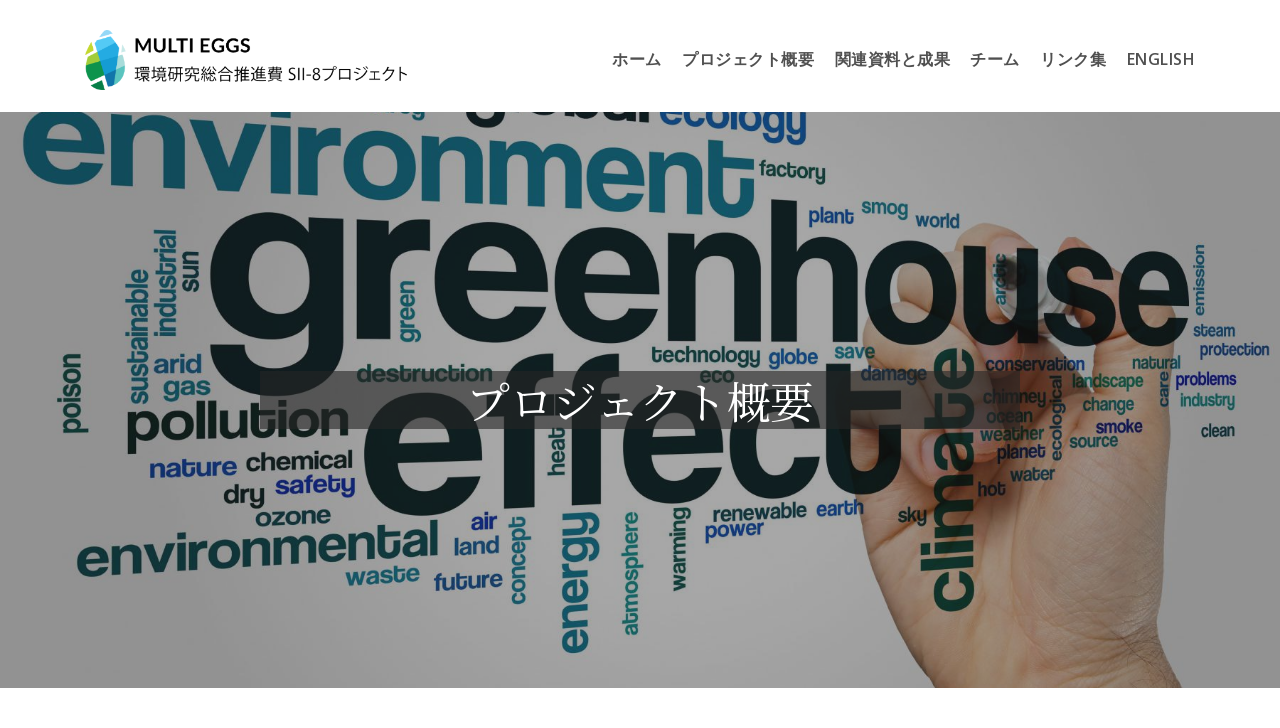

--- FILE ---
content_type: text/html
request_url: https://www.nies.go.jp/sii8_project/overview.html
body_size: 24893
content:
<!doctype html>
<html lang="ja">
    <head>
        <meta charset="utf-8">
        <title>プロジェクト概要 | 環境研究総合推進費SII-8プロジェクト</title>
        <meta name="description" content="環境研究総合推進費SII-8プロジェクトの概要について、詳しく紹介しています。" />
        <head prefix=”og: http://ogp.me/ns#”>
        <meta property="og:title" content="プロジェクト概要 | 環境研究総合推進費SII-8プロジェクト" />
        <meta property="og:type" content="article" />
        <meta property="og:url" content="https://www.nies.go.jp/sii8_project/overview.html" />
        <meta property="og:image" content="https://www.nies.go.jp/sii8_project/img/Greenhouse-effect-word-cloud-concept.jpeg" />
        <meta property="og:site_name" content="環境研究総合推進費SII-8プロジェクト" />
        <meta property="og:description" content="環境研究総合推進費SII-8プロジェクトの概要について、詳しく紹介しています。" />
        <meta name="viewport" content="width=device-width, initial-scale=1.0">
        <link href="css/stack-interface.css" rel="stylesheet" type="text/css" media="all">
        <link href="css/bootstrap.css" rel="stylesheet" type="text/css" media="all" />
        <link href="css/stack-interface.css" rel="stylesheet" type="text/css" media="all" />
        <link href="css/theme-greensea.css" rel="stylesheet" type="text/css" media="all" />
        <link href="css/lightbox.min.css" rel="stylesheet" type="text/css" media="all" />
        <link href="css/custom.css" rel="stylesheet" type="text/css" media="all" />
        <link rel="preconnect" href="https://fonts.gstatic.com">
        <link href="https://fonts.googleapis.com/css2?family=Noto+Sans+JP&display=swap" rel="stylesheet" type="text/css">
        <link href="https://fonts.googleapis.com/css2?family=Noto+Serif+JP&display=swap" rel="stylesheet" type="text/css">
        <link href="https://fonts.googleapis.com/css?family=Open+Sans:200,300,400,400i,500,600,700" rel="stylesheet" >
        <link href="https://fonts.googleapis.com/css?family=Roboto:300,400,400i,500,700" rel="stylesheet" type="text/css">
        <link href="css/font-roboto.css" rel="stylesheet" type="text/css">
        <link href="https://use.fontawesome.com/releases/v5.6.1/css/all.css" rel="stylesheet"> 
        <link rel="shortcut icon" href="favicon.ico">

    </head>
       <body data-smooth-scroll-offset="77">
        <div class="nav-container">
            <div class="via-1622823619580" via="via-1622823619580" vio="NIES">
                <div class="bar bar--sm visible-xs box-shadow">
                    <div class="container">
                        <div class="row">
                            <div class="col-3 col-md-2">
                                <a href="index.html"> <img class="logo logo-dark" alt="logo" src="img/Logo-JP.png"> <img class="logo logo-light" alt="logo" src="img/Logo-JP.png"> </a>
                            </div>
                            <div class="col-9 col-md-10 text-right">
                                <a href="#" role="button" aria-label="hamburger menu" class="hamburger-toggle" data-toggle-class="#menu1;hidden-xs hidden-sm"> <i class="icon icon--sm stack-interface stack-menu"></i></a>
                            </div>
                        </div>
                    </div>
                </div>
                <nav id="menu1" class="bar bar-1 hidden-xs">
                    <div class="container">
                        <div class="row">
                            <div class="col-lg-1 col-md-2 hidden-xs">
                                <div class="bar__module">
                                    <a href="index.html"> <img class="logo logo-dark" alt="logo" src="img/Logo-JP.png"> <img class="logo logo-light" alt="logo" src="img/Logo-JP.png"> </a>
                                </div>
                            </div>
                            <div class="col-lg-11 col-md-12 text-right text-left-xs text-left-sm">
                                <div class="bar__module">
                                    <ul class="menu-horizontal text-left">
                                        <li> <a href="index.html" target="_self">ホーム</a> </li>
                                        <li> <a href="overview.html" target="_self">プロジェクト概要</a> </li>
                                        <li> <a href="materials.html" target="_self">関連資料と成果</a> </li>
                                        <li> <a href="team.html" target="_self">チーム</a> </li>
                                        <li> <a href="links.html" target="_self">リンク集</a> </li>
                                        <li> <a href="en/index.html" target="_self">english</a> </li>
                                    </ul>
                                </div>
                            </div>
                        </div>
                    </div>
                </nav>
            </div>
        </div>
        <div class="main-container">
            <section class="cover imagebg text-center parallax height-80 hidden-xs bg--dark" data-overlay="4">
                <div class="background-image-holder"> <img alt="英語でgreenhouse effect, environment, global ecology, polutionなど環境に関連するキーワードが並んでいる" src="img/Greenhouse-effect-word-cloud-concept.jpeg"> </div>
                <div class="container pos-vertical-center">
                    <div class="row">
                        <div class="col-md-4 col-md-8 col-sm-7" data-overlay="6">
                            <h1>プロジェクト概要</h1>
                        </div>
                    </div>
                </div>
            </section>
            <section class="text-center">
                <div class="container">
                    <div class="row">
                        <div class="col-lg-9 col-lg-8">
                            <h3>環境省環境研究総合推進費戦略的研究開発プロジェクトSII-8 </h3>
                            <h2>「温室効果ガス収支のマルチスケール監視とモデル高度化に関する統合的研究」</h2>
                            <p class="lead"> 研究期間　令和3～5年度（2021～2023年度） 体系的番号　JPMEERF21S20800 </p>
                        </div>
                    </div>
                </div>
            </section>
            <section class="imageblock switchable feature-large">
                <div class="imageblock__content col-lg-4 col-md-3 pos-right">
                    <div class="background-image-holder"> <img alt="南極のシロクマが解けた流氷の上に乗っている様子" src="img/Polar-bear-and-golbar-warming.jpeg"> </div>
                </div>
                <div class="container">
                    <div class="row">
                        <div class="col-lg-7 col-md-8">
                            <h2>1．はじめに </h2>
                            <p> 地球温暖化を防止するため、2015年の気候変動枠組み条約締約国会議において、人為的な温室効果ガス排出量の大幅な削減方針について合意が行われました。このパリ協定では、産業革命以降の温度上昇幅を2℃以内に抑え、さらに1.5℃以内に抑える最大限の努力をするという目標が掲げられています。</p>
                            <p>それを実現するために、世界各国で排出量の削減目標（NDC）を設定して対策に取り組んでいますが、国地域スケールの温室効果ガス収支 [<a href="#note1">用語1</a>] を正確に集計することは難しく、科学的・客観的な評価が求められています。 </p>
                            <p> パリ協定では、2023年から5年ごとに各国の排出削減目標の達成状況を評価し、温度上昇の抑制に十分かどうかを確認し、新たな目標設定を行う「グローバルストックテイク」を実施することになっています。そのため、欧米では様々な観測データやモデルなどの科学的手法によって温室効果ガス収支をできるだけ正確に把握するための活動を開始しています。しかし、日本を含むアジア地域では、観測データとモデルを使って速やかに評価を行う体制の構築が遅れていました。 </p>
                        </div>
                    </div>
                </div>
            </section>
            <section class="feature-large switchable">
                <div class="container">
                    <div class="row justify-content-between">
                        <div class="col-lg-5 col-md-7"> <img alt="２０２０年に観測した日本近海の海洋表層pCO2のデータ。全体的に数値が高く、多い所では420pCO2を超えている" src="img/pco2020m.png"><figcaption>２０２０年に観測した日本近海の海洋表層pCO2のデータ。全体的に数値が高く、多い所では420pCO2を超えています。</figcaption></div>
                        <div class="col-lg-6 col-md-8">
                            <div class="heading-block">
                                <h2>2．研究の概要</h2>
                            </div>
                            <div class="text-block">
                                <p> 本課題では、温室効果ガス（GHG、主にCO2、CH4、N2O）の収支を高精度かつ速やかに把握する体制（Multi-EGGS; Multi-scale/approach Estimation of Greenhouse Gas budgetS）を構築するための、観測とモデルを用いた研究を実施します。</p>
                                <p>このような体制は、日本をはじめとする国・地域における温室効果ガスの排出量を監視することで、パリ協定の目標が守られているかを確認するグローバル・ストックテイクに貢献することができます。地球全体での温室効果ガスの移動や吸収・放出を明らかにすることで、地球温暖化のメカニズム解明や予測にも役立ちます。 </p>
                                <p> さらに、大きな排出源である都市域の排出量を把握することで、都市の脱炭素化への取り組みも支援します。本課題では以下の[1]～[3]のテーマを設定して研究を行い、アドバイザーやプログラムオフィサーの助言のもと、全体を取りまとめて統合的な研究を推進します。 </p>
                            </div>
                        </div>
                    </div>
                </div>
            </section>

            <section class="imageblock switchable feature-large">
                <div class="imageblock__content col-lg-6 col-md-4 pos-right">
                    <div class="background-image-holder"> <img alt="青空の中をJALの航空機が飛び立っていく様子。機体にはContrailという文字が描かれている" src="img/CONTRAIL_small.jpg"> </div>
                </div>
                <div class="container">
                    <div class="row">
                        <div class="col-lg-5 col-md-7">
                            <h2>テーマ[1] 大気観測に基づくマルチスケールのGHG収支評価 </h2>
                            <p> 地上、航空機、船舶、衛星などのプラットフォームを用いて大気中の温室効果ガス濃度を観測し、そのデータを用いたモデル解析を行います（トップダウン的手法）。大都市から全球に至る様々なスケールの温室効果ガス収支について、スピーディに監視・報告できる体制を構築します。様々なスケールの炭素収支とその年々変動のメカニズムに関する理解を深化させ、また、そのために必要な観測体制について、新たな評価手法を確立し、提案します。 </p>
                            <p> サブテーマ(1) 大気モデルを用いた観測体制検討とGHG収支評価（国環研） <br> サブテーマ(2) 地上観測・航空機による大気中のGHG動態の把握（国環研） <br> サブテーマ(3) 船舶観測に基づく海洋CO2フラックスデータの精緻化（気象研） </p>
                            <p><a href="./img/Theme1_JP.pdf">
                    テーマ1概要（PDF 7.54MB）</a><br></p>
                        </div>
                    </div>
                </div>
            </section>
            <section class="imageblock switchable feature-large switchable--switch">
                <div class="imageblock__content col-lg-6 col-md-4 pos-right">
                    <div class="background-image-holder"> <img alt="巨大プラントの煙突から環境汚染につながる煙がもうもうと立ち上っている" src="img/Smoke-from-pipes-at-the-plant-pollutes-the-environment.jpeg"> </div>
                </div>
                <div class="container">
                    <div class="row">
                        <div class="col-lg-5 col-md-7">
                            <h2>テーマ[2] 排出削減策の実効性評価のためのGHG推定と地球システムモデル検証</h2>
                            <p> 全球スケールのモデルとテーマ[1]による観測データを用い、大気中温室効果ガス濃度変動と対応した全球の温室効果ガス収支評価を行います。地球システムモデル [<a href="#note2">用語2</a>] における温室効果ガス動態の検証とモデル改良を行い、パリ協定のNDCをはじめとする排出削減が、近未来の温暖化抑制にもたらす実効性評価の信頼性向上に資する研究を進めます。 </p>
                            <p> サブテーマ(1) 地球システムモデルを用いたGHG排出削減の実効性評価（海洋研究開発機構） <br> サブテーマ(2) トップダウン手法によるグローバルなGHG収支変動把握（海洋研究開発機構） </p>
                            <p><a href="./img/Theme2_JP.pdf">
                    テーマ2概要（PDF 2.3MB）
                </a></p>
                        </div>
                    </div>
                </div>
            </section>
            <section class="imageblock switchable feature-large">
                <div class="imageblock__content col-lg-6 col-md-4 pos-right">
                    <div class="background-image-holder"> <img alt="温暖化と気候変動につながる工場から立ち上る灰色の煙が森林を覆う様子" src="img/factory-smoke-covering-green-forest-double-exposure-global-warming-climate-change.jpeg"> </div>
                </div>
                <div class="container">
                    <div class="row">
                        <div class="col-lg-5 col-md-7">
                            <h2>テーマ[3] 排出インベントリと観測データ及び物質循環モデル推定に基づくGHG収支評価 </h2>
                            <p> 排出インベントリ[<a href="#note3">用語3</a>]や物質循環モデルを用いたボトムアップ的手法によるGHG収支評価を行い、さらにテーマ[1]及び[2]と連携することで複数手法による統合的な評価を行います。個別データから統合評価までをシステム化し、定期的に行われるグローバルストックテイクへの情報提供や異常気象や森林火災などの突発的なイベント発生時における影響評価がスピーディに行える監視体制を検討します。一方で、温室効果ガス収支推定の際に不確実性を生む要因となる化石燃料燃焼、土地利用変化、火災等の様々なインベントリの精度の向上を通した温室効果ガス収支推定の向上も目指します。 </p>
                            <p> サブテーマ(1) 人為起源インベントリを含むGHG収支のボトムアップ評価と分析（国環研） <br> サブテーマ(2) 観測データ及びモデル推定の統合解析による陸域のGHG収支評価（千葉大） </p>
                            <p><a href="./img/Theme3_JP.pdf">テーマ3概要（PDF 4.18MB）</a>&nbsp;</p>
                        </div>
                    </div>
                </div>
            </section>
            <section class="feature-large switchable">
                <div class="container">
                    <div class="row justify-content-between">
                        <div class="col-lg-6 col-md-6"> <img alt="風力発電用の風車がそびえ立っている様子" class="border--round box-shadow-wide" src="img/Windmill-placed-in-the-middle-of-a-field-for-usage-of-the-technology-to-create-wind-energy.jpeg"> </div>
                        <div class="col-lg-5 col-md-6">
                            <div class="heading-block">
                                <h3>用語説明</h3>
                            </div>
                            <div class="text-block">
                                <h4 id="note1">１：温室効果ガス収支 </h4>
                                <p> 温室効果ガス（主にCO2、CH4、N2O）には、様々な自然界の放出源、人間活動による放出源、そして吸収源があり、それらのバランスで大気中の濃度が決まっています。ある広がり（例えば国・地域、全世界、都市など）の放出と吸収の全体を収支と呼びます。 </p>
                            </div>
                            <div class="text-block">
                                <h4 id="note2">２：地球システムモデル </h4>
                                <p> 気候変動の予測には、大気や海洋の運動やエネルギー輸送をシミュレートする数値モデルが用いられてきました。近年では、さらに地球の炭素循環や温室効果ガスの収支、そしてそれに関与する生物や人間社会の活動を取り入れた地球システムモデルが予測に用いられています。 </p>
                            </div>
                            <div class="text-block">
                                <h4 id="note3">３：排出インベントリ </h4>
                                <p> 工業・農業などの産業や交通、化石燃料採掘、エネルギー使用などの人間活動によって排出される温室効果ガスの量を集計したデータを排出インベントリと呼びます。化石燃料消費やエネルギー使用量などの様々な社会経済的データに基づいて作成されますが、国によってデータの信頼度や集計方法が違うなどの問題も残されています。 </p>
                            </div>
                        </div>
                    </div>
                </div>
            </section>
            <section id="project-summary">
            <section class="text-center space--sm">
                <div class="container">
                    <div class="row">
                        <div class="col-md-10 col-lg-8">
                            <h2>プロジェクトサマリー</h2>
                            <p class="lead">テーマ１～３は相互に検証を行います。また、テーマ1よりデータ、テーマ2より予測情報、テーマ3より報告書を提供します。</p>
                        </div>
                    </div>
                </div>
            </section>
            <section class="feature-large switchable switchable--switch">
                <div class="container">
                    <div class="row justify-content-between">
                        <div class="col-lg-6 col-md-6"><a href="img/Fig_top_j.png" data-lightbox="true"> <img alt="プロジェクト概要につきましては以下のテキストバージョンをご覧ください" class="border--round box-shadow-wide" src="img/Fig_top_j.png" /></a></div>
                        <div class="col-lg-5 col-md-6">
<!--                        <div class="heading-block">
                                 <h3>テキストバージョン</h3>
                            </div>
 -->
                            <div class="text-block">
                                <h4>テーマ１：大気観測に基づくマルチスケールのGHG収支評価</h4>
                                <p>実施機関：国環研、気象研<br>
                                内容：地上、船舶、航空機、衛星による観測ネットワーク形成、NICAM[大気輸送モデル]を用いた研究</p>
                            </div>
                            <div class="text-block">
                                <h4>テーマ２：排出削減策の実効性評価のためのGHG推定と地球システムモデル検証</h4>
                                <p>実施機関：海洋研究開発機構<br>
                                内容：スーパーコンピュータによる地球システムモデル[MIROC]を用いた研究</p>
                            </div>
                             <div class="text-block">
                                <h4>テーマ３：排出インベントリと観測データ及び物質循環モデル推定に基づくGHG収支評価</h4>
                                <p>実施機関：国環研、千葉大学<br>
                                内容：排出インベントリや地表収支モデル[VISIT]による起源別・年別排出に関する研究</p>
                            </div>
                             <div class="text-block">
                                <h4>研究のアウトプット：パリ協定のグローバルストックテイクへの情報提供</h4>
                                <ul>
                                <li>・排出削減実施状況の把握</li>
                                <li>・各国の排出削減目標の見直し</li>
                                <li>・自治体・政策担当者への知見提供</li>
                                <li>・国際連携：監視体制・データ提供</li>
                                </ul>
                            </div>
                        </div>
                    </div>
                </div>
            </section>
        </section>
            <footer class="text-center space--sm footer-5 bg--primary">
                <div class="container">
                    <div class="row">
                        <div class="col-sm-12">
                            <div class="heading-block">
                                <ul class="list-inline">
                                    <li> <a href="index.html" target="_self">ホーム</a> </li>
                                    <li> <a href="overview.html" target="_self">プロジェクト概要</a> </li>
                                    <li> <a href="materials.html" target="_self">関連資料と成果</a> </li>
                                    <li> <a href="team.html" target="_self">チーム</a> </li>
                                    <li> <a href="links.html" target="_self">リンク集</a> </li>
                                    <li> <a href="en/index.html" target="_self"><span>ENGLISH</span></a> </li>
                                </ul>
                            </div>
                            <div> <span class="type--fine-print">Contact: sii8-info@nies.go.jp</span></div>
                            <div> <a href="https://www.nies.go.jp/index.html" target="_self"> <img alt="NIES Logo" src="img/NIES-LOGO_JP.png"></a> </div>
                            <div> <span class="type--fine-print">© <span class="update-year">2021</span> NIES -&nbsp; All Rights Reserved</span> <a class="type--fine-print" href="https://www.nies.go.jp/kojinjoho/privacypolicy.html" target="_self">プライバシーポリシー</a> <a class="type--fine-print" href="https://www.nies.go.jp/sitepolicy.html" target="_self">サイトポリシー</a> <a class="type--fine-print" href="accessibility.html" target="_self">アクセシビリティ</a><a class="type--fine-print" href="sitemap.html" target="_self">サイトマップ</a> </div>
                        </div>
                    </div>
                </div>
            </footer>
        </div>
         <a class="back-to-top inner-link" href="#" data-scroll-class="100vh:active">
            <i class="stack-interface stack-up-open-big"></i>
        </a>
        <script src="js/jquery-3.1.1.min.js"></script>
        <script src="js/parallax.js"></script>
        <script src="js/smooth-scroll.min.js"></script>
        <script src="js/scripts.js"></script>
        <script src="js/lightbox.min.js"></script>
    </body>

</html>

--- FILE ---
content_type: text/css
request_url: https://www.nies.go.jp/sii8_project/css/theme-greensea.css
body_size: 197726
content:
/**!**************/
/**! Contents **/
/**! 01. Reset **/
/**! 02. Typography **/
/**! 03. Position **/
/**! 04. Element Size **/
/**! 05. Images **/
/**! 06. Buttons **/
/**! 07. Icons **/
/**! 08. Lists **/
/**! 09. Lightbox **/
/**! 10. Menus **/
/**! 11. Dropdowns **/
/**! 12. Form Elements **/
/**! 13. Accordions **/
/**! 14. Breadcrumbs **/
/**! 15. Radials **/
/**! 16. Tabs **/
/**! 17. Boxes **/
/**! 18. Sliders Flickity **/
/**! 19. Hover Elements **/
/**! 20. Masonry **/
/**! 21. Modals **/
/**! 22. Maps **/
/**! 23. Parallax **/
/**! 24. Notifications **/
/**! 25. Video **/
/**! 26. Colors **/
/**! 27. Image Blocks **/
/**! 28. MailChimp & Campaign Monitor **/
/**! 29. Twitter **/
/**! 30. Transitions **/
/**! 31. Switchable Sections **/
/**! 32. Typed Effect **/
/**! 33. Gradient BG **/
/**! 34. Bars **/
/**! 35. Navigation In Page **/
/**! 36. Helper Classes **/
/**! 37. Spacing **/
/**! 38. Boxed Layout **/
/**! 39. Wizard **/
/**! 40. Alerts **/
/**! 41. Progress - Horizontal **/
/**! 42. Theme Overrides **/
/**!**************/
/**!**************/
/**!**************/
/**! 01. Reset **/
*,
h1,
h2,
h3,
h4,
h5,
h6,
p,
ul,
a {
  margin: 0;
  padding: 0;
}
/**! 02. Typography **/
html {
  font-size: 87.5%;
}
@media all and (max-width: 768px) {
  html {
    font-size: 81.25%;
  }
}
body {
  font-size: 1em;
  line-height: 1.85714286em;
  -webkit-font-smoothing: antialiased;
  -moz-osx-font-smoothing: grayscale;
  font-family: 'Open Sans', 'Helvetica', 'Arial', sans-serif;
  color: #666666;
  font-weight: 400;
}
h1,
h2,
h3,
h4,
h5,
h6,
.h1,
.h2,
.h3,
.h4,
.h5,
.h6 {
  font-family: 'Open Sans', 'Helvetica', 'Arial', sans-serif;
  color: #252525;
  font-weight: 300;
  font-variant-ligatures: common-ligatures;
  margin-top: 0;
  margin-bottom: 0;
}
h1,
.h1 {
  font-size: 3.14285714em;
  line-height: 1.31818182em;
}
h2,
.h2 {
  font-size: 2.35714286em;
  line-height: 1.36363636em;
}
h3,
.h3 {
  font-size: 1.78571429em;
  line-height: 1.5em;
}
h4,
.h4 {
  font-size: 1.35714286em;
  line-height: 1.36842105em;
}
h5,
.h5 {
  font-size: 1em;
  line-height: 1.85714286em;
}
h6,
.h6 {
  font-size: 0.85714286em;
  line-height: 2.16666667em;
}
.lead {
  font-size: 1.35714286em;
  line-height: 1.68421053em;
}
@media all and (max-width: 767px) {
  h1,
  .h1 {
    font-size: 2.35714286em;
    line-height: 1.36363636em;
  }
  h2,
  .h2 {
    font-size: 1.78571429em;
    line-height: 1.5em;
  }
  h3,
  .h3 {
    font-size: 1.35714286em;
    line-height: 1.85714286em;
  }
  .lead {
    font-size: 1.35714286em;
    line-height: 1.36842105em;
  }
}
p,
ul,
ol,
pre,
table,
blockquote {
  margin-bottom: 1.85714286em;
}
ul,
ol {
  list-style: none;
  line-height: 1.85714286em;
}
ul.bullets {
  list-style: inside;
}
ol {
  list-style-type: upper-roman;
  list-style-position: inside;
}
blockquote {
  font-size: 1.78571429em;
  line-height: 1.5em;
  padding: 0;
  margin: 0;
  border-left: 0;
}
strong {
  font-weight: 600;
}
hr {
  margin: 1.85714286em 0;
  border-color: #fafafa;
}
a:hover,
a:focus,
a:active {
  text-decoration: none;
  outline: none;
}
/*! Typography -- Helpers */
.type--fade {
  opacity: .5;
}
.type--uppercase {
  text-transform: uppercase;
}
.type--bold {
  font-weight: bold;
}
.type--italic {
  font-style: italic;
}
.type--fine-print {
  font-size: 0.85714286em;
}
.type--strikethrough {
  text-decoration: line-through;
  opacity: .5;
}
.type--underline {
  text-decoration: underline;
}
.type--body-font {
  font-family: 'Open Sans', 'Helvetica';
}
/**! 03. Position **/
body {
  overflow-x: hidden;
}
.pos-relative {
  position: relative;
}
.pos-absolute {
  position: absolute;
}
.pos-absolute.container {
  left: 0;
  right: 0;
}
.pos-top {
  top: 0;
}
.pos-bottom {
  bottom: 0;
}
.pos-right {
  right: 0;
}
.pos-left {
  left: 0;
}
.float-left {
  float: left;
}
.float-right {
  float: right;
}
@media all and (max-width: 767px) {
  .float-left,
  .float-right {
    float: none;
  }
  .float-left-xs {
    float: left;
  }
  .float-right-xs {
    float: right;
  }
}
.pos-vertical-center {
  position: relative;
  top: 50%;
  transform: translateY(-50%);
  -webkit-transform: translateY(-50%);
}
@media all and (max-width: 767px) {
  .pos-vertical-center {
    top: 0;
    transform: none;
    -webkit-transform: none;
  }
}
@media all and (max-height: 600px) {
  .pos-vertical-center {
    top: 0;
    transform: none;
    -webkit-transform: none;
  }
}
.pos-vertical-align-columns {
  display: table;
  table-layout: fixed;
  width: 100%;
}
.pos-vertical-align-columns > div[class*='col-'] {
  display: table-cell;
  float: none;
  vertical-align: middle;
}
@media all and (max-width: 990px) {
  .pos-vertical-align-columns {
    display: block;
    width: auto;
  }
  .pos-vertical-align-columns > div[class*='col-'] {
    display: block;
  }
}
.inline-block {
  display: inline-block;
}
.block {
  display: block;
}
@media all and (max-width: 767px) {
  .block--xs {
    display: block;
  }
}
@media all and (max-width: 990px) {
  .text-center-md {
    text-align: center;
  }
  .text-left-md {
    text-align: left;
  }
  .text-right-md {
    text-align: right;
  }
}
@media all and (max-width: 767px) {
  .text-center-xs {
    text-align: center;
  }
  .text-left-xs {
    text-align: left;
  }
  .text-right-xs {
    text-align: right;
  }
}
/**! 04. Element Size **/
.height-100,
.height-90,
.height-80,
.height-70,
.height-60,
.height-50,
.height-40,
.height-30,
.height-20,
.height-10 {
  height: auto;
  padding: 5em 0;
}
@media all and (max-width: 767px) {
  .height-100,
  .height-90,
  .height-80,
  .height-70,
  .height-60,
  .height-50,
  .height-40,
  .height-30,
  .height-20,
  .height-10 {
    height: auto;
    padding: 4em 0;
  }
}
@media all and (min-height: 600px) and (min-width: 767px) {
  .height-10 {
    height: 10vh;
  }
  .height-20 {
    height: 20vh;
  }
  .height-30 {
    height: 30vh;
  }
  .height-40 {
    height: 40vh;
  }
  .height-50 {
    height: 50vh;
  }
  .height-60 {
    height: 60vh;
  }
  .height-70 {
    height: 70vh;
  }
  .height-80 {
    height: 80vh;
  }
  .height-90 {
    height: 90vh;
  }
  .height-100 {
    height: 100vh;
  }
}
section.height-auto {
  height: auto;
}
section.height-auto .pos-vertical-center {
  top: 0;
  position: relative;
  transform: none;
}
@media all and (max-width: 767px) {
  div[class*='col-'][class*='height-'] {
    padding-top: 5.57142857em !important;
    padding-bottom: 5.57142857em !important;
  }
}
/**! 05. Images **/
img {
  max-width: 100%;
  margin-bottom: 1.85714286em;
}
/*p+img, img:last-child{
	margin-bottom: 0;
}*/
.img--fullwidth {
  width: 100%;
}
[data-grid="2"].masonry {
  -webkit-column-count: 2;
  -webkit-column-gap: 0;
  -moz-column-count: 2;
  -moz-column-gap: 0;
  column-count: 2;
  column-gap: 0;
}
[data-grid="2"].masonry li {
  width: 100%;
  float: none;
}
[data-grid="2"] li {
  width: 50%;
  display: inline-block;
}
[data-grid="3"].masonry {
  -webkit-column-count: 3;
  -webkit-column-gap: 0;
  -moz-column-count: 3;
  -moz-column-gap: 0;
  column-count: 3;
  column-gap: 0;
}
[data-grid="3"].masonry li {
  width: 100%;
  float: none;
}
[data-grid="3"] li {
  width: 33.33333333%;
  display: inline-block;
}
[data-grid="4"].masonry {
  -webkit-column-count: 4;
  -webkit-column-gap: 0;
  -moz-column-count: 4;
  -moz-column-gap: 0;
  column-count: 4;
  column-gap: 0;
}
[data-grid="4"].masonry li {
  width: 100%;
  float: none;
}
[data-grid="4"] li {
  width: 25%;
  display: inline-block;
}
[data-grid="5"].masonry {
  -webkit-column-count: 5;
  -webkit-column-gap: 0;
  -moz-column-count: 5;
  -moz-column-gap: 0;
  column-count: 5;
  column-gap: 0;
}
[data-grid="5"].masonry li {
  width: 100%;
  float: none;
}
[data-grid="5"] li {
  width: 20%;
  display: inline-block;
}
[data-grid="6"].masonry {
  -webkit-column-count: 6;
  -webkit-column-gap: 0;
  -moz-column-count: 6;
  -moz-column-gap: 0;
  column-count: 6;
  column-gap: 0;
}
[data-grid="6"].masonry li {
  width: 100%;
  float: none;
}
[data-grid="6"] li {
  width: 16.66666667%;
  display: inline-block;
}
[data-grid="7"].masonry {
  -webkit-column-count: 7;
  -webkit-column-gap: 0;
  -moz-column-count: 7;
  -moz-column-gap: 0;
  column-count: 7;
  column-gap: 0;
}
[data-grid="7"].masonry li {
  width: 100%;
  float: none;
}
[data-grid="7"] li {
  width: 14.28571429%;
  display: inline-block;
}
[data-grid="8"].masonry {
  -webkit-column-count: 8;
  -webkit-column-gap: 0;
  -moz-column-count: 8;
  -moz-column-gap: 0;
  column-count: 8;
  column-gap: 0;
}
[data-grid="8"].masonry li {
  width: 100%;
  float: none;
}
[data-grid="8"] li {
  width: 12.5%;
  display: inline-block;
}
@media all and (max-width: 767px) {
  [data-grid]:not(.masonry) li {
    width: 33.333333%;
  }
  [data-grid="2"]:not(.masonry) li {
    width: 50%;
  }
  [data-grid].masonry {
    -webkit-column-count: 1;
    -moz-column-count: 1;
    column-count: 1;
  }
}
.background-image-holder {
  position: absolute;
  height: 100%;
  top: 0;
  left: 0;
  background-size: cover !important;
  background-position: 50% 50% !important;
  z-index: 0;
  transition: opacity .3s linear;
  -webkit-transition: opacity .3s linear;
  opacity: 0;
  background: #252525;
}
.background-image-holder:not([class*='col-']) {
  width: 100%;
}
.background-image-holder.background--bottom {
  background-position: 50% 100% !important;
}
.background-image-holder.background--top {
  background-position: 50% 0% !important;
}
.image--light .background-image-holder {
  background: none;
}
.background-image-holder img {
  display: none;
}
[data-overlay] {
  position: relative;
}
[data-overlay]:before {
  position: absolute;
  content: '';
  background: #252525;
  width: 100%;
  height: 100%;
  top: 0;
  left: 0;
  z-index: 1;
}
[data-overlay] *:not(.container):not(.background-image-holder) {
  z-index: 2;
}
[data-overlay].image--light:before {
  background: #fff;
}
[data-overlay].bg--primary:before {
  background: #238b53;
}
[data-overlay="1"]:before {
  opacity: 0.1;
}
[data-overlay="2"]:before {
  opacity: 0.2;
}
[data-overlay="3"]:before {
  opacity: 0.3;
}
[data-overlay="4"]:before {
  opacity: 0.4;
}
[data-overlay="5"]:before {
  opacity: 0.5;
}
[data-overlay="6"]:before {
  opacity: 0.6;
}
[data-overlay="7"]:before {
  opacity: 0.7;
}
[data-overlay="8"]:before {
  opacity: 0.8;
}
[data-overlay="9"]:before {
  opacity: 0.9;
}
[data-overlay="10"]:before {
  opacity: 1;
}
[data-overlay="0"]:before {
  opacity: 0;
}
[data-scrim-bottom] {
  position: relative;
}
[data-scrim-bottom]:before {
  position: absolute;
  content: '';
  width: 100%;
  height: 80%;
  background: -moz-linear-gradient(top, rgba(0, 0, 0, 0) 0%, #252525 100%);
  /* FF3.6+ */
  background: -webkit-gradient(linear, left top, left bottom, color-stop(0%, rgba(0, 0, 0, 0)), color-stop(100%, #252525));
  /* Chrome,Safari4+ */
  background: -webkit-linear-gradient(top, rgba(0, 0, 0, 0) 0%, #252525 100%);
  /* Chrome10+,Safari5.1+ */
  background: -o-linear-gradient(top, rgba(0, 0, 0, 0) 0%, #252525 100%);
  /* Opera 11.10+ */
  background: -ms-linear-gradient(top, rgba(0, 0, 0, 0) 0%, #252525 100%);
  /* IE10+ */
  background: linear-gradient(to bottom, rgba(0, 0, 0, 0) 0%, #252525 100%);
  bottom: 0;
  left: 0;
  z-index: 1;
  backface-visibility: hidden;
}
[data-scrim-bottom]:not(.image--light) h1,
[data-scrim-bottom]:not(.image--light) h2,
[data-scrim-bottom]:not(.image--light) h3,
[data-scrim-bottom]:not(.image--light) h4,
[data-scrim-bottom]:not(.image--light) h5,
[data-scrim-bottom]:not(.image--light) h6 {
  color: #a5a5a5;
  color: #f1f1f1;
}
[data-scrim-bottom]:not(.image--light) p,
[data-scrim-bottom]:not(.image--light) span,
[data-scrim-bottom]:not(.image--light) ul {
  color: #e6e6e6;
}
[data-scrim-bottom].image--light:before {
  background: #fff;
}
[data-scrim-bottom="1"]:before {
  opacity: 0.1;
}
[data-scrim-bottom="2"]:before {
  opacity: 0.2;
}
[data-scrim-bottom="3"]:before {
  opacity: 0.3;
}
[data-scrim-bottom="4"]:before {
  opacity: 0.4;
}
[data-scrim-bottom="5"]:before {
  opacity: 0.5;
}
[data-scrim-bottom="6"]:before {
  opacity: 0.6;
}
[data-scrim-bottom="7"]:before {
  opacity: 0.7;
}
[data-scrim-bottom="8"]:before {
  opacity: 0.8;
}
[data-scrim-bottom="9"]:before {
  opacity: 0.9;
}
[data-scrim-bottom="10"]:before {
  opacity: 1;
}
[data-scrim-top] {
  position: relative;
}
[data-scrim-top]:before {
  position: absolute;
  content: '';
  width: 100%;
  height: 80%;
  background: -moz-linear-gradient(bottom, #252525 0%, rgba(0, 0, 0, 0) 100%);
  /* FF3.6+ */
  background: -webkit-gradient(linear, left bottom, left bottom, color-stop(0%, #252525), color-stop(100%, rgba(0, 0, 0, 0)));
  /* Chrome,Safari4+ */
  background: -webkit-linear-gradient(bottom, #252525 0%, rgba(0, 0, 0, 0) 100%);
  /* Chrome10+,Safari5.1+ */
  background: -o-linear-gradient(bottom, #252525 0%, rgba(0, 0, 0, 0) 100%);
  /* Opera 11.10+ */
  background: -ms-linear-gradient(bottom, #252525 0%, rgba(0, 0, 0, 0) 100%);
  /* IE10+ */
  background: linear-gradient(to bottom, #252525 0%, rgba(0, 0, 0, 0) 100%);
  top: 0;
  left: 0;
  z-index: 1;
}
[data-scrim-top]:not(.image--light) h1,
[data-scrim-top]:not(.image--light) h2,
[data-scrim-top]:not(.image--light) h3,
[data-scrim-top]:not(.image--light) h4,
[data-scrim-top]:not(.image--light) h5,
[data-scrim-top]:not(.image--light) h6 {
  color: #fff;
}
[data-scrim-top]:not(.image--light) p,
[data-scrim-top]:not(.image--light) span,
[data-scrim-top]:not(.image--light) ul {
  color: #e6e6e6;
}
[data-scrim-top].image--light:before {
  background: #fff;
}
[data-scrim-top="1"]:before {
  opacity: 0.1;
}
[data-scrim-top="2"]:before {
  opacity: 0.2;
}
[data-scrim-top="3"]:before {
  opacity: 0.3;
}
[data-scrim-top="4"]:before {
  opacity: 0.4;
}
[data-scrim-top="5"]:before {
  opacity: 0.5;
}
[data-scrim-top="6"]:before {
  opacity: 0.6;
}
[data-scrim-top="7"]:before {
  opacity: 0.7;
}
[data-scrim-top="8"]:before {
  opacity: 0.8;
}
[data-scrim-top="9"]:before {
  opacity: 0.9;
}
[data-scrim-top="10"]:before {
  opacity: 1;
}
.imagebg {
  position: relative;
}
.imagebg .container {
  z-index: 2;
}
.imagebg .container:not(.pos-absolute) {
  position: relative;
}
.imagebg:not(.image--light) h1,
.imagebg:not(.image--light) h2,
.imagebg:not(.image--light) h3,
.imagebg:not(.image--light) h4,
.imagebg:not(.image--light) h5,
.imagebg:not(.image--light) h6,
.imagebg:not(.image--light) p,
.imagebg:not(.image--light) ul,
.imagebg:not(.image--light) blockquote {
  color: #fff;
}
.imagebg:not(.image--light) .bg--white h1,
.imagebg:not(.image--light) .bg--white h2,
.imagebg:not(.image--light) .bg--white h3,
.imagebg:not(.image--light) .bg--white h4,
.imagebg:not(.image--light) .bg--white h5,
.imagebg:not(.image--light) .bg--white h6 {
  color: #252525;
}
.imagebg:not(.image--light) .bg--white p,
.imagebg:not(.image--light) .bg--white ul {
  color: #666666;
}
div[data-overlay] h1,
div[data-overlay] h2,
div[data-overlay] h3,
div[data-overlay] h4,
div[data-overlay] h5,
div[data-overlay] h6 {
  color: #fff;
}
div[data-overlay] p,
div[data-overlay] ul {
  color: #fff;
}
.parallax {
  overflow: hidden;
}
.parallax .background-image-holder {
  transition: none !important;
  -webkit-transition: none !important;
  -moz-transition: none !important;
}
.image--xxs {
  max-height: 1.85714286em;
}
.image--xs {
  max-height: 3.71428571em;
}
.image--sm {
  max-height: 5.57142857em;
}
.image--md {
  max-height: 7.42857143em;
}
/**! 06. Buttons **/
.btn {
  font-family: 'Open Sans', 'Helvetica', 'Arial', sans-serif;
  transition: 0.1s linear;
  -webkit-transition: 0.1s linear;
  -moz-transition: 0.1s linear;
  border-radius: 6px;
  padding-top: 0.46428571em;
  padding-bottom: 0.46428571em;
  padding-right: 2.78571429em;
  padding-left: 2.78571429em;
  border: 1px solid #252525;
  border-width: 1px;
  font-size: inherit;
  line-height: 1.85714286em;
}
.btn .btn__text,
.btn i {
  color: #252525;
  border-color: #252525;
  font-weight: 700;
  font-size: 0.85714286em;
}
.btn[class*='col-'] {
  margin-left: 0;
  margin-right: 0;
}
.btn:active {
  box-shadow: none;
  -webkit-box-shadow: none;
}
.btn.bg--facebook,
.btn.bg--twitter,
.btn.bg--instagram,
.btn.bg--googleplus,
.btn.bg--pinterest,
.btn.bg--dribbble,
.btn.bg--behance,
.btn.bg--dark {
  border-color: rgba(0, 0, 0, 0) !important;
}
.btn.bg--facebook .btn__text,
.btn.bg--twitter .btn__text,
.btn.bg--instagram .btn__text,
.btn.bg--googleplus .btn__text,
.btn.bg--pinterest .btn__text,
.btn.bg--dribbble .btn__text,
.btn.bg--behance .btn__text,
.btn.bg--dark .btn__text {
  color: #fff;
}
.btn.bg--facebook .btn__text i,
.btn.bg--twitter .btn__text i,
.btn.bg--instagram .btn__text i,
.btn.bg--googleplus .btn__text i,
.btn.bg--pinterest .btn__text i,
.btn.bg--dribbble .btn__text i,
.btn.bg--behance .btn__text i,
.btn.bg--dark .btn__text i {
  color: #fff;
}
.btn.bg--facebook:hover,
.btn.bg--twitter:hover,
.btn.bg--instagram:hover,
.btn.bg--googleplus:hover,
.btn.bg--pinterest:hover,
.btn.bg--dribbble:hover,
.btn.bg--behance:hover,
.btn.bg--dark:hover {
  opacity: .9;
}
.btn.bg--error {
  background: #e23636;
  border-color: #e23636 !important;
}
.btn.bg--error:hover {
  background: #e54c4c;
  border-color: #e54c4c !important;
  color: #fff !important;
}
.btn.bg--error .btn__text {
  color: #fff;
}
.btn.bg--error .btn__text i {
  color: #fff;
}
@media all and (min-width: 768px) {
  .btn + .btn {
    margin-left: 1.85714286em;
  }
}
.btn:first-child {
  margin-left: 0;
}
.btn:last-child {
  margin-right: 0;
}
.btn--xs {
  padding-top: 0;
  padding-bottom: 0;
  padding-right: 1.39285714em;
  padding-left: 1.39285714em;
}
.btn--sm {
  padding-top: 0.30952381em;
  padding-bottom: 0.30952381em;
  padding-right: 1.85714286em;
  padding-left: 1.85714286em;
}
.btn--lg {
  padding-top: 0.58035714em;
  padding-bottom: 0.58035714em;
  padding-right: 3.48214286em;
  padding-left: 3.48214286em;
}
.btn--lg .btn__text {
  font-size: 1.07142857em;
}
.btn--primary,
.btn--primary:visited {
  background: #238b53;
  border-color: #238b53;
}
.btn--primary .btn__text,
.btn--primary:visited .btn__text {
  color: #fff;
}
.btn--primary .btn__text i,
.btn--primary:visited .btn__text i {
  color: #fff;
}
.btn--primary:hover {
  background: #289f5f;
}
.btn--primary:active {
  background: #1e7747;
}
.btn--primary-1,
.btn--primary-1:visited {
  background: #282729;
  border-color: #282729;
}
.btn--primary-1 .btn__text,
.btn--primary-1:visited .btn__text {
  color: #fff;
}
.btn--primary-1:hover {
  background: #353336;
}
.btn--primary-1:active {
  background: #1b1b1c;
}
.btn--primary-2,
.btn--primary-2:visited {
  background: #669e4b;
  border-color: #669e4b;
}
.btn--primary-2 .btn__text,
.btn--primary-2:visited .btn__text {
  color: #fff;
}
.btn--primary-2:hover {
  background: #72ae54;
}
.btn--primary-2:active {
  background: #5b8d43;
}
.btn--secondary {
  background: #fafafa;
  border-color: #fafafa;
}
.btn--secondary:hover {
  background: #ffffff;
}
.btn--secondary:active {
  background: #f5f5f5;
}
.btn--white {
  background: #fff;
  color: #252525;
  border-color: #fff;
}
.btn--white i {
  color: #252525;
}
.btn--transparent {
  background: none;
  border-color: rgba(0, 0, 0, 0);
  padding-left: 0;
  padding-right: 0;
}
.btn--transparent.btn--white .btn__text {
  color: #fff;
}
.btn--unfilled {
  background: none;
}
.btn--unfilled.btn--white .btn__text {
  color: #fff;
}
.btn--unfilled.btn--white i {
  color: #fff;
}
.btn--floating {
  position: fixed;
  bottom: 3.71428571em;
  right: 3.71428571em;
  z-index: 10;
}
/**! 07. Icons **/
.icon {
  line-height: 1em;
  font-size: 3.14285714em;
}
.icon--xs {
  font-size: 1em;
}
.icon--sm {
  font-size: 2.35714286em;
}
.icon--lg {
  font-size: 5.57142857em;
}
/**! 08. Lists **/
ul:last-child {
  margin: 0;
}
.list-inline li {
  padding: 0 1em;
  margin-left: 0;
}
.list-inline li:first-child {
  padding-left: 0;
}
.list-inline li:last-child {
  padding-right: 0;
}
.list-inline.list-inline--narrow li {
  padding: 0 .5em;
}
.list-inline.list-inline--wide li {
  padding: 0 2em;
}
/**! 09. Lightbox **/
.lb-outerContainer {
  border-radius: 0;
}
.lb-outerContainer .lb-container {
  padding: 0;
}
.lb-outerContainer .lb-container img {
  margin: 0;
}
.lightbox-gallery {
  overflow: hidden;
}
.lightbox-gallery li {
  float: left;
}
.lightbox-gallery li img {
  margin: 0;
  width: 100%;
}
.lightbox-gallery.gallery--gaps li {
  padding: 0.46428571em;
}
/**! 10. Menus **/
.menu-horizontal > li:not(:hover) > a,
.menu-horizontal > li:not(:hover) > span,
.menu-horizontal > li:not(:hover) > .modal-instance > .modal-trigger {
  opacity: .5;
}
.menu-horizontal > li > a,
.menu-horizontal > li > span,
.menu-horizontal > li > .modal-instance > .modal-trigger {
  transition: 0.3s ease;
  -webkit-transition: 0.3s ease;
  -moz-transition: 0.3s ease;
  color: #252525;
}
.menu-horizontal > li > a:hover,
.menu-horizontal > li > span:hover,
.menu-horizontal > li > .modal-instance > .modal-trigger:hover {
  color: #252525;
}
.bg--dark .menu-horizontal > li > a,
.bg--dark .menu-horizontal > li > span {
  color: #fff;
}
.bg--dark .menu-horizontal > li > a:hover,
.bg--dark .menu-horizontal > li > span:hover {
  color: #fff;
}
.menu-vertical {
  width: 100%;
}
.menu-vertical li {
  width: 100%;
}
.menu-vertical li a {
  font-weight: normal;
}
@media all and (min-width: 990px) {
  .menu-horizontal {
    display: inline-block;
  }
  .menu-horizontal > li {
    display: inline-block;
  }
  .menu-horizontal > li:not(:last-child) {
    margin-right: 1.85714286em;
  }
  .menu-vertical {
    display: inline-block;
  }
  .menu-vertical li {
    white-space: nowrap;
  }
  .menu-vertical .dropdown__container {
    top: 0;
  }
  .menu-vertical .dropdown__container .dropdown__content:not([class*='bg-']) {
    background: #ffffff;
  }
  .menu-vertical .dropdown__container .dropdown__content {
    transform: translateX(75%);
  }
}
/**! 11. Dropdowns **/
.dropdown {
  position: relative;
}
.dropdown .dropdown__container {
  transition: 0.3s ease;
  -webkit-transition: 0.3s ease;
  -moz-transition: 0.3s ease;
  opacity: 0;
  pointer-events: none;
  position: absolute;
  z-index: 999;
}
.dropdown .dropdown__container .dropdown__container:before {
  height: 0;
}
.dropdown .dropdown__content {
  padding: 1.85714286em;
}
.dropdown .dropdown__content:not([class*='col-']) {
  width: 18.57142857em;
}
.dropdown .dropdown__content:not([class*='bg-']) {
  background: #ffffff;
}
.dropdown .dropdown__content:not([class='bg--dark']) .menu-vertical a {
  color: #666666;
}
.dropdown .dropdown__trigger {
  cursor: pointer;
  user-select: none;
}
.dropdown.dropdown--active > .dropdown__container {
  opacity: 1;
}
.dropdown.dropdown--active > .dropdown__container > .container > .row > .dropdown__content {
  pointer-events: all;
}
@media all and (min-width: 991px) {
  .dropdown .dropdown__container:before {
    height: 0.92857143em;
    width: 100%;
    content: '';
    display: block;
  }
  .dropdown .dropdown__content.dropdown__content--md {
    padding: 2.78571429em;
  }
  .dropdown .dropdown__content.dropdown__content--lg {
    padding: 3.71428571em;
  }
  .dropdown .dropdown__content.dropdown__content--xlg {
    padding: 4.64285714em;
  }
}
@media all and (max-width: 767px) {
  .dropdown .dropdown__container {
    min-width: 100%;
    position: relative;
    display: none;
  }
  .dropdown .dropdown__content {
    padding: 1.85714286em;
    left: 0 !important;
  }
  .dropdown.dropdown--active > .dropdown__container {
    display: block;
  }
}
body.dropdowns--hover .dropdown:not(.dropdown--click):hover > .dropdown__container {
  opacity: 1;
}
body.dropdowns--hover .dropdown:not(.dropdown--click):hover > .dropdown__container:before {
  pointer-events: all;
}
body.dropdowns--hover .dropdown:not(.dropdown--click):hover > .dropdown__container .dropdown__content {
  pointer-events: all;
}
body:not(.dropdowns--hover) .dropdown.dropdown--hover:hover > .dropdown__container {
  opacity: 1;
}
body:not(.dropdowns--hover) .dropdown.dropdown--hover:hover > .dropdown__container:before {
  pointer-events: all;
}
body:not(.dropdowns--hover) .dropdown.dropdown--hover:hover > .dropdown__container .dropdown__content {
  pointer-events: all;
}
@media all and (max-width: 990px) {
  body.dropdowns--hover .dropdown:not(.dropdown--click).dropdown--active > .dropdown__container {
    display: block;
  }
  body.dropdowns--hover .dropdown:not(.dropdown--click).dropdown--active > .dropdown__container:before {
    pointer-events: all;
  }
}
@media all and (max-width: 767px) {
  .dropdown.dropdown--absolute .dropdown__container {
    position: absolute;
  }
}
/**! 12. Form Elements **/
form {
  max-width: 100%;
}
form + form {
  margin-top: 30px;
}
form:before,
form:after {
  content: ".";
  display: block;
  height: 0;
  overflow: hidden;
}
form:after {
  clear: both;
}
label {
  margin: 0;
  font-size: 1.14285714em;
  font-weight: 400;
}
input[type],
textarea,
select {
  -webkit-appearance: none;
  background: #fcfcfc;
  padding: 0.46428571em;
  border-radius: 6px;
  border: 1px solid #ececec;
}
input[type]:focus,
textarea:focus,
select:focus {
  outline: none;
}
input[type]:active,
textarea:active,
select:active {
  outline: none;
}
input[type]::-webkit-input-placeholder,
textarea::-webkit-input-placeholder,
select::-webkit-input-placeholder {
  color: #b3b3b3;
  font-size: 1.14285714em;
}
input[type]:-moz-placeholder,
textarea:-moz-placeholder,
select:-moz-placeholder {
  /* Firefox 18- */
  color: #b3b3b3;
  font-size: 1.14285714em;
}
input[type]::-moz-placeholder,
textarea::-moz-placeholder,
select::-moz-placeholder {
  /* Firefox 19+ */
  color: #b3b3b3;
  font-size: 1.14285714em;
}
input[type]:-ms-input-placeholder,
textarea:-ms-input-placeholder,
select:-ms-input-placeholder {
  color: #b3b3b3;
  font-size: 1.14285714em;
}
input[type="image"] {
  border: none;
  padding: none;
  width: auto;
}
textarea {
  display: block;
  width: 100%;
  max-width: 100%;
}
select {
  cursor: pointer;
  padding-right: 1.85714286em;
  -webkit-appearance: none;
}
select::ms-expand {
  display: none;
}
input[type="submit"] {
  background: none;
  outline: none;
  border: none;
  background: #238b53;
  padding: 0.46428571em 2.78571429em 0.46428571em 2.78571429em;
  color: #fff;
}
@keyframes load {
  0% {
    opacity: 0;
    width: 0;
  }
  50% {
    width: 100%;
    opacity: .8;
    left: 0;
  }
  100% {
    left: 100%;
    opacity: 0;
  }
}
button {
  background: none;
}
button[type="submit"].btn--loading {
  position: relative;
  overflow: hidden;
  pointer-events: none;
  color: rgba(0, 0, 0, 0);
}
button[type="submit"].btn--loading * {
  opacity: 0;
}
button[type="submit"].btn--loading:after {
  content: '';
  position: absolute;
  width: 0;
  height: 100%;
  background: #ddd;
  animation: load 1.5s ease-out infinite;
  left: 0;
  top: 0;
}
button[type="submit"].btn--loading .btn__text {
  opacity: 0;
}
button:focus {
  outline: none !important;
}
button.bg--error {
  color: #fff;
}
.input-icon {
  position: relative;
}
.input-icon i {
  -webkit-user-select: none;
  -moz-user-select: none;
  -ms-user-select: none;
  user-select: none;
  cursor: default;
  position: absolute;
}
.input-checkbox,
.input-radio,
.input-select {
  -webkit-user-select: none;
  -moz-user-select: none;
  -ms-user-select: none;
  user-select: none;
  display: inline-block;
}
.input-checkbox input,
.input-radio input,
.input-select input {
  opacity: 0 !important;
  height: 0 !important;
  width: 0 !important;
  position: absolute !important;
}
.input-checkbox label,
.input-radio label,
.input-select label {
  display: block !important;
  cursor: pointer;
}
.input-checkbox {
  padding: 0;
}
.input-checkbox label {
  width: 1.85714286em;
  height: 1.85714286em;
  border-radius: 6px;
  background: #000;
}
.input-radio {
  padding: 0;
}
.input-radio label {
  width: 1.85714286em;
  height: 1.85714286em;
  border-radius: 50%;
  background: #000;
}
.input-select {
  position: relative;
}
.input-select i {
  position: absolute;
  top: 50%;
  transform: translateY(-50%);
  -webkit-transform: translateY(-50%);
  right: 1em;
  font-size: .87em;
}
.input-file {
  position: relative;
  display: inline-block;
}
.input-file input {
  display: none;
}
.form-error {
  margin-top: 1.5625em;
  padding: 0.78125em;
  background: #D84D4D;
  color: #fff;
  position: fixed;
  min-width: 350px;
  left: 50%;
  bottom: 1.5625em;
  transform: translate3d(-50%, 0, 0);
  -webkit-transform: translate3d(-50%, 0, 0);
  z-index: 999;
  box-shadow: 0 1px 3px rgba(0, 0, 0, 0.12), 0 1px 2px rgba(0, 0, 0, 0.24);
  box-shadow: 0px 0px 15px 0px rgba(0, 0, 0, 0.1);
}
.form-success {
  margin-top: 1.5625em;
  padding: 0.78125em;
  background: #1DC020;
  color: #fff;
  position: fixed;
  min-width: 350px;
  left: 50%;
  bottom: 1.5625em;
  transform: translate3d(-50%, 0, 0);
  -webkit-transform: translate3d(-50%, 0, 0);
  z-index: 999;
  box-shadow: 0 1px 3px rgba(0, 0, 0, 0.12), 0 1px 2px rgba(0, 0, 0, 0.24);
  box-shadow: 0px 0px 15px 0px rgba(0, 0, 0, 0.1);
}
.attempted-submit .field-error {
  border-color: #D84D4D !important;
}
.attempted-submit div.recaptcha.field-error {
  border-color: #D84D4D !important;
  border-style: solid;
  border: 1px solid;
  border-radius: 5px;
  padding: 5px;
}
div.recaptcha iframe {
  min-height: 0;
}
/**! 13. Accordions **/
.accordion li .accordion__title,
.accordion li .accordion__content,
.accordion li .accordion__content * {
  transition: 0.3s linear;
  -webkit-transition: 0.3s linear;
  -moz-transition: 0.3s linear;
}
.accordion li .accordion__title {
  cursor: pointer;
  padding: 0.46428571em 0.92857143em;
  border: 1px solid #ececec;
  border-bottom: none;
  background: none;
  -webkit-user-select: none;
  -moz-user-select: none;
  -ms-user-select: none;
  user-select: none;
}
.accordion li:last-child .accordion__title {
  border-bottom: 1px solid #ececec;
}
.accordion li .accordion__content {
  opacity: 0;
  visibility: hidden;
  max-height: 0;
}
.accordion li .accordion__content > * {
  display: none;
}
.accordion li .accordion__content > *:first-child {
  padding-top: 0;
}
.accordion li .accordion__content > *:last-child {
  padding-bottom: 0;
}
.accordion li.active .accordion__title {
  background: #238b53;
  border-bottom: 1px solid #ececec;
}
.accordion li.active .accordion__content {
  opacity: 1;
  visibility: visible;
  max-height: 500px;
}
.accordion li.active .accordion__content > * {
  display: inline-block;
}
/**! 14. Breadcrumbs **/
.breadcrumb {
  padding: 0;
  margin: 0;
  background: none;
  display: inline-block;
}
.breadcrumb li {
  font-size: 1em;
}
.breadcrumb li + li:before {
  padding: 0 0.46428571em;
}
/**! 15. Pie Charts **/
.radial {
  position: relative;
}
.radial .radial__label {
  position: absolute;
  top: 50%;
  left: 50%;
  transform: translateX(-50%) translateY(-50%);
  -webkit-transform: translateX(-50%) translateY(-50%);
  margin-bottom: 0;
}
/**! 16. Tabs **/
.tabs {
  display: block;
  margin-bottom: 0;
}
.tabs > li {
  display: inline-block;
  opacity: .5;
  transition: 0.3s ease;
  -webkit-transition: 0.3s ease;
  -moz-transition: 0.3s ease;
  -webkit-user-select: none;
  -moz-user-select: none;
  -ms-user-select: none;
  user-select: none;
}
.tabs > .active,
.tabs:hover {
  opacity: 1;
}
.tabs .tab__title {
  cursor: pointer;
}
.tabs .tab__title:not(.btn) {
  padding: 0 1.85714286em;
}
.tabs li:first-child .tab__title:not(.btn) {
  padding-left: 0;
}
.tabs .tab__content {
  display: none;
}
.tabs-content {
  margin-top: 1em;
}
.tabs-content li > .tab__content {
  width: 100%;
  display: none;
}
.tabs-content > .active > .tab__content {
  display: block;
}
.tabs-container[data-content-align="left"] .tabs-content {
  text-align: left;
}
@media all and (max-width: 767px) {
  .tabs-content > li:not(.active) .tab__content {
    display: none !important;
  }
}
/**! 17. Boxes **/
.boxed {
  position: relative;
  overflow: hidden;
  padding: 1.85714286em;
  margin-bottom: 30px;
}
.boxed.boxed--lg {
  padding: 2.78571429em;
}
.boxed.boxed--sm {
  padding: 1.23809524em;
}
.boxed.boxed--border {
  border: 1px solid #ececec;
}
.boxed > div[class*='col-']:first-child:not(.boxed) {
  padding-left: 0;
}
.boxed > div[class*='col-']:last-child:not(.boxed) {
  padding-right: 0;
}
img + .boxed {
  margin-top: -1.85714286em;
}
@media all and (max-width: 767px) {
  .boxed {
    padding: 1.23809524em;
    margin-bottom: 15px;
  }
  .boxed.boxed--lg {
    padding: 1.23809524em;
  }
  .boxed div[class*='col-']:not(.boxed) {
    padding: 0;
  }
  .boxed:last-child {
    margin-bottom: 15px;
  }
}
/**! 18. Sliders Flickity **/
.slides:not(.flickity-enabled) li.imagebg:not(:first-child) {
  display: none;
}
.slides:not(.flickity-enabled) li.imagebg:first-child {
  background: #252525;
  animation: backgroundLoad .5s ease alternate infinite;
}
.slides:not(.flickity-enabled) li.imagebg:first-child .container {
  opacity: 0;
}
@keyframes backgroundLoad {
  0% {
    background: #252525;
  }
  100% {
    background: #3f3f3f;
  }
}
.slider.height-10 {
  height: auto;
}
.slider.height-10 .slides .flickity-slider > li {
  height: 10vh;
  padding: 0;
}
@media all and (min-width: 768px) {
  .slider.height-10 .slides li.imagebg {
    min-height: 10vh;
  }
}
.slider.height-20 {
  height: auto;
}
.slider.height-20 .slides .flickity-slider > li {
  height: 20vh;
  padding: 0;
}
@media all and (min-width: 768px) {
  .slider.height-20 .slides li.imagebg {
    min-height: 20vh;
  }
}
.slider.height-30 {
  height: auto;
}
.slider.height-30 .slides .flickity-slider > li {
  height: 30vh;
  padding: 0;
}
@media all and (min-width: 768px) {
  .slider.height-30 .slides li.imagebg {
    min-height: 30vh;
  }
}
.slider.height-40 {
  height: auto;
}
.slider.height-40 .slides .flickity-slider > li {
  height: 40vh;
  padding: 0;
}
@media all and (min-width: 768px) {
  .slider.height-40 .slides li.imagebg {
    min-height: 40vh;
  }
}
.slider.height-50 {
  height: auto;
}
.slider.height-50 .slides .flickity-slider > li {
  height: 50vh;
  padding: 0;
}
@media all and (min-width: 768px) {
  .slider.height-50 .slides li.imagebg {
    min-height: 50vh;
  }
}
.slider.height-60 {
  height: auto;
}
.slider.height-60 .slides .flickity-slider > li {
  height: 60vh;
  padding: 0;
}
@media all and (min-width: 768px) {
  .slider.height-60 .slides li.imagebg {
    min-height: 60vh;
  }
}
.slider.height-70 {
  height: auto;
}
.slider.height-70 .slides .flickity-slider > li {
  height: 70vh;
  padding: 0;
}
@media all and (min-width: 768px) {
  .slider.height-70 .slides li.imagebg {
    min-height: 70vh;
  }
}
.slider.height-80 {
  height: auto;
}
.slider.height-80 .slides .flickity-slider > li {
  height: 80vh;
  padding: 0;
}
@media all and (min-width: 768px) {
  .slider.height-80 .slides li.imagebg {
    min-height: 80vh;
  }
}
.slider.height-90 {
  height: auto;
}
.slider.height-90 .slides .flickity-slider > li {
  height: 90vh;
  padding: 0;
}
@media all and (min-width: 768px) {
  .slider.height-90 .slides li.imagebg {
    min-height: 90vh;
  }
}
.slider.height-100 {
  height: auto;
}
.slider.height-100 .slides .flickity-slider > li {
  height: 100vh;
  padding: 0;
}
@media all and (min-width: 768px) {
  .slider.height-100 .slides li.imagebg {
    min-height: 100vh;
  }
}
.slider .slides .flickity-slider > li:not([class*='col-']) {
  width: 100%;
}
.slider .slides.slides--gapless li[class*='col-'] {
  padding-left: 0;
  padding-right: 0;
}
.slider[data-arrows="true"].slider--arrows-hover:not(:hover) .flickity-prev-next-button {
  opacity: 0;
}
.slider[data-paging="true"]:not(section) {
  margin-bottom: 3.71428571em;
}
.slider[data-paging="true"]:not(section) .flickity-page-dots {
  bottom: -3.71428571em;
}
.slider[data-paging="true"]:not([class*='text-']) .flickity-page-dots {
  text-align: center;
}
.slider[data-children="1"] .flickity-prev-next-button {
  display: none;
}
.slider:not([data-paging="true"]) .slides {
  margin: 0;
}
.slider.controls--dark .flickity-page-dots .dot {
  background: #252525;
}
.slider.controls--dark .flickity-prev-next-button:before {
  color: #252525;
}
section.slider {
  padding: 0;
}
section.slider.height-10 {
  height: auto;
}
section.slider.height-10 .slides .flickity-slider > li {
  height: 10vh;
  padding: 0;
}
@media all and (min-width: 768px) {
  section.slider.height-10 .slides li.imagebg {
    min-height: 10vh;
  }
}
section.slider.height-20 {
  height: auto;
}
section.slider.height-20 .slides .flickity-slider > li {
  height: 20vh;
  padding: 0;
}
@media all and (min-width: 768px) {
  section.slider.height-20 .slides li.imagebg {
    min-height: 20vh;
  }
}
section.slider.height-30 {
  height: auto;
}
section.slider.height-30 .slides .flickity-slider > li {
  height: 30vh;
  padding: 0;
}
@media all and (min-width: 768px) {
  section.slider.height-30 .slides li.imagebg {
    min-height: 30vh;
  }
}
section.slider.height-40 {
  height: auto;
}
section.slider.height-40 .slides .flickity-slider > li {
  height: 40vh;
  padding: 0;
}
@media all and (min-width: 768px) {
  section.slider.height-40 .slides li.imagebg {
    min-height: 40vh;
  }
}
section.slider.height-50 {
  height: auto;
}
section.slider.height-50 .slides .flickity-slider > li {
  height: 50vh;
  padding: 0;
}
@media all and (min-width: 768px) {
  section.slider.height-50 .slides li.imagebg {
    min-height: 50vh;
  }
}
section.slider.height-60 {
  height: auto;
}
section.slider.height-60 .slides .flickity-slider > li {
  height: 60vh;
  padding: 0;
}
@media all and (min-width: 768px) {
  section.slider.height-60 .slides li.imagebg {
    min-height: 60vh;
  }
}
section.slider.height-70 {
  height: auto;
}
section.slider.height-70 .slides .flickity-slider > li {
  height: 70vh;
  padding: 0;
}
@media all and (min-width: 768px) {
  section.slider.height-70 .slides li.imagebg {
    min-height: 70vh;
  }
}
section.slider.height-80 {
  height: auto;
}
section.slider.height-80 .slides .flickity-slider > li {
  height: 80vh;
  padding: 0;
}
@media all and (min-width: 768px) {
  section.slider.height-80 .slides li.imagebg {
    min-height: 80vh;
  }
}
section.slider.height-90 {
  height: auto;
}
section.slider.height-90 .slides .flickity-slider > li {
  height: 90vh;
  padding: 0;
}
@media all and (min-width: 768px) {
  section.slider.height-90 .slides li.imagebg {
    min-height: 90vh;
  }
}
section.slider.height-100 {
  height: auto;
}
section.slider.height-100 .slides .flickity-slider > li {
  height: 100vh;
  padding: 0;
}
@media all and (min-width: 768px) {
  section.slider.height-100 .slides li.imagebg {
    min-height: 100vh;
  }
}
section.slider[data-paging="true"] .flickity-page-dots {
  bottom: 1.85714286em;
}
section.slider:not(.image--light)[data-paging="true"] .flickity-page-dots .dot {
  background: #fff;
}
section.slider .slides {
  margin: 0;
}
@media all and (max-width: 767px) {
  section.slider[class*='height-'] .slides .flickity-slider > li {
    height: auto;
    padding: 7.42857143em 0;
  }
  section.slider.space--lg .slides .flickity-slider > li {
    padding: 11.14285714em 0;
  }
  section.slider.space--xlg .slides .flickity-slider > li {
    padding: 11.14285714em 0;
  }
}
section.bg--dark .slider[data-paging="true"] .flickity-page-dots .dot,
section.bg--primary .slider[data-paging="true"] .flickity-page-dots .dot {
  background: #fff;
}
.flickity-page-dots .dot {
  transition: 0.3s ease;
  -webkit-transition: 0.3s ease;
  -moz-transition: 0.3s ease;
  width: 8px;
  height: 8px;
  border-radius: 50%;
  background: #252525;
  border: none;
  margin: 0 0.46428571em;
}
.flickity-page-dots .dot:hover:not(.is-selected) {
  opacity: .6;
}
.text-center .flickity-page-dots,
section.slider .flickity-page-dots {
  text-align: center;
}
.flickity-prev-next-button svg {
  display: none;
}
.flickity-prev-next-button:before {
  font-family: 'stack-interface';
  content: "\e80c";
  font-size: 1em;
  font-weight: normal;
}
.flickity-prev-next-button.previous:before {
  content: "\e80b";
}
.imagebg:not(.image--light) .flickity-page-dots .dot,
.bg--dark .flickity-page-dots .dot {
  background: #fff;
}
/**! 19. Hover Elements **/
.hover-element {
  position: relative;
  overflow: hidden;
  margin-bottom: 30px;
}
.hover-element * {
  transition: 0.3s ease;
  -webkit-transition: 0.3s ease;
  -moz-transition: 0.3s ease;
}
.hover-element .hover-element__reveal {
  position: absolute;
  top: 0;
  left: 0;
  opacity: 0;
  width: 100%;
  height: 100%;
}
.hover-element .hover-element__reveal .boxed {
  height: 100%;
}
.hover-element:hover .hover-element__reveal,
.hover-element.hover--active .hover-element__reveal {
  opacity: 1;
}
.hover-element img {
  margin-bottom: 0;
}
@media all and (max-width: 1024px) {
  .hover-element {
    cursor: pointer;
  }
}
.row:last-child div[class*='col-']:last-child .hover-element {
  margin-bottom: 0;
}
/**! 20. Masonry **/
.masonry .masonry__container.masonry--active .masonry__item {
  opacity: 1;
  pointer-events: all;
}
.masonry .masonry__container .masonry__item {
  opacity: 0;
  pointer-events: none;
}
.masonry .masonry__filters li {
  display: inline-block;
  cursor: pointer;
  text-transform: capitalize;
  -webkit-user-select: none;
  -moz-user-select: none;
  -ms-user-select: none;
  user-select: none;
}
.masonry .masonry__filters li.active {
  cursor: default;
}
.masonry.masonry--gapless .masonry__item {
  padding: 0 !important;
  margin-bottom: 0;
}
/**! 21. Modals **/
.modal-instance .modal-body {
  display: none;
}
.modal-container {
  transition: 0.3s linear;
  -webkit-transition: 0.3s linear;
  -moz-transition: 0.3s linear;
  padding: 0;
  visibility: hidden;
  opacity: 0;
  z-index: 999;
  pointer-events: none;
  position: fixed;
  width: 100%;
  height: 100%;
  top: 0;
  left: 0;
}
.modal-container.modal-active {
  opacity: 1;
  visibility: visible;
  pointer-events: all;
}
.modal-container:before {
  background: rgba(0, 0, 0, 0.85);
  content: '';
  position: fixed;
  width: 100%;
  height: 100%;
  top: 0;
  left: 0;
  z-index: 1;
}
.modal-container .modal-content {
  backface-visibility: hidden;
  position: fixed;
  z-index: 2;
  top: 50%;
  left: 50%;
  max-height: 100%;
  overflow-y: scroll;
  border: none;
  transform: translate3d(-50%, -50%, 0);
  -webkit-transform: translate3d(-50%, -50%, 0);
  padding: 0;
  border-radius: 0;
  box-shadow: none;
}
.modal-container .modal-content:not(.height--natural) {
  width: 50%;
  height: 50%;
}
.modal-container .modal-content .modal-close-cross {
  cursor: pointer;
  position: absolute;
  opacity: .5;
  transition: 0.1s linear;
  -webkit-transition: 0.1s linear;
  -moz-transition: 0.1s linear;
  top: 1em;
  right: 1em;
  z-index: 99;
}
.modal-container .modal-content .modal-close-cross:before {
  content: '\00D7';
  font-size: 1.5em;
}
.modal-container .modal-content .modal-close-cross:hover {
  opacity: 1;
}
.modal-container .modal-content.imagebg:not(.image--light) .modal-close-cross:before {
  color: #fff;
}
.modal-container .modal-content iframe {
  width: 100%;
  outline: none;
  border: none;
  height: 100%;
  backface-visibility: hidden;
}
.modal-container .modal-content iframe:first-child + .modal-close-cross:last-child {
  top: -3.71428571em;
}
.modal-content.section-modal {
  pointer-events: none;
}
.modal-content.section-modal [class*='col-'] {
  pointer-events: all;
}
@media all and (max-width: 767px) {
  .modal-container .modal-content {
    width: 97% !important;
    height: auto !important;
    padding-top: 2em;
    padding-bottom: 2em;
  }
}
/**! 22. Maps **/
.map-container {
  position: relative;
  overflow: hidden;
}
.map-container iframe,
.map-container .map-canvas {
  position: absolute;
  width: 100%;
  height: 100%;
  top: 0;
}
/**! 23. Parallax **/
.parallax > .background-image-holder,
.parallax .slides li > .background-image-holder {
  height: 100%;
  min-height: 100vh;
  top: -50vh;
  transition: opacity 0.3s ease !important;
  -webkit-transition: opacity 0.3s ease !important;
  -webkit-transform-style: preserve-3d;
}
.parallax:first-child .slides li > .background-image-holder,
.parallax:first-child .background-image-holder {
  top: 0;
}
.main-container > a:first-child + .parallax .background-image-holder {
  top: 0;
}
@media all and (max-width: 1024px) {
  .parallax > .background-image-holder,
  .parallax .slides li > .background-image-holder {
    -webkit-transition: transform 0.016s linear !important;
    transition: transform 0.016s linear !important;
  }
  .parallax.parallax-disable-mobile .background-image-holder,
  .parallax.parallax-disable-mobile .slides li > .background-image-holder {
    top: 0 !important;
    transform: none !important;
  }
}
/**! 24. Notifications **/
.notification {
  box-shadow: 0 1px 3px rgba(0, 0, 0, 0.12), 0 1px 2px rgba(0, 0, 0, 0.24);
  position: fixed;
  z-index: 99;
  pointer-events: none;
  padding: 0;
  margin: 1em;
  opacity: 0;
  transition: 0.3s linear;
  -webkit-transition: 0.3s linear;
  -moz-transition: 0.3s linear;
}
.notification:not([class*='bg-']) {
  background: #fff;
}
.notification[class*='col-'] {
  min-width: 400px;
}
.notification .notification-close-cross {
  position: absolute;
  top: 1em;
  z-index: 99;
  right: 1em;
  cursor: pointer;
  transition: 0.1s linear;
  -webkit-transition: 0.1s linear;
  -moz-transition: 0.1s linear;
  opacity: .7;
}
.notification .notification-close-cross:before {
  content: '\00D7';
  font-size: 1.5em;
}
.notification .notification-close-cross:hover {
  opacity: 1;
}
.notification.notification--reveal {
  z-index: 99;
  pointer-events: initial;
}
.notification.notification--reveal[data-animation="from-bottom"] {
  animation: from-bottom 0.3s linear 0s forwards;
  -webkit-animation: from-bottom 0.3s linear 0s forwards;
  -moz-animation: from-bottom 0.3s linear 0s forwards;
}
.notification.notification--reveal[data-animation="from-top"] {
  animation: from-top 0.3s linear 0s forwards;
  -webkit-animation: from-top 0.3s linear 0s forwards;
  -moz-animation: from-top 0.3s linear 0s forwards;
}
.notification.notification--reveal[data-animation="from-left"] {
  animation: from-left 0.3s linear 0s forwards;
  -webkit-animation: from-left 0.3s linear 0s forwards;
  -moz-animation: from-left 0.3s linear 0s forwards;
}
.notification.notification--reveal[data-animation="from-right"] {
  animation: from-right 0.3s linear 0s forwards;
  -webkit-animation: from-right 0.3s linear 0s forwards;
  -moz-animation: from-right 0.3s linear 0s forwards;
}
.notification.notification--dismissed {
  animation: fade-out 0.4s linear 0s forwards !important;
  -webkit-animation: fade-out 0.4s linear 0s forwards !important;
  -moz-animation: fade-out 0.4s linear 0s forwards !important;
  pointer-events: none;
}
.bg--dark + .notification-close-cross:before {
  color: #fff;
}
a[data-notification-link] {
  text-decoration: none;
}
a[data-notification-link]:hover {
  text-decoration: none;
}
@media all and (max-width: 767px) {
  .notification[class*='col-'] {
    min-width: 0;
  }
}
@keyframes from-bottom {
  from {
    transform: translate3d(0, 100%, 0);
    -webkit-transform: translate3d(0, 100%, 0);
    opacity: 0;
  }
  to {
    transform: translate3d(0, 0, 0);
    -webkit-transform: translate3d(0, 0, 0);
    opacity: 1;
  }
}
@-moz-keyframes from-bottom {
  from {
    transform: translate3d(0, 100%, 0);
    -webkit-transform: translate3d(0, 100%, 0);
    opacity: 0;
  }
  to {
    transform: translate3d(0, 0, 0);
    -webkit-transform: translate3d(0, 0, 0);
    opacity: 1;
  }
}
@-webkit-keyframes from-bottom {
  from {
    transform: translate3d(0, 100%, 0);
    -webkit-transform: translate3d(0, 100%, 0);
    opacity: 0;
  }
  to {
    transform: translate3d(0, 0, 0);
    -webkit-transform: translate3d(0, 0, 0);
    opacity: 1;
  }
}
@keyframes from-top {
  from {
    transform: translate3d(0, -100%, 0);
    -webkit-transform: translate3d(0, -100%, 0);
    opacity: 0;
  }
  to {
    transform: translate3d(0, 0, 0);
    -webkit-transform: translate3d(0, 0, 0);
    opacity: 1;
  }
}
@-moz-keyframes from-top {
  from {
    transform: translate3d(0, -100%, 0);
    -webkit-transform: translate3d(0, -100%, 0);
    opacity: 0;
  }
  to {
    transform: translate3d(0, 0, 0);
    -webkit-transform: translate3d(0, 0, 0);
    opacity: 1;
  }
}
@-webkit-keyframes from-top {
  from {
    transform: translate3d(0, -100%, 0);
    -webkit-transform: translate3d(0, -100%, 0);
    opacity: 0;
  }
  to {
    transform: translate3d(0, 0, 0);
    -webkit-transform: translate3d(0, 0, 0);
    opacity: 1;
  }
}
@keyframes from-left {
  from {
    transform: translate3d(-100%, 0, 0);
    -webkit-transform: translate3d(-100%, 0, 0);
    opacity: 0;
  }
  to {
    transform: translate3d(0, 0, 0);
    -webkit-transform: translate3d(0, 0, 0);
    opacity: 1;
  }
}
@-moz-keyframes from-left {
  from {
    transform: translate3d(-100%, 0, 0);
    -webkit-transform: translate3d(-100%, 0, 0);
    opacity: 0;
  }
  to {
    transform: translate3d(0, 0, 0);
    -webkit-transform: translate3d(0, 0, 0);
    opacity: 1;
  }
}
@-webkit-keyframes from-left {
  from {
    transform: translate3d(-100%, 0, 0);
    -webkit-transform: translate3d(-100%, 0, 0);
    opacity: 0;
  }
  to {
    transform: translate3d(0, 0, 0);
    -webkit-transform: translate3d(0, 0, 0);
    opacity: 1;
  }
}
@keyframes from-right {
  from {
    transform: translate3d(100%, 0, 0);
    -webkit-transform: translate3d(100%, 0, 0);
    opacity: 1;
  }
  to {
    transform: translate3d(0, 0, 0);
    -webkit-transform: translate3d(0, 0, 0);
    opacity: 1;
  }
}
@-moz-keyframes from-right {
  from {
    transform: translate3d(100%, 0, 0);
    -webkit-transform: translate3d(100%, 0, 0);
    opacity: 0;
  }
  to {
    transform: translate3d(0, 0, 0);
    -webkit-transform: translate3d(0, 0, 0);
    opacity: 1;
  }
}
@-webkit-keyframes from-right {
  from {
    transform: translate3d(100%, 0, 0);
    -webkit-transform: translate3d(100%, 0, 0);
    opacity: 0;
  }
  to {
    transform: translate3d(0, 0, 0);
    -webkit-transform: translate3d(0, 0, 0);
    opacity: 1;
  }
}
@keyframes fade-out {
  0% {
    opacity: 1;
  }
  100% {
    opacity: 0;
  }
}
@-webkit-keyframes fade-out {
  0% {
    opacity: 1;
  }
  100% {
    opacity: 0;
  }
}
@-moz-keyframes fade-out {
  0% {
    opacity: 1;
  }
  100% {
    opacity: 0;
  }
}
/**! 25. Video **/
iframe {
  width: 100%;
  min-height: 350px;
  border: none;
}
@media all and (max-width: 767px) {
  iframe {
    min-height: 220px;
  }
}
.videobg {
  background: #252525;
  position: relative;
  overflow: hidden;
}
.videobg .container,
.videobg .background-image-holder {
  opacity: 0;
  transition: 0.3s linear;
  -webkit-transition: 0.3s linear;
  -moz-transition: 0.3s linear;
}
.videobg .background-image-holder {
  opacity: 0 !important;
}
.videobg.video-active .container {
  opacity: 1;
}
.videobg.video-active .loading-indicator {
  opacity: 0;
  visibility: hidden;
}
.videobg video {
  object-fit: cover;
  height: 100%;
  min-width: 100%;
  position: absolute;
  top: 0;
  z-index: 0 !important;
  left: 0;
}
@media all and (max-width: 1024px) {
  .videobg .background-image-holder,
  .videobg .container {
    opacity: 1 !important;
  }
  .videobg .loading-indicator {
    display: none;
  }
  .videobg video {
    display: none;
  }
}
.youtube-background {
  position: absolute;
  height: 100%;
  width: 100%;
  top: 0;
  z-index: 0 !important;
}
.youtube-background .mb_YTPBar {
  opacity: 0;
  height: 0;
  visibility: hidden;
}
@media all and (max-width: 1024px) {
  .youtube-background {
    display: none;
  }
}
.loading-indicator {
  position: absolute !important;
  top: 50%;
  left: 50%;
  z-index: 99 !important;
  width: 50px;
  height: 50px;
  margin-top: -25px;
  margin-left: -25px;
  background-color: #fff;
  border-radius: 100%;
  -webkit-animation: loading-spinner 1s infinite ease-in-out;
  animation: loading-spinner 1s infinite ease-in-out;
  transition: 0.3s linear;
  -webkit-transition: 0.3s linear;
  -moz-transition: 0.3s linear;
}
@-webkit-keyframes loading-spinner {
  0% {
    -webkit-transform: scale(0);
  }
  100% {
    -webkit-transform: scale(1);
    opacity: 0;
  }
}
@keyframes loading-spinner {
  0% {
    -webkit-transform: scale(0);
    transform: scale(0);
  }
  100% {
    -webkit-transform: scale(1);
    transform: scale(1);
    opacity: 0;
  }
}
.video-cover {
  position: relative;
}
.video-cover video {
  max-width: 100%;
}
.video-cover iframe {
  background: #252525;
}
.video-cover .background-image-holder {
  z-index: 3;
}
.video-cover .video-play-icon {
  position: absolute;
  top: 50%;
  left: 50%;
  transform: translate3d(-50%, -50%, 0);
  -webkit-transform: translate3d(-50%, -50%, 0);
}
.video-cover .video-play-icon,
.video-cover .background-image-holder {
  transition: 0.3s linear;
  -webkit-transition: 0.3s linear;
  -moz-transition: 0.3s linear;
}
.video-cover.reveal-video .video-play-icon,
.video-cover.reveal-video .background-image-holder {
  opacity: 0 !important;
  pointer-events: none;
}
.video-cover[data-scrim-bottom]:before,
.video-cover[data-overlay]:before,
.video-cover[data-scrim-top]:before {
  transition: 0.3s linear;
  -webkit-transition: 0.3s linear;
  -moz-transition: 0.3s linear;
  z-index: 4;
}
.video-cover.reveal-video[data-scrim-bottom]:before,
.video-cover.reveal-video[data-overlay]:before,
.video-cover.reveal-video[data-scrim-top]:before {
  opacity: 0;
  pointer-events: none;
}
.video-play-icon {
  width: 7.42857143em;
  height: 7.42857143em;
  border-radius: 50%;
  position: relative;
  z-index: 4;
  display: inline-block;
  border: 2px solid #ffffff;
  cursor: pointer;
  background: #ffffff;
}
.video-play-icon.video-play-icon--sm {
  width: 3.71428571em;
  height: 3.71428571em;
}
.video-play-icon.video-play-icon--sm:before {
  border-width: 4px 0 4px 9px;
}
.video-play-icon.video-play-icon--xs {
  width: 1.85714286em;
  height: 1.85714286em;
}
.video-play-icon.video-play-icon--xs:before {
  border-width: 3px 0 3px 6px;
  margin-left: -3px;
}
.video-play-icon.bg--primary:before {
  border-color: transparent transparent transparent #fff;
}
.video-play-icon:before {
  position: absolute;
  top: 50%;
  margin-top: -5px;
  left: 50%;
  margin-left: -4px;
  content: '';
  width: 0;
  height: 0;
  border-style: solid;
  border-width: 6px 0 6px 12px;
  border-color: transparent transparent transparent #ffffff;
  border-color: transparent transparent transparent #808080;
}
.video-play-icon.video-play-icon--dark {
  border-color: #252525;
  background: #252525;
}
.video-play-icon.video-play-icon--dark:before {
  border-color: transparent transparent transparent #252525;
}
.video-play-icon.video-play-icon--dark:before {
  border-color: transparent transparent transparent #fff;
}
@media all and (max-width: 767px) {
  .video-play-icon {
    width: 4.95238095em;
    height: 4.95238095em;
  }
}
.col-12:not([class*='col-lg']):not([class*='col-md']) .video-cover iframe {
  min-height: 550px;
}
@media all and (max-width: 990px) {
  div[class*='col-'][class*='-12']:not([class*='xs-12']) .video-cover iframe {
    min-height: 350px;
  }
}
div[class*='col-'][class*='-10'] .video-cover iframe {
  min-height: 450px;
}
div[class*='col-'][class*='-8'] .video-cover iframe {
  min-height: 400px;
}
div[class*='col-'][class*='-6'] .video-cover iframe {
  min-height: 350px;
}
@media all and (max-width: 1200px) {
  div[class*='col-'][class*='-6'] .video-cover iframe {
    min-height: 300px;
  }
}
@media all and (max-width: 990px) {
  div[class*='col-'][class*='-6'] .video-cover iframe {
    min-height: 220px;
  }
}
@media all and (max-width: 767px) {
  div[class*='col-'] .video-cover iframe {
    min-height: 220px !important;
  }
}
.modal-container video {
  max-width: 100%;
}
/**! 26. Colors **/
body {
  background: #ffffff;
}
.color--primary {
  color: #238b53 !important;
}
a {
  color: #238b53;
}
.color--primary-1 {
  color: #282729 !important;
}
.color--primary-2 {
  color: #669e4b !important;
}
.color--white {
  color: #fff;
}
.color--dark {
  color: #252525;
}
.color--success {
  color: #4ebf56;
}
.color--error {
  color: #e23636;
}
.bg--dark {
  background: #252525;
}
.bg--dark:not(.nav-bar):not(.bar) {
  color: #ffffff;
}
.bg--dark:not(.nav-bar):not(.bar) h1,
.bg--dark:not(.nav-bar):not(.bar) h2,
.bg--dark:not(.nav-bar):not(.bar) h3,
.bg--dark:not(.nav-bar):not(.bar) h4,
.bg--dark:not(.nav-bar):not(.bar) h5,
.bg--dark:not(.nav-bar):not(.bar) h6,
.bg--dark:not(.nav-bar):not(.bar) i,
.bg--dark:not(.nav-bar):not(.bar) span:not(.btn__text),
.bg--dark:not(.nav-bar):not(.bar) p {
  color: #ffffff;
}
.bg--dark:not(.nav-bar):not(.bar) a:not(.btn) {
  color: #fff;
}
.bg--site {
  background: #ffffff;
}
.bg--secondary {
  background: #fafafa;
}
.bg--primary {
  background: #238b53;
}
.bg--primary p,
.bg--primary span,
.bg--primary ul,
.bg--primary a:not(.btn) {
  color: #fff;
}
.bg--primary h1,
.bg--primary h2,
.bg--primary h3,
.bg--primary h4,
.bg--primary h5,
.bg--primary h6,
.bg--primary i {
  color: #fff;
}
.bg--primary .color--primary {
  color: #fff !important;
}
.bg--white {
  background: #fff;
}
.bg--white p,
.bg--white span,
.bg--white ul,
.bg--white a:not(.btn) {
  color: #666666;
}
.bg--white h1,
.bg--white h2,
.bg--white h3,
.bg--white h4,
.bg--white h5,
.bg--white h6,
.bg--white i {
  color: #252525;
}
.bg--error {
  background: #e23636;
}
.bg--success {
  background: #4ebf56;
}
.imagebg:not(.image--light) .bg--white p,
.imagebg:not(.image--light) .bg--white span,
.imagebg:not(.image--light) .bg--white ul,
.imagebg:not(.image--light) .bg--white a:not(.btn) {
  color: #666666;
}
.imagebg:not(.image--light) .bg--white h1,
.imagebg:not(.image--light) .bg--white h2,
.imagebg:not(.image--light) .bg--white h3,
.imagebg:not(.image--light) .bg--white h4,
.imagebg:not(.image--light) .bg--white h5,
.imagebg:not(.image--light) .bg--white h6,
.imagebg:not(.image--light) .bg--white i {
  color: #252525;
}
.imagebg:not(.image--light) .bg--secondary {
  background: rgba(250, 250, 250, 0.2);
}
.bg--primary-1 {
  background: #282729;
}
.bg--primary-1 p,
.bg--primary-1 span,
.bg--primary-1 ul,
.bg--primary-1 a:not(.btn) {
  color: #fff;
}
.bg--primary-1 h1,
.bg--primary-1 h2,
.bg--primary-1 h3,
.bg--primary-1 h4,
.bg--primary-1 h5,
.bg--primary-1 h6,
.bg--primary-1 i {
  color: #fff;
}
.bg--primary-2 {
  background: #669e4b;
}
.bg--primary-2 p,
.bg--primary-2 span,
.bg--primary-2 ul,
.bg--primary-2 a:not(.btn) {
  color: #fff;
}
.bg--primary-2 h1,
.bg--primary-2 h2,
.bg--primary-2 h3,
.bg--primary-2 h4,
.bg--primary-2 h5,
.bg--primary-2 h6,
.bg--primary-2 i {
  color: #fff;
}
.image-bg:not(.image-light) *:not(a) {
  color: #fff;
}
.color--facebook {
  color: #3b5998;
}
.color--twitter {
  color: #00aced;
}
.color--googleplus {
  color: #dd4b39;
}
.color--instagram {
  color: #125688;
}
.color--pinterest {
  color: #cb2027;
}
.color--dribbble {
  color: #ea4c89;
}
.color--behance {
  color: #053eff;
}
.bg--facebook {
  background: #3b5998;
  color: #fff;
}
.bg--twitter {
  background: #00aced;
  color: #fff;
}
.bg--googleplus {
  background: #dd4b39;
  color: #fff;
}
.bg--instagram {
  background: #125688;
  color: #fff;
}
.bg--pinterest {
  background: #cb2027;
  color: #fff;
}
.bg--dribbble {
  background: #ea4c89;
  color: #fff;
}
.bg--behance {
  background: #053eff;
  color: #fff;
}
/**! 27. Image Blocks **/
.imageblock {
  position: relative;
  padding: 0;
}
.imageblock > .container,
.imageblock > div[class*='col-']:not(.imageblock__content) {
  padding-top: 7.42857143em;
  padding-bottom: 7.42857143em;
  float: none;
  overflow: hidden;
}
.imageblock.imageblock--lg > .container,
.imageblock.imageblock--lg > div[class*='col-']:not(.imageblock__content) {
  padding-top: 9.28571429em;
  padding-bottom: 9.28571429em;
  float: none;
  overflow: hidden;
}
.imageblock .imageblock__content {
  position: absolute;
  height: 100%;
  top: 0;
  z-index: 2;
  padding: 0;
}
.imageblock .imageblock__content .slider {
  position: absolute;
  width: 100%;
  height: 100%;
  top: 0;
}
.imageblock .imageblock__content .slider .slides > li {
  padding: 0;
  min-height: 100%;
  position: absolute !important;
}
.imageblock.allow-overflow .imageblock__content {
  overflow: visible;
}
@media all and (max-height: 728px) {
  .imageblock > .container,
  .imageblock > div[class*='col-']:not(.imageblock__content) {
    padding-top: 3.71428571em;
    padding-bottom: 3.71428571em;
  }
}
@media all and (max-width: 767px) {
  .imageblock[class*='space-'] {
    padding-bottom: 0;
    padding-top: 0;
  }
  .imageblock .imageblock__content {
    position: relative;
    min-height: 18.57142857em;
  }
  .imageblock > .container,
  .imageblock > div[class*='col-']:not(.imageblock__content) {
    padding-top: 5.57142857em;
    padding-bottom: 5.57142857em;
    float: none;
    overflow: hidden;
  }
  .imageblock.imageblock--lg > .container,
  .imageblock.imageblock--lg > div[class*='col-']:not(.imageblock__content) {
    padding-top: 5.57142857em;
    padding-bottom: 5.57142857em;
    float: none;
    overflow: hidden;
  }
}
/**! 28. MailChimp & Campaign Monitor **/
form[action*='createsend.com'] * {
  transition: 0.3s linear;
  -webkit-transition: 0.3s linear;
  -moz-transition: 0.3s linear;
  opacity: 0;
}
form[action*='createsend.com'].form--active * {
  opacity: 1;
}
form[action*='createsend.com'] .input-checkbox + br {
  display: none;
}
form[action*='createsend.com'].no-labels label {
  display: none;
}
form[action*='createsend.com'] br {
  display: none;
}
form[action*='createsend.com'] p > label:first-child {
  margin-bottom: 0.92857143em;
}
form[action*='list-manage.com'] h2 {
  font-family: 'Open Sans', 'Helvetica', 'Arial', sans-serif;
  color: #252525;
  font-weight: 300;
  font-variant-ligatures: common-ligatures;
  margin-top: 0;
  margin-bottom: 0;
  font-size: 1.35714286em;
  line-height: 1.36842105em;
  margin-bottom: 1.36842105263158em;
  font-weight: 400;
}
form[action*='list-manage.com'] h2.inline-block + .h4.inline-block:not(.typed-text) {
  margin-left: 0.68421052631579em;
}
form[action*='list-manage.com'] .input-group ul {
  overflow: hidden;
}
form[action*='list-manage.com'] .input-group ul li {
  float: left;
}
form[action*='list-manage.com'] * {
  transition: 0.3s linear;
  -webkit-transition: 0.3s linear;
  -moz-transition: 0.3s linear;
  opacity: 0;
}
form[action*='list-manage.com'].form--active * {
  opacity: 1;
}
form[action*='list-manage.com'].no-labels label {
  display: none;
}
form[action*='list-manage.com'] .small-meta {
  font-size: 0.5em;
}
/**! 29. Twitter **/
.twitter-feed .user {
  display: none;
}
.twitter-feed .interact {
  display: none;
}
.twitter-feed .timePosted {
  font-size: .87em;
}
/**! 30. Transitions **/
[class*='transition--'] {
  transition: 0.3s ease;
  -webkit-transition: 0.3s ease;
  -moz-transition: 0.3s ease;
  opacity: 0;
}
[class*='transition--'].transition--active {
  opacity: 1;
}
.transition--scale {
  transform: scale(0.98);
  -webkit-transform: scale(0.98);
}
.transition--scale.transition--active {
  opacity: 1;
  transform: scale(1);
  -webkit-transform: scale(1);
}
.transition--slide {
  transform: translate3d(200px, 0, 0);
  -webkit-transform: translate3d(200px, 0, 0);
  transform: translate3d(30vw, 0, 0);
  -webkit-transform: translate3d(30vw, 0, 0);
}
.transition--slide.transition--active {
  transform: translate3d(0, 0, 0);
  -webkit-transform: translate3d(0, 0, 0);
}
/**! 31. Switchable Sections **/
.switchable {
  position: relative;
}
.switchable div[class*='col-']:first-child {
  float: left;
  right: auto;
}
.switchable div[class*='col-']:first-child:not([class*='pull']):not([class*='push']) {
  left: 0;
}
.switchable div[class*='col-']:last-child {
  float: right;
  left: auto;
}
.switchable div[class*='col-']:last-child:not([class*='pull']):not([class*='push']) {
  right: 0;
}
.switchable.switchable--switch div[class*='col-']:first-child {
  float: right;
  right: 0;
  left: auto;
}
.switchable.switchable--switch div[class*='col-']:first-child:not([class*='pull']):not([class*='push']) {
  left: auto;
}
.switchable.switchable--switch div[class*='col-']:last-child {
  float: left;
  left: 0;
  right: auto;
}
.switchable .switchable__text {
  margin-top: 3.71428571em;
}
.switchable > div[class*='col-'] {
  padding: 0;
}
/**! 32. Typed Effect **/
.typed-text {
  display: inline-block;
}
.typed-text.typed-text--cursor:after {
  content: '|';
  font-size: 1.2em;
  -webkit-animation: blink 0.7s infinite;
  animation: blink 0.7s infinite;
  position: relative;
  right: 6px;
}
@keyframes blink {
  0% {
    opacity: 1;
  }
  50% {
    opacity: 0;
  }
  100% {
    opacity: 1;
  }
}
@-webkit-keyframes blink {
  0% {
    opacity: 1;
  }
  50% {
    opacity: 0;
  }
  100% {
    opacity: 1;
  }
}
/**! 33. Gradient BG **/
[data-gradient-bg] {
  position: relative;
  background: #252525;
}
[data-gradient-bg] > canvas {
  position: absolute;
  width: 100%;
  height: 100%;
  top: 0;
  left: 0;
}
[data-gradient-bg] > canvas + .background-image-holder {
  opacity: .2 !important;
}
/**! 34. Bars **/
.bar {
  padding: 1.85714286em 0;
}
.bar .logo {
  margin: 0;
  position: relative;
  top: 4px;
}
.bar .menu-horizontal {
  position: relative;
  top: 6px;
}
.bar:not([class*='visible-']) + .bar {
  margin-top: 0.92857143em;
}
.bar.bar--xs {
  padding: 0.46428571em 0;
}
.bar.bar--sm {
  padding: 0.92857143em 0;
}
.bar.bar--lg {
  padding: 2.78571429em 0;
}
.bar.bar--lg .logo {
  top: 0;
}
.bar.bar--xlg {
  padding: 4.64285714em 0;
}
.bar.bar--xlg .logo {
  top: 0;
}
.bar.bg--dark .logo-dark {
  display: none;
}
.bar:not(.bg--dark):not(.bar--transparent) .logo-light {
  display: none;
}
@media all and (max-width: 767px) {
  .bar.bar--mobile-sticky[data-scroll-class*='fixed'].pos-fixed {
    position: fixed;
    width: 100%;
    background: #fff;
    z-index: 999;
  }
  .bar.bar--mobile-sticky[data-scroll-class*='fixed'] + .bar.pos-fixed {
    top: 3.71428571em;
    position: fixed;
    width: 100%;
    background: #fff;
    z-index: 999;
  }
}
@media all and (min-width: 991px) {
  .bar__module:not(:only-child) {
    display: inline-block;
  }
  .bar__module:not(:last-child) {
    margin-right: 0.92857143em;
  }
  .bar--transparent:not(.bar--dark) {
    background: none;
  }
  .bar--transparent:not(.bar--dark) .logo-dark {
    display: none;
  }
  .bar--transparent:not(.bar--dark) .logo-light {
    display: inline-block;
  }
  .bar--transparent:not(.bar--dark):not(.pos-fixed) .menu-horizontal > li > a,
  .bar--transparent:not(.bar--dark):not(.pos-fixed) .menu-horizontal > li > span {
    color: #fff;
  }
  .bar--transparent:not(.bar--dark):not(.pos-fixed) .btn:not([class*='primary']) {
    border-color: rgba(255, 255, 255, 0.3);
  }
  .bar--transparent:not(.bar--dark):not(.pos-fixed) .btn:not([class*='primary']) .btn__text {
    color: #fff;
  }
  .bar--transparent:not(.bar--dark):not(.pos-fixed) .btn:not([class*='primary']):hover {
    border-color: rgba(255, 255, 255, 0.7);
  }
  .bar--absolute {
    position: absolute;
  }
  .bar--absolute,
  .pos-fixed {
    z-index: 99;
    width: 100%;
  }
  .bar.pos-fixed {
    position: fixed;
    top: 0;
    animation: fadeInDown 0.3s ease-out forwards;
    box-shadow: 0 1px 3px rgba(0, 0, 0, 0.12), 0 1px 2px rgba(0, 0, 0, 0.24);
    box-shadow: 0px 0px 25px 0px rgba(0, 0, 0, 0.04);
  }
  .bar.pos-fixed:not([class*='bg-']) {
    background: #ffffff;
  }
  .bar.pos-fixed:not([class*='bg-']) .logo-dark {
    display: inline-block;
  }
  .bar.pos-fixed:not([class*='bg-']) .logo-light {
    display: none;
  }
  .bar.pos-fixed.bg--dark {
    background: #252525;
  }
}
@media all and (max-width: 767px) {
  .bar__module {
    margin-bottom: 0.92857143em;
  }
  .bar__module + .bar__module {
    margin-top: 1.85714286em;
  }
  .bar__module .btn {
    display: block;
  }
  .bar__module .btn + .btn {
    margin-left: 0 !important;
  }
  .bar__module .btn:not(:last-child) {
    margin-bottom: 0.92857143em;
  }
  .bar + nav.bar {
    padding-top: 0;
  }
}
/**! 35. Navigation InPage **/
.page-navigator {
  position: fixed;
  padding: 0;
  top: 50%;
  transform: translateY(-50%);
  right: 1.85714286em;
  z-index: 10;
}
.page-navigator ul {
  display: inline-block;
  padding: 0.92857143em;
  background: rgba(0, 0, 0, 0.4);
  border-radius: 1.85714286em;
  transition: all .2s ease;
}
.page-navigator ul:hover {
  background: rgba(0, 0, 0, 0.6);
}
.page-navigator ul li:not(:last-child) {
  margin-bottom: 1.85714286em;
}
@media all and (max-width: 767px) {
  .page-navigator {
    right: 0;
  }
  .page-navigator ul {
    border-radius: 1.85714286em 0 0 1.85714286em;
    padding: 1.85714286em 0.92857143em;
  }
}
.page-navigator li a {
  width: 8px;
  height: 8px;
  background: #fff;
  border-radius: 50%;
  transition: all .2s ease;
  display: block;
  position: relative;
}
.page-navigator li a:not(:hover) {
  opacity: .5;
}
.page-navigator li a.inner-link--active {
  opacity: 1;
  animation: bulge .5s ease;
  -webkit-animation: bulge .5s ease;
}
@keyframes bulge {
  0% {
    transform: scale(1);
  }
  50% {
    transform: scale(1.3);
  }
  100% {
    transform: scale(1);
  }
}
@-webkit-keyframes bulge {
  0% {
    transform: scale(1);
  }
  50% {
    transform: scale(1.3);
  }
  100% {
    transform: scale(1);
  }
}
.page-navigator li a[data-title]:before {
  content: attr(data-title);
  position: absolute;
  right: 12px;
  top: -14px;
  background: #222;
  color: #fff;
  border-radius: 6px;
  padding: 4px 8px;
  display: inline-block;
  transition: all .2s ease;
  white-space: nowrap;
}
.page-navigator li a[data-title]:not(:hover):before {
  opacity: 0;
  transform: translateX(-20px);
}
/**! 36. Helper Classes **/
.clearfix {
  overflow: hidden;
}
.clearfix-after:after {
  content: "";
  display: table;
  clear: both;
}
.allow-overflow {
  overflow: visible;
}
.container .row--gapless {
  padding-left: 15px;
  padding-right: 15px;
}
.container .row--gapless > div[class*='col-'] {
  padding: 0;
}
@media all and (max-width: 767px) {
  .text-left-xs {
    text-align: left;
  }
}
@media all and (max-width: 991px) {
  .text-left-sm {
    text-align: left;
  }
}
section > .row--gapless {
  padding-left: 0;
  padding-right: 0;
}
section > .row--gapless > div[class*='col-'] {
  padding: 0;
}
div.right {
  float: right;
}
div.left {
  float: left;
}
section.text-right > .container:last-child > .row:only-child > div[class*='col-']:only-child {
  float: right;
}
/**! 37. Spacing **/
section,
footer {
  padding-top: 7.42857143em;
  padding-bottom: 7.42857143em;
}
section.space--xxs,
footer.space--xxs {
  padding-top: 1.85714286em;
  padding-bottom: 1.85714286em;
}
section.space--xs,
footer.space--xs {
  padding-top: 3.71428571em;
  padding-bottom: 3.71428571em;
}
section.space--sm,
footer.space--sm {
  padding-top: 4.95238095em;
  padding-bottom: 4.95238095em;
}
section.space--md,
footer.space--md {
  padding-top: 11.14285714em;
  padding-bottom: 11.14285714em;
}
section.space--lg,
footer.space--lg {
  padding-top: 14.85714286em;
  padding-bottom: 14.85714286em;
}
section.space--xlg,
footer.space--xlg {
  padding-top: 29.71428571em;
  padding-bottom: 29.71428571em;
}
section.space--0,
footer.space--0 {
  padding: 0;
}
section.section--even,
footer.section--even {
  padding-top: 7.42857143em;
  padding-bottom: 7.42857143em;
}
section.space-bottom--sm,
footer.space-bottom--sm {
  padding-bottom: 4.95238095em;
}
@media all and (max-width: 767px) {
  section,
  footer,
  section.section--even {
    padding: 5.57142857em 0;
  }
  section.space--lg,
  footer.space--lg,
  section.section--even.space--lg,
  section.space--md,
  footer.space--md,
  section.section--even.space--md {
    padding: 5.57142857em 0;
  }
  section.space--xlg,
  footer.space--xlg,
  section.section--even.space--xlg {
    padding: 8.35714286em 0;
  }
}
div[class*='col-'] > div[class*='col-']:first-child {
  padding-left: 0;
}
div[class*='col-'] > div[class*='col-']:last-child {
  padding-right: 0;
}
@media all and (max-width: 767px) {
  .col-xs-6:nth-child(odd) {
    padding-right: 7.5px;
  }
  .col-xs-6:nth-child(even) {
    padding-left: 7.5px;
  }
}
@media all and (min-width: 768px) {
  .mt--1 {
    margin-top: 1.85714286em;
  }
  .mt--2 {
    margin-top: 3.71428571em;
  }
  .mt--3 {
    margin-top: 5.57142857em;
  }
  .mb--1 {
    margin-bottom: 1.85714286em;
  }
  .mb--2 {
    margin-bottom: 3.71428571em;
  }
  .mb--3 {
    margin-bottom: 5.57142857em;
  }
}
@media all and (max-width: 990px) {
  .mt--1,
  .mt--2 {
    margin-top: 1.85714286em;
  }
  .mt--3 {
    margin-top: 2.78571429em;
  }
}
.unpad {
  padding: 0;
}
.unpad--bottom {
  padding-bottom: 0;
}
.unpad--top {
  padding-top: 0;
}
section.unpad--bottom {
  padding-bottom: 0;
}
section.unpad {
  padding: 0;
}
section.unpad--top {
  padding-top: 0;
}
.unmarg--bottom {
  margin-bottom: 0;
}
.unmarg {
  margin: 0;
}
.unmarg--top {
  margin-top: 0;
}
/**! 38. Boxed Layout **/
@media all and (min-width: 1280px) {
  body.boxed-layout {
    padding: 3.71428571em 0;
    background: #ededed;
  }
  body.boxed-layout section:not([class*='bg-']):not(.imagebg),
  body.boxed-layout footer:not([class*='bg-']):not(.imagebg),
  body.boxed-layout nav:not([class*='bg-']):not(.bar--transparent):not(.bar--absolute),
  body.boxed-layout .tabs-container:not([class*='bg-']):not(.imagebg) {
    background: #ffffff;
  }
  body.boxed-layout .nav-container,
  body.boxed-layout .main-container,
  body.boxed-layout > section,
  body.boxed-layout nav {
    max-width: 1280px;
    margin: 0 auto;
  }
}
/**! 39. Wizard **/
.wizard__body {
  list-style: none;
}
.wizard__step:not(.active) {
  display: none;
}
.wizard__step .wizard__title {
  display: none;
}
.wizard__controls {
  overflow: hidden;
}
.wizard__controls .wizard-prev {
  float: left;
}
.wizard__controls .wizard-next {
  float: right;
}
.wizard__controls .wizard-prev:hover,
.wizard__controls .wizard-next:hover {
  transform: none !important;
}
.wizard__controls .wizard-prev.inactive,
.wizard__controls .wizard-next.inactive {
  pointer-events: none;
  opacity: .3;
  cursor: not-allowed;
}
/**! 40. Alerts **/
.alert {
  overflow: hidden;
  border: 1px solid #e6e6e6;
  padding: 0.92857143em;
}
.alert .alert__body,
.alert .alert__close {
  display: inline-block;
  user-select: none;
}
.alert .alert__body {
  float: left;
}
.alert .alert__close {
  float: right;
  cursor: pointer;
}
.alert.bg--error {
  background: #fce8e8;
  border-color: #e23636;
}
.alert.bg--error .alert__close {
  color: #e23636;
}
.alert.bg--success {
  background: #e4f5e5;
  border-color: #4ebf56;
}
.alert.bg--success .alert__close {
  color: #4ebf56;
}
.alert.bg--primary {
  background: #96e4ba;
  border-color: #238b53;
}
.alert.bg--primary .alert__body > span {
  color: #666666;
}
.alert.bg--primary .alert__close {
  color: #238b53;
}
.alert.alert--dismissed {
  display: none;
}
/**! 41. Progress - Horizontal **/
.progress-horizontal:after {
  content: "";
  display: table;
  clear: both;
}
.progress-horizontal .progress-horizontal__bar {
  position: relative;
  overflow: hidden;
}
.progress-horizontal .progress-horizontal__progress {
  position: absolute;
  top: 0;
  left: 0;
  height: 100%;
}
/**! 42. Theme Overrides **/
/*! -- Stack Customizers -- */
.box-shadow {
  box-shadow: 0px 0px 25px 0px rgba(0, 0, 0, 0.04);
}
.box-shadow-shallow {
  box-shadow: 0px 0px 20px 0px rgba(0, 0, 0, 0.06);
}
.box-shadow-wide {
  box-shadow: 0 23px 40px rgba(0, 0, 0, 0.2);
}
.border--round {
  border-radius: 6px;
}
.border--round:before {
  border-radius: 6px;
}
.border--round .background-image-holder {
  border-radius: 6px;
}
.border--round [data-scrim-top]:before,
.border--round [data-scrim-bottom]:before,
.border--round [data-overlay]:before {
  border-radius: 6px;
}
.imageblock.border--round .background-image-holder {
  border-radius: 6px 0 0 6px;
}
@media all and (max-width: 767px) {
  .imageblock.border--round .background-image-holder {
    border-radius: 6px 6px 0 0;
  }
}
.theme--square .border--round,
.theme--square .btn {
  border-radius: 0px;
}
.theme--bordered {
  border: 0.92857143em solid #252525;
}
.main-container.transition--fade:not(.transition--active) {
  cursor: wait;
}
@media all and (min-width: 1280px) {
  body.boxed-layout > section.bar-3:first-of-type {
    border-radius: 6px 6px 0 0;
  }
  body.boxed-layout .main-container > footer:last-child {
    border-radius: 0 0 6px 6px;
  }
}
body.boxed-layout .modal-container section:not([class*='bg-']) {
  background: none;
}
/*! -- Stack Helpers -- */
@media all and (max-width: 767px) {
  .block--xs {
    margin-top: 0.92857143em;
  }
}
.container .container {
  max-width: 100%;
}
.switchable-toggle {
  cursor: pointer;
  user-select: none;
  -webkit-user-select: none;
}
.back-to-top {
  position: fixed;
  width: 3.71428571em;
  height: 3.71428571em;
  background: rgba(213,255,191,0.25);
  border-radius: 50%;
  text-align: center;
  right: 1.85714286em;
  bottom: 3.71428571em;
  padding-top: 12px;
  box-shadow: 0 1px 3px rgba(0, 0, 0, 0.12), 0 1px 2px rgba(0, 0, 0, 0.15);
  box-shadow: 0px 0px 25px 0px rgba(0, 0, 0, 0.04);
  z-index: 99;
  border: 1px solid #ececec;
  transition: 0.2s ease-out;
  -webkit-transition: 0.2s ease-out;
  -moz-transition: 0.2s ease-out;
}
.back-to-top i {
  color: #252525;
}
.back-to-top:not(.active) {
  opacity: 0;
  transform: translate3d(0, 20px, 0);
  -webkit-transform: translate3d(0, 20px, 0);
  pointer-events: none;
}
.back-to-top.active:hover {
  transform: translate3d(0, -5px, 0);
  -webkit-transform: translate3d(0, -5px, 0);
}
.disable-scroll-bars {
  -ms-overflow-style: none;
}
.disable-scroll-bars::-webkit-scrollbar {
  display: none;
}
/*! -- Stack Animations -- */
@keyframes fadeInUp {
  from {
    opacity: 0;
    transform: translate3d(0, 50px, 0);
    -webkit-transform: translate3d(0, 50px, 0);
  }
  to {
    opacity: 1;
    transform: translate3d(0, 0, 0);
    -webkit-transform: translate3d(0, 0, 0);
    -webkit-font-smoothing: antialiased;
  }
}
@-webkit-keyframes fadeInUp {
  from {
    opacity: 0;
    transform: translate3d(0, 50px, 0);
    -webkit-transform: translate3d(0, 50px, 0);
  }
  to {
    opacity: 1;
    transform: translate3d(0, 0, 0);
    -webkit-transform: translate3d(0, 0, 0);
    -webkit-font-smoothing: antialiased;
  }
}
@keyframes fadeInDown {
  from {
    opacity: 0;
    transform: translate3d(0, -100px, 0);
    -webkit-transform: translate3d(0, -100px, 0);
  }
  to {
    opacity: 1;
    transform: translate3d(0, 0, 0);
    -webkit-transform: translate3d(0, 0, 0);
    -webkit-font-smoothing: antialiased;
  }
}
@-webkit-keyframes fadeInDown {
  from {
    opacity: 0;
    transform: translate3d(0, -100px, 0);
    -webkit-transform: translate3d(0, -100px, 0);
  }
  to {
    opacity: 1;
    transform: translate3d(0, 0, 0);
    -webkit-transform: translate3d(0, 0, 0);
    -webkit-font-smoothing: antialiased;
  }
}
@keyframes fadeOutUp {
  from {
    opacity: 1;
    transform: translate3d(0, 0, 0);
    -webkit-transform: translate3d(0, 0, 0);
  }
  to {
    opacity: 0;
    transform: translate3d(0, -50px, 0);
    -webkit-transform: translate3d(0, -50px, 0);
    -webkit-font-smoothing: antialiased;
  }
}
@-webkit-keyframes fadeOutUp {
  from {
    opacity: 1;
    transform: translate3d(0, 0, 0);
    -webkit-transform: translate3d(0, 0, 0);
  }
  to {
    opacity: 0;
    transform: translate3d(0, -50px, 0);
    -webkit-transform: translate3d(0, -50px, 0);
    -webkit-font-smoothing: antialiased;
  }
}
@keyframes fadeOutRight {
  from {
    opacity: 1;
    transform: translate3d(0, 0, 0);
    -webkit-transform: translate3d(0, 0, 0);
  }
  to {
    opacity: 0;
    transform: translate3d(50px, 0, 0);
    -webkit-transform: translate3d(50px, 0, 0);
    -webkit-font-smoothing: antialiased;
  }
}
@-webkit-keyframes fadeOutRight {
  from {
    opacity: 1;
    transform: translate3d(0, 0, 0);
    -webkit-transform: translate3d(0, 0, 0);
  }
  to {
    opacity: 0;
    transform: translate3d(50px, 0, 0);
    -webkit-transform: translate3d(50px, 0, 0);
    -webkit-font-smoothing: antialiased;
  }
}
@keyframes fadeInLeft {
  from {
    opacity: 0;
    transform: translate3d(-50px, 0, 0);
    -webkit-transform: translate3d(-50px, 0, 0);
  }
  to {
    opacity: 1;
    transform: translate3d(0, 0, 0);
    -webkit-transform: translate3d(0, 0, 0);
    -webkit-font-smoothing: antialiased;
  }
}
@-webkit-keyframes fadeInLeft {
  from {
    opacity: 0;
    transform: translate3d(-50px, 0, 0);
    -webkit-transform: translate3d(-50px, 0, 0);
  }
  to {
    opacity: 1;
    transform: translate3d(0, 0, 0);
    -webkit-transform: translate3d(0, 0, 0);
    -webkit-font-smoothing: antialiased;
  }
}
@keyframes pulse {
  0% {
    opacity: 0;
    transform: scale(1);
    -webkit-transform: scale(1);
  }
  50% {
    opacity: 1;
  }
  100% {
    opacity: 0;
    transform: scale(2);
    -webkit-transform: scale(2);
  }
}
@-webkit-keyframes pulse {
  0% {
    opacity: 0;
    transform: scale(1);
    -webkit-transform: scale(1);
  }
  50% {
    opacity: 1;
  }
  100% {
    opacity: 0;
    transform: scale(2);
    -webkit-transform: scale(2);
  }
}
@keyframes kenBurns {
  0% {
    transform: scale(1);
  }
  100% {
    transform: scale(1.1);
  }
}
@-webkit-keyframes kenBurns {
  0% {
    transform: scale(1);
  }
  100% {
    transform: scale(1.1);
  }
}
/*! -- Stack Sections -- */
section:not(.unpad):not(.imagebg):not([class*='bg--']):not(.imageblock):not(.unpad--bottom):not(.border--bottom):not(.space--xxs) + section:not(.unpad):not(.imagebg):not([class*='bg--']):not(.imageblock):not(.border--bottom):not(.space--xxs) {
  padding-top: 0;
}
section:not(.unpad):not(.imagebg):not([class*='bg--']):not(.imageblock):not(.unpad--bottom):not(.border--bottom) + footer:not(.unpad):not(.imagebg):not([class*='bg--']):not(.imageblock):not(.unpad--bottom):not(.border--bottom) {
  padding-top: 0;
}
section:not(.imagebg):not([class*='bg-']) + section.bg--secondary {
  border-top: 1px solid #ebebeb;
}
section.bg--secondary:not(.imagebg) + section:not(.imagebg):not([class*='bg-']) {
  border-top: 1px solid #ebebeb;
}
section.bg--secondary:not(.unpad):not(.imageblock):not(.unpad--bottom):not(.border--bottom) + section.bg--secondary {
  padding-top: 0;
}
section.bg--secondary + footer:not(.bg--dark):not(.bg--secondary) {
  border-top: 1px solid #ebebeb;
}
section.bg--dark + section.bg--dark {
  padding-top: 0;
}
section.bg--dark:last-of-type + footer.bg--dark {
  background: #1b1b1b;
}
section.border--bottom:not([data-gradient-bg]) {
  border-bottom: 1px solid #ececec;
}
section.unpad {
  overflow: hidden;
}
section:not([class*='bg--']) + footer.bg--secondary {
  border-top: 1px solid #ebebeb;
}
section.text-center div[class*='col-']:first-child:last-child {
  margin: 0 auto;
  float: none;
}
.section--overlap {
  z-index: 2;
  position: relative;
}
/*! -- Stack Typography -- */
@media all and (max-width: 1024px) {
  html {
    font-size: 80%;
  }
}
h1,
.h1 {
  letter-spacing: -0.01em;
}
h1:not(:last-child),
.h1:not(:last-child) {
  margin-bottom: 0.59090909090909em;
}
@media all and (min-width: 768px) {
  h1.h1--large,
  .h1.h1--large {
    font-weight: 200;
    font-size: 4.428571428571429em;
    line-height: 1.048387096774194em;
  }
  h1.h1--large:not(:last-child),
  .h1.h1--large:not(:last-child) {
    margin-bottom: 0.419354838709677em;
  }
  h1.h1--large.type--uppercase,
  .h1.h1--large.type--uppercase {
    letter-spacing: 10px;
    margin-right: -10px;
  }
  h1.h1--large + p.lead,
  .h1.h1--large + p.lead {
    margin-top: 2.052631578947368em;
  }
}
h2,
.h2 {
  margin-bottom: 0.78787878787879em;
}
h3,
.h3 {
  margin-bottom: 1.04em;
}
h3 strong,
.h3 strong {
  font-weight: 400;
}
blockquote {
  font-family: 'Merriweather', serif;
  font-style: italic;
  font-weight: 300;
}
blockquote:not(:last-child) {
  margin-bottom: 1.04em;
}
blockquote > p {
  font-size: 1em !important;
}
h4,
.h4 {
  margin-bottom: 1.36842105263158em;
  font-weight: 400;
}
h4.inline-block + .h4.inline-block:not(.typed-text),
.h4.inline-block + .h4.inline-block:not(.typed-text) {
  margin-left: 0.68421052631579em;
}
h5,
.h5 {
  font-weight: 600;
}
h5:not(:last-child),
.h5:not(:last-child) {
  margin-bottom: 1.85714286em;
}
h6,
.h6 {
  font-weight: 700;
}
h6:not(:last-child),
.h6:not(:last-child) {
  margin-bottom: 2.16666666666667em;
}
h6.type--uppercase,
.h6.type--uppercase {
  letter-spacing: 1px;
  margin-right: -1px;
}
span.h1:not(.inline-block),
span.h2:not(.inline-block),
span.h3:not(.inline-block),
span.h4:not(.inline-block),
span.h5:not(.inline-block),
span.h6:not(.inline-block) {
  display: block;
}
b {
  font-weight: 600;
}
hr {
  border-color: #ECECEC;
}
.bg--dark hr {
  border-color: #585858;
}
[class*='bg-']:not(.bg--white):not(.bg--secondary) p,
[class*='imagebg']:not(.image--light) p {
  opacity: .9;
}
.lead {
  font-weight: 400;
  color: #808080;
}
.lead:not(:last-child) {
  margin-bottom: 1.36842105263158em;
}
.lead + .btn:last-child {
  margin-top: 0.92857143em;
}
p:last-child {
  margin-bottom: 0;
}
p strong {
  color: #252525;
}
pre {
  padding: 0.92857143em;
  background: #fafafa;
  border: 1px solid #ececec;
  border-radius: 6px;
  line-height: 20px;
  max-height: 500px;
}
.bg--secondary > pre {
  background: #f5f5f5;
  border-color: #ddd;
}
.text-block {
  margin-bottom: 1.85714286em;
}
.text-block h2,
.text-block .h2 {
  margin-bottom: 0.3939393939394em;
}
.text-block h5,
.text-block .h5 {
  margin: 0;
}
.text-block h4:not(:last-child),
.text-block .h4:not(:last-child) {
  margin-bottom: 0.3421052631579em;
}
.text-block h3,
.text-block .h3 {
  margin-bottom: 0.52em;
}
@media all and (min-width: 768px) {
  div[class*='col-'] .text-block + .text-block {
    margin-top: 3.71428571em;
  }
}
.heading-block {
  margin-bottom: 3.71428571em;
}
.heading-block h1,
.heading-block h2,
.heading-block h3,
.heading-block h4,
.heading-block h5,
.heading-block h6,
.heading-block .h1,
.heading-block .h2,
.heading-block .h3,
.heading-block .h4,
.heading-block .h5,
.heading-block .h6 {
  margin-bottom: 0;
}
/*! -- Stack Colours -- */
.bg--dark .bg--secondary {
  background: #343434;
}
/*! -- Stack Links -- */
a {
  color: #238b53;
  font-weight: 700;
}
a:hover {
  color: #19623b;
  text-decoration: underline;
}
a.block {
  font-weight: normal;
  text-decoration: none;
  color: #666666;
}
p a,
span a,
label a {
  font-size: 1em;
  text-decoration: underline;
  font-weight: 400;
  line-height: 1.85714286em;
}
p + a:not(.btn) {
  font-size: 0.85714286em;
  line-height: 2.16666667em;
}
.imagebg:not(.image--light) a {
  color: #fff;
  font-weight: 600;
}
/*! -- Stack Tables -- */
table {
  width: 100%;
  border-collapse: separate;
}
table th,
table td {
  padding: 0.92857143em;
}
table th {
  background: #fafafa;
  color: #252525;
}
table tr:not(:last-of-type) {
  border-bottom: 1px solid #ececec;
}
table.border--round {
  border-radius: 6px;
  border: 1px solid #ececec;
}
.table--alternate-column th:nth-child(odd) {
  background: none;
}
.table--alternate-column td:nth-child(even) {
  background: #fafafa;
}
.table--alternate-row tbody tr:nth-child(even) {
  background: #fafafa;
}
.bg--dark table.border--round {
  border-radius: 6px;
  border: 1px solid #3f3f3f;
}
.bg--dark table th {
  background: #3f3f3f;
  color: #fff;
}
.bg--dark .table--alternate-row tbody tr:nth-child(even) {
  background: #323232;
}
/*! -- Stack Lists -- */
ul:not([class*='menu']) li > a {
  font-weight: normal;
}
ul:not([class*='menu']) li > a:hover {
  text-decoration: none;
}
ol {
  list-style-position: outside;
  list-style-type: decimal;
}
ol li:not(:last-child) {
  margin-bottom: 1.85714286em;
}
ol.lead li:not(:last-child) {
  margin-bottom: 1.26315789473684em;
}
.list-inline {
  margin-left: 0;
  display: inline-block;
}
.list-inline li {
  display: inline-block;
  padding: 0;
}
.list-inline li:not(:last-child) {
  margin-right: 1.85714286em;
}
.list-inline:not(:last-child) {
  margin-right: 1.85714286em;
}
.list-inline--images img {
  max-height: 2.78571429em;
}
@media all and (min-width: 768px) {
  .list-inline--images li:not(:last-child) {
    margin-right: 5.57142857em;
  }
}
@media all and (max-width: 767px) {
  .list-inline--images li:not(:last-child) {
    margin-bottom: 1.85714286em;
  }
}
.list--loose > li:not(:last-child) {
  margin-bottom: 0.46428571em;
}
.list--hover li {
  transition: 0.2s ease;
  -webkit-transition: 0.2s ease;
  -moz-transition: 0.2s ease;
}
.list--hover li:not(:hover) {
  opacity: .6;
}
.social-list a {
  color: #252525;
}
.imagebg:not(.image--light) .social-list a {
  color: #fff;
}
.results-list > li > a:first-child {
  display: flex;
  align-items: center;
  margin-bottom: 0.92857143em;
}
.results-list > li > a:first-child span {
  display: inline-block;
  margin-left: 0.46428571em;
}
.results-list > li > a:first-child h4 {
  display: inline-block;
  margin-bottom: 0;
}
.results-list > li > a:first-child:hover h4,
.results-list > li > a:first-child:hover span {
  text-decoration: underline;
}
.results-list > li:not(:last-child) {
  margin-bottom: 1.85714286em;
  padding-bottom: 1.85714286em;
  border-bottom: 1px solid rgba(0, 0, 0, 0.1);
}
@media all and (max-width: 767px) {
  .list-inline:not(.social-list):not(.list-inline--images) {
    display: block;
  }
  .list-inline:not(.social-list):not(.list-inline--images) li {
    display: block;
    margin: 0;
  }
  .list-inline:not(.social-list):not(.list-inline--images) li:not(:last-child) {
    margin-bottom: 0.46428571em;
  }
}
@media all and (max-width: 767px) {
  .list-inline {
    min-width: 100%;
  }
}
.row--list span.h6 {
  margin-bottom: 0;
}
.row--list span.h3:last-child {
  margin-bottom: 0;
}
@media all and (max-width: 767px) {
  .row--list > li {
    margin-bottom: 0.92857143em;
  }
}
/*! -- Stack Rules -- */
hr:first-child {
  margin-top: 0;
}
hr.short {
  width: 2.78571429em;
  border-color: #238b53;
}
hr[data-title] {
  margin: 2.78571429em 0;
  text-align: center;
}
hr[data-title]:before {
  content: attr(data-title);
  background: #ffffff;
  position: relative;
  bottom: 14px;
  padding: 0.92857143em;
  font-style: italic;
}
.bg--dark hr:not(.short),
.imagebg hr:not(.short),
.bg--primary hr:not(.short) {
  opacity: .3;
}
/*! -- Stack Buttons -- */
.btn {
  position: relative;
}
.btn:not([class*='primary']) {
  border-color: #d3d3d3;
}
.btn:not([class*='primary']):hover {
  border-color: #252525;
}
.btn.type--uppercase {
  letter-spacing: .5px;
}
.btn.type--uppercase .btn__text {
  letter-spacing: .5px;
  margin-right: -0.5px;
}
.btn .label {
  top: -0.92857143em;
  right: -3.71428571em;
}
.btn.btn--lg .btn__text {
  font-weight: 600;
}
.btn.btn--lg.type--uppercase .btn__text {
  letter-spacing: 1px;
}
.btn + p.type--fine-print,
.btn + span.type--fine-print {
  margin-top: 1.08333333333334em;
}
.btn.block {
  margin-left: 0;
}
.btn.block + .btn.block {
  margin-top: 0.92857143em;
}
.btn:hover {
  transform: translate3d(0, -2px, 0);
  -webkit-transform: translate3d(0, -2px, 0);
}
.btn.btn--sm + .btn--sm {
  margin-left: 0.92857143em;
}
p > .btn {
  text-decoration: none;
}
@media all and (max-width: 767px) {
  .btn:not(:last-child) {
    margin-bottom: 1.85714286em;
  }
}
.btn--icon {
  padding-left: 5.57142857em;
}
.btn--icon i {
  position: absolute;
  height: 100%;
  left: 0;
  top: 0;
  background: rgba(0, 0, 0, 0.1);
  padding: 0 13px;
  border-radius: 6px 0 0 6px;
  font-size: 16px;
  line-height: 41px;
}
.btn--icon i.socicon {
  line-height: 42px;
}
.btn--cart {
  width: 3.71428571em;
  height: 3.71428571em;
  border: 2px solid #252525;
  display: block;
  text-align: center;
  border-radius: 6px;
  opacity: .4;
  padding: 0;
}
.btn--cart:hover {
  opacity: 1;
}
.btn--cart .btn__text {
  position: absolute;
  width: 100%;
  left: 0;
  top: 50%;
  transform: translateY(-50%);
  font-size: 1.142857142857143em;
}
.imagebg:not(.image--light) .btn--icon:not([class*='bg']):not([class*='primary']) i {
  color: #fff;
  background: rgba(255, 255, 255, 0.2);
}
@media all and (min-width: 768px) {
  .btn-group .btn {
    margin-bottom: 0 !important;
    margin-left: 0;
  }
  .btn-group .btn + .btn {
    margin-left: 0;
  }
  .btn-group .btn:not(:first-child):not(:last-child) {
    border-radius: 0;
  }
  .btn-group .btn:first-child {
    border-radius: 6px 0 0 6px;
  }
  .btn-group .btn:last-child {
    border-radius: 0 6px 6px 0;
  }
  .btn-group .btn:first-child:nth-last-child(2),
  .btn-group .btn:last-child:nth-child(2) {
    width: 50%;
  }
}
.btn-group {
  border: none;
  padding: 0;
}
@media all and (max-width: 767px) {
  .btn-group .btn {
    display: block;
  }
}
.bg--primary div:not([class*='feature']) .btn--primary {
  background: #fff;
  border-color: #fff;
}
.bg--primary div:not([class*='feature']) .btn--primary .btn__text {
  color: #238b53;
}
.bg--primary > .btn--primary {
  background: #fff;
  border-color: #fff;
}
.bg--primary > .btn--primary .btn__text {
  color: #238b53;
}
.bg--dark .btn:not(.btn--primary) {
  border-color: #3f3f3f;
}
.bg--dark .btn:not(.btn--primary):hover {
  border-color: #656565;
}
.bg--dark .btn .btn__text {
  color: #fff;
}
.imagebg:not(.image--light) .btn:not([class*='primary']) {
  border-color: rgba(255, 255, 255, 0.3);
}
.imagebg:not(.image--light) .btn:not([class*='primary']):hover {
  border-color: #fff;
}
.imagebg.image--light .btn:not([class*='primary']) {
  border-color: #252525;
  background: rgba(255, 255, 255, 0.3);
}
.imagebg.image--light .btn:not([class*='primary']):hover {
  background: rgba(255, 255, 255, 0.5);
}
h1 + .btn,
.h1 + .btn {
  margin-top: 1.85714286em;
}
h2 + .btn,
.h2 + .btn {
  margin-top: 0.92857143em;
}
/*! -- Stack Images -- */
img:last-child {
  margin-bottom: 0;
}
img.flag {
  max-height: 1.85714286em;
}
img.image--sm:not(:last-child) {
  margin-bottom: 0.92857143em;
}
img.promo.border--round {
  border: 1px solid #ececec;
}
p.lead img {
  max-height: 1.68421053em;
}
.imagebg h1,
.imagebg h2,
.imagebg h3,
.imagebg h4,
.imagebg h5,
.imagebg h6 {
  position: relative;
}
.imagebg:not(.image--light) span {
  color: #fff;
}
.imagebg.border--round {
  overflow: hidden;
}
section.parallax .row .background-image-holder {
  transform: none !important;
  top: 0 !important;
}
.triptych.border--round img {
  position: relative;
  border-radius: 6px;
  width: 33.333333%;
  float: left;
  margin: 0;
}
.triptych.border--round img:nth-child(2) {
  transform: scale(1.2);
  -webkit-transform: scale(1.2);
  z-index: 2;
  box-shadow: 0 23px 40px rgba(0, 0, 0, 0.2);
}
.gallery > div[class*='col-'] {
  margin-bottom: 30px;
}
.gallery-1 {
  overflow: hidden;
  position: relative;
}
.gallery-1 .gallery__image:not(:last-child) {
  margin-bottom: 30px;
}
.gallery-1 > div[class*='col-']:first-child > .gallery__image {
  height: 800px;
}
.gallery-1 > div[class*='col-']:last-child > .gallery__image {
  height: calc(385px);
}
.gallery__image {
  position: relative;
  overflow: hidden;
}
@media all and (max-width: 767px) {
  .gallery-1 .gallery__image {
    max-height: 300px;
    margin-bottom: 15px;
  }
  .gallery-1 .gallery__image:not(:last-child) {
    margin-bottom: 15px;
  }
}
.section--ken-burns {
  overflow: hidden;
}
.section--ken-burns > .background-image-holder,
.section--ken-burns > img:only-child {
  animation: kenBurns 15s ease alternate infinite;
  -webkit-animation: kenBurns 15s ease alternate infinite;
}
/*! -- Stack Titles -- */
.breadcrumbs {
  list-style: none;
}
.breadcrumbs li {
  font-size: 0.85714285714286em;
  display: inline-block;
}
.breadcrumbs li:not(:last-child) {
  margin-right: 1.08333333333334em;
}
.breadcrumbs li:not(:last-child):after {
  content: '\00bb';
  margin-left: 1.08333333333334em;
}
.breadcrumbs li a {
  font-weight: normal;
}
.imagebg .breadcrumbs,
.bg--primary .breadcrumbs {
  color: #fff;
}
.imagebg .breadcrumbs a,
.bg--primary .breadcrumbs a {
  color: #fff;
  font-weight: 600;
}
.elements-title {
  border-top: none !important;
}
.elements-title + .tabs-container:not( :nth-last-child(2)),
.elements-title + section:not( :nth-last-child(2)) {
  margin-bottom: 9.28571429em;
}
.elements-title + section:not(.imagebg):not([class*='bg-']):not(.unpad) {
  padding-top: 1.85714286em;
}
/*! -- Stack Labels -- */
.label {
  display: inline-block;
  font-size: 9px;
  font-weight: 700;
  letter-spacing: .5px;
  color: #fff;
  text-transform: uppercase;
  height: 26px;
  min-width: 65px;
  padding: 0 10px;
  text-align: center;
  border-radius: 50px;
  position: absolute;
  z-index: 3;
  top: 1.23809524em;
  right: 1.23809524em;
}
.label:not([class*='bg--']) {
  background: #282729;
}
.label.label--inline {
  position: relative;
  top: 0;
  right: 0;
}
.label.label--inline:not(:last-child) {
  margin-right: 0.92857143em;
}
.label.label--inline + span,
.label.label--inline + p {
  position: relative;
  top: 1px;
}
.label.switchable-toggle {
  left: 50%;
  right: auto;
  transform: translate3d(-50%, 0, 0);
  -webkit-transform: translate3d(-50%, 0, 0);
  box-shadow: 0px 0px 20px 0px rgba(0, 0, 0, 0.06);
}
.bg--primary-1 .label:not([class*='bg--']) {
  background: #669e4b;
}
/*! -- Stack Bars -- */
.menu-horizontal > li,
.menu-vertical > li {
  font-family: 'Open Sans', 'Roboto', 'Helvetica', Sans-Serif;
}
.bar .logo {
  max-height: 1.85714286em;
  max-width: none;
}
.menu-horizontal > li > a,
.menu-horizontal > li > .modal-instance > a {
  font-weight: 500;
}
.menu-horizontal > li a:hover {
  text-decoration: none;
}
.hamburger-toggle i {
  color: #252525;
}
@media all and (min-width: 990px) {
  .menu-horizontal li:not(:last-child) {
    margin-right: 1.23809524em;
  }
  .bar__module:not(:only-child) .menu-horizontal {
    top: 0;
  }
}
@media all and (min-width: 768px) and (max-width: 1023px) {
  .bar-2 .menu-horizontal > li,
  .bar-1 .menu-horizontal > li {
    display: inline-block;
  }
  .bar-2 .menu-horizontal > li:not(:first-child),
  .bar-1 .menu-horizontal > li:not(:first-child) {
    margin-left: 0.92857143em;
  }
  .bar-2 .bar__module,
  .bar-1 .bar__module {
    margin-bottom: 1.85714286em;
  }
  .bar-2 .row div[class*='col-']:last-child .bar__module:last-child,
  .bar-1 .row div[class*='col-']:last-child .bar__module:last-child {
    margin-bottom: 0;
  }
}
.bar-1 .menu-horizontal > li > .dropdown__trigger,
.bar-1 .menu-horizontal > li > a {
  font-size: 0.857142857142857em;
  line-height: 2.166666666666667em;
  text-transform: uppercase;
  font-weight: 600;
  letter-spacing: .5px;
}
@media all and (min-width: 1024px) {
  .bar-1 .bar__module + .bar__module {
    margin-left: 1.85714286em;
  }
}
@media all and (min-width: 991px) {
  .bar-2 .logo {
    position: absolute;
    left: 50%;
    transform: translateX(-50%);
  }
}
.bar-3 {
  font-size: 0.85714286em;
}
.bar-3 .menu-horizontal {
  top: 0;
}
@media all and (max-width: 990px) {
  .bar-3 .menu-horizontal li {
    display: inline-block;
  }
  .bar-3 .menu-horizontal li:not(:last-child) {
    margin-right: 0.92857143em;
  }
}
@media all and (min-width: 990px) {
  .bar-toggle .col-md-1 .logo {
    top: 10px;
  }
}
@media all and (max-width: 767px) {
  .bar-4 .logo-light {
    display: none;
  }
  .bar-4 .logo-dark {
    margin-bottom: 1.85714286em;
  }
  .bar.bg--dark {
    background: #252525;
  }
  .bar.bg--dark .hamburger-toggle i {
    color: #fff;
  }
}
/*! -- Stack Utilties -- */
.hidden {
  display: none !important;
  visibility: hidden !important;
}
.visible-xs,
.visible-sm,
.visible-md,
.visible-lg {
  display: none !important;
}
.visible-xs-block,
.visible-xs-inline,
.visible-xs-inline-block,
.visible-sm-block,
.visible-sm-inline,
.visible-sm-inline-block,
.visible-md-block,
.visible-md-inline,
.visible-md-inline-block,
.visible-lg-block,
.visible-lg-inline,
.visible-lg-inline-block {
  display: none !important;
}
@media (max-width: 767px) {
  .visible-xs {
    display: block !important;
  }
  table.visible-xs {
    display: table;
  }
  tr.visible-xs {
    display: table-row !important;
  }
  th.visible-xs,
  td.visible-xs {
    display: table-cell !important;
  }
}
@media (max-width: 767px) {
  .visible-xs-block {
    display: block !important;
  }
}
@media (max-width: 767px) {
  .visible-xs-inline {
    display: inline !important;
  }
}
@media (max-width: 767px) {
  .visible-xs-inline-block {
    display: inline-block !important;
  }
}
@media (min-width: 768px) and (max-width: 991px) {
  .visible-sm {
    display: block !important;
  }
  table.visible-sm {
    display: table;
  }
  tr.visible-sm {
    display: table-row !important;
  }
  th.visible-sm,
  td.visible-sm {
    display: table-cell !important;
  }
}
@media (min-width: 768px) and (max-width: 991px) {
  .visible-sm-block {
    display: block !important;
  }
}
@media (min-width: 768px) and (max-width: 991px) {
  .visible-sm-inline {
    display: inline !important;
  }
}
@media (min-width: 768px) and (max-width: 991px) {
  .visible-sm-inline-block {
    display: inline-block !important;
  }
}
@media (min-width: 992px) and (max-width: 1199px) {
  .visible-md {
    display: block !important;
  }
  table.visible-md {
    display: table;
  }
  tr.visible-md {
    display: table-row !important;
  }
  th.visible-md,
  td.visible-md {
    display: table-cell !important;
  }
}
@media (min-width: 992px) and (max-width: 1199px) {
  .visible-md-block {
    display: block !important;
  }
}
@media (min-width: 992px) and (max-width: 1199px) {
  .visible-md-inline {
    display: inline !important;
  }
}
@media (min-width: 992px) and (max-width: 1199px) {
  .visible-md-inline-block {
    display: inline-block !important;
  }
}
@media (min-width: 1200px) {
  .visible-lg {
    display: block !important;
  }
  table.visible-lg {
    display: table;
  }
  tr.visible-lg {
    display: table-row !important;
  }
  th.visible-lg,
  td.visible-lg {
    display: table-cell !important;
  }
}
@media (min-width: 1200px) {
  .visible-lg-block {
    display: block !important;
  }
}
@media (min-width: 1200px) {
  .visible-lg-inline {
    display: inline !important;
  }
}
@media (min-width: 1200px) {
  .visible-lg-inline-block {
    display: inline-block !important;
  }
}
@media (max-width: 767px) {
  .hidden-xs {
    display: none !important;
  }
}
@media (min-width: 768px) and (max-width: 991px) {
  .hidden-sm {
    display: none !important;
  }
}
@media (min-width: 992px) and (max-width: 1199px) {
  .hidden-md {
    display: none !important;
  }
}
@media (min-width: 1200px) {
  .hidden-lg {
    display: none !important;
  }
}
.visible-print {
  display: none !important;
}
@media print {
  .visible-print {
    display: block !important;
  }
  table.visible-print {
    display: table;
  }
  tr.visible-print {
    display: table-row !important;
  }
  th.visible-print,
  td.visible-print {
    display: table-cell !important;
  }
}
.visible-print-block {
  display: none !important;
}
@media print {
  .visible-print-block {
    display: block !important;
  }
}
.visible-print-inline {
  display: none !important;
}
@media print {
  .visible-print-inline {
    display: inline !important;
  }
}
.visible-print-inline-block {
  display: none !important;
}
@media print {
  .visible-print-inline-block {
    display: inline-block !important;
  }
}
@media print {
  .hidden-print {
    display: none !important;
  }
}
.text-left {
  text-align: left;
}
.text-right {
  text-align: right;
}
.text-center {
  text-align: center;
}
.text-justify {
  text-align: justify;
}
@media all and (min-width: 768px) and (max-width: 990px) {
  .text-left-sm {
    text-align: left;
  }
  .text-right-sm {
    text-align: right;
  }
  .text-center-sm {
    text-align: center;
  }
}
@media all and (max-width: 767px) {
  .text-left-xs {
    text-align: left;
  }
  .text-right-xs {
    text-align: right;
  }
  .text-center-xs {
    text-align: center;
  }
}
/*! -- Stack Alerts -- */
.alert {
  border-radius: 6px;
}
.alert:not(:last-child) {
  margin-bottom: 1.85714286em;
}
.alert .alert__close {
  font-size: 1.35714286em;
}
/*! -- Stack Menu Toggle -- */
.menu-toggle {
  box-shadow: 0 1px 3px rgba(0, 0, 0, 0.12), 0 1px 2px rgba(0, 0, 0, 0.24);
  box-shadow: 0px 0px 25px 0px rgba(0, 0, 0, 0.04);
  width: 3.71428571em;
  height: 3.71428571em;
  border-radius: 50%;
  text-align: center;
  background: #fff;
  display: inline-block;
  transition: 0.2s ease;
  -webkit-transition: 0.2s ease;
  -moz-transition: 0.2s ease;
}
.menu-toggle i {
  font-size: 1.78571429em;
  position: relative;
  top: 13px;
  color: #252525;
}
.menu-toggle:hover {
  box-shadow: 0 23px 40px rgba(0, 0, 0, 0.2);
  transform: translate3d(0, -2px, 0);
  -webkit-transform: translate3d(0, -2px, 0);
}
/*! -- Stack Nav Utility -- */
.nav-utility {
  padding: 0.92857143em 0;
}
.nav-utility .nav-utility__module {
  font-size: 0.85714285714286em;
}
.nav-utility .nav-utility__module a {
  color: #666666;
  font-weight: normal;
}
.nav-utility .nav-utility__module a i {
  transition: 0.3s ease;
  -webkit-transition: 0.3s ease;
  -moz-transition: 0.3s ease;
  display: inline-block;
}
.nav-utility .nav-utility__module a:hover i {
  transform: scale(1.5);
  -webkit-transform: scale(1.5);
}
.nav-utility .nav-utility__module.right:not(:last-child) {
  margin-left: 2.16666666666667em;
}
.utility-toggle {
  display: inline-block;
  cursor: pointer;
  width: 3px;
  height: 3px;
  position: relative;
  bottom: 8px;
  border-radius: 50%;
  background: #252525;
}
.utility-toggle:before,
.utility-toggle:after {
  content: '';
  width: 3px;
  height: 3px;
  border-radius: 50%;
  position: absolute;
  background: #252525;
}
.utility-toggle:before {
  top: 6px;
}
.utility-toggle:after {
  top: 12px;
}
/*! -- Stack Nav Stacked -- */
.bar-stacked .logo {
  margin-bottom: 3.71428571em;
}
/*! -- Stack Nav Side Menu -- */
.notification.side-menu {
  z-index: 9999;
  background: #ffffff;
  padding-top: 1.85714286em;
  margin: 0;
  height: 100%;
  box-shadow: 0 23px 40px rgba(0, 0, 0, 0.2);
  width: 27.85714286em;
}
.notification.side-menu .side-menu__module {
  overflow: hidden;
  padding: 2.78571429em;
}
.notification.side-menu .side-menu__module + hr:not(:last-child) {
  margin: 0;
}
.notification.side-menu .menu-vertical li a {
  font-size: 1.35714286em;
  line-height: 1.36842105em;
}
.notification.side-menu .menu-vertical li a:hover {
  text-decoration: none;
}
.notification.side-menu .btn:not(:last-child) {
  margin-bottom: 1.85714286em;
}
.notification.side-menu .btn + ul.list--loose {
  margin-top: 0.92857143em;
}
.notification.side-menu .notification-close-cross {
  top: 0.92857143em;
  right: 2.78571429em;
  margin-top: 8px;
}
.notification.side-menu .social-list:not(:first-child) {
  margin-top: 1.85714286em;
}
.menu-toggle.pos-fixed {
  position: fixed;
  right: 5.57142857em;
  animation: fadeInDown .3s ease forwards;
}
@media all and (min-width: 768px) {
  .side-menu .side-menu__module span.type--fine-print {
    position: relative;
    top: 8px;
  }
}
@media all and (max-width: 767px) {
  .side-menu {
    width: 100%;
  }
  .side-menu .side-menu__module .float-right,
  .side-menu .side-menu__module .float-left {
    display: block;
  }
}
/*! -- Stack Nav Sidebar Column -- */
.nav-container.nav-container--sidebar + .main-container {
  width: calc(100vw - 20.428571428571463em);
  float: right;
}
.nav-sidebar-column {
  position: fixed;
  z-index: 3;
  left: 0;
  width: 20.42857143em;
  border-right: 1px solid #ececec;
  height: 100vh;
  overflow-y: scroll;
  -ms-overflow-style: none;
  padding: 2.78571429em 1.85714286em;
}
.nav-sidebar-column:not([class*='bg-']) {
  background: #ffffff;
}
.nav-sidebar-column.bg--dark {
  border-right: 1px solid #3f3f3f;
}
.nav-sidebar-column::-webkit-scrollbar {
  display: none;
}
.nav-sidebar-column .logo {
  max-height: 2.32142857em;
  margin-bottom: 0.92857143em;
}
.nav-sidebar-column .text-block > p {
  margin-bottom: 0.92857143em;
}
.nav-sidebar-column .menu-vertical li.dropdown:not(:hover):after {
  opacity: .35;
}
.nav-sidebar-column .menu-vertical a:hover {
  text-decoration: none;
}
.nav-sidebar-column .dropdown .dropdown__container,
.nav-sidebar-column .dropdown .dropdown__content {
  left: 0 !important;
  position: relative;
  pointer-events: all;
}
.nav-sidebar-column .dropdown .dropdown__container:before {
  height: 0;
}
.nav-sidebar-column .dropdown .dropdown__content {
  transform: none !important;
  box-shadow: none;
  -webkit-box-shadow: none;
  padding-top: 0.46428571em;
  padding-right: 0;
  padding-left: 0.46428571em;
  background: none !important;
}
.nav-sidebar-column .dropdown .menu-vertical li.dropdown:after {
  right: 1.85714286em;
}
.nav-sidebar-column .dropdown:not(.dropdown--active) .dropdown__container {
  display: none;
}
.nav-sidebar-column .dropdown.dropdown--hover:hover > .dropdown__container {
  display: block;
}
.nav-sidebar-column .social-list {
  margin-bottom: 0.92857143em;
}
body.dropdowns--hover .nav-sidebar-column .dropdown:hover > .dropdown__container {
  display: block;
}
.nav-sidebar-column-toggle {
  transition: all .3s ease;
  left: 0;
  width: 3.71428571em;
  height: 3.71428571em;
  background: #ffffff;
  text-align: center;
  position: fixed;
  z-index: 4;
  cursor: pointer;
  border-radius: 0 0 6px 0;
  box-shadow: 2px 1px 4px rgba(0, 0, 0, 0.1);
}
.nav-sidebar-column-toggle > i {
  transition: all .3s ease;
  font-size: 1.78571429em;
  position: relative;
  top: 11px;
}
.nav-sidebar-column-toggle:not(.toggled-class) > i {
  opacity: .5;
}
.nav-sidebar-column-toggle.toggled-class i:before {
  content: '\e80b';
}
@media all and (max-width: 990px) {
  .nav-sidebar-column {
    transition: all .3s ease;
    left: -20.42857143em;
    box-shadow: 2px 0px 4px rgba(0, 0, 0, 0);
  }
  .nav-sidebar-column.active {
    left: 0;
    box-shadow: 2px 0px 4px rgba(0, 0, 0, 0.1);
  }
  .nav-sidebar-column-toggle.toggled-class {
    left: 20.42857143em;
  }
  .nav-container.nav-container--sidebar + .main-container {
    width: 100%;
    float: none;
  }
}
.nav-container.nav-container--right .nav-sidebar-column {
  right: 0;
  left: auto;
}
.nav-container.nav-container--right + .main-container {
  float: left;
}
.nav-container.nav-container--right .nav-sidebar-column-toggle {
  left: auto;
  right: 0;
  border-radius: 0 0 0 6px;
  box-shadow: -2px 1px 4px rgba(0, 0, 0, 0.1);
}
@media all and (max-width: 990px) {
  .nav-container.nav-container--right .nav-sidebar-column {
    right: -20.42857143em;
    left: auto;
  }
  .nav-container.nav-container--right .nav-sidebar-column.active {
    left: auto;
    right: 0;
    box-shadow: -2px 0px 4px rgba(0, 0, 0, 0.1);
  }
  .nav-container.nav-container--right .nav-sidebar-column-toggle.toggled-class {
    left: auto;
    right: 20.42857143em;
  }
}
/*! -- Stack Nav Fullscreen -- */
.menu-fullscreen {
  color: #fff;
}
.menu-fullscreen .pos-absolute {
  width: 100%;
}
.menu-fullscreen a {
  color: #fff;
}
.menu-fullscreen a:hover {
  text-decoration: none;
}
.menu-fullscreen .social-list {
  margin-right: 0;
}
.menu-fullscreen:before {
  background: rgba(0, 0, 0, 0.9);
}
.menu-fullscreen .modal-content .modal-close-cross {
  right: 3.71428571em;
  top: 1em;
}
@media all and (max-width: 767px) {
  .menu-fullscreen .pos-bottom {
    position: relative;
  }
}
/*! -- Stack Dropdowns -- */
.dropdown > .dropdown__trigger:after {
  font-family: "stack-interface";
  display: inline-block;
  font-size: 8px;
  position: relative;
  bottom: 2px;
}
.dropdown > .dropdown__trigger .image--xxs {
  margin-right: 0.46428571em;
}
.dropdown .dropdown__content {
  border-radius: 6px;
  box-shadow: 0 0 25px 0 rgba(0, 0, 0, 0.08);
  -webkit-box-shadow: 0 0 25px 0 rgba(0, 0, 0, 0.08);
  padding: 1.23809524em 1.85714286em;
}
.dropdown .dropdown__content h5:not(:last-child) {
  margin-bottom: 0.92857143em;
}
.dropdown .dropdown__content .background-image-holder {
  border-radius: 6px 0 0 6px;
}
.dropdown .dropdown__content > .pos-absolute[class*='col-'] {
  left: 0;
  top: 0;
  height: 100%;
  position: absolute !important;
}
.dropdown .dropdown__content > .pos-absolute[class*='col-'][data-overlay]:before {
  border-radius: 6px 0 0 6px;
}
.menu-horizontal > .dropdown > .dropdown__trigger:after {
  content: '\e80a';
  margin-left: 4px;
}
.menu-vertical > .dropdown > .dropdown__trigger {
  display: inline-block;
  width: 100%;
}
@media all and (max-width: 767px) {
  .dropdown [class*='col-'] + [class*='col-'] {
    margin-top: 0.92857143em;
  }
  .dropdown .dropdown__content:not([class*='bg-']) {
    border: none;
    box-shadow: none;
  }
}
@media all and (max-width: 767px) {
  .dropdown__container {
    left: 0 !important;
  }
}
.menu-vertical li {
  transition: 0.3s ease;
  -webkit-transition: 0.3s ease;
  -moz-transition: 0.3s ease;
}
.menu-vertical li:not(:hover):not(.dropdown--active) {
  opacity: .75;
}
.menu-vertical li:not(:last-child) {
  margin-bottom: 0.30952381em;
}
.menu-vertical li.dropdown {
  position: relative;
}
.menu-vertical li.dropdown:after {
  content: '\e80c';
  font-family: 'stack-interface';
  right: 0;
  top: 0;
  position: absolute;
  transition: 0.3s ease;
  -webkit-transition: 0.3s ease;
  -moz-transition: 0.3s ease;
  display: inline-block;
  transform: translate3d(-10px, 0, 0);
  -webkit-transform: translate3d(-10px, 0, 0);
}
.menu-vertical li.dropdown:hover:after {
  transform: translate3d(-5px, 0, 0);
  -webkit-transform: translate3d(-5px, 0, 0);
}
.menu-vertical li.separate {
  border-top: 1px solid #e6e6e6;
  margin-top: 0.92857143em;
  padding-top: 0.92857143em;
}
.menu-vertical li.separate.dropdown:after {
  top: .92857143em;
}
.menu-vertical + h5 {
  margin-top: 1.85714286em;
}
.dropdown__container > .container {
  width: 100vw;
}
@media all and (min-width: 768px) {
  .dropdown__container > .container {
    max-width: 720px;
  }
}
@media all and (min-width: 992px) {
  .dropdown__container > .container {
    max-width: 960px;
  }
}
@media all and (min-width: 1200px) {
  .dropdown__container > .container {
    max-width: 1140px;
  }
}
@media all and (max-width: 990px) {
  .menu-vertical .dropdown.dropdown--active:after {
    opacity: 0;
  }
}
@media all and (min-width: 991px) {
  .dropdown .dropdown__container:before {
    height: 18px;
  }
}
/*! -- Stack Twitter Feeds -- */
.tweets-feed .interact {
  display: none;
}
.tweets-feed .user a:hover {
  text-decoration: none;
}
.tweets-feed .user img {
  border-radius: 50%;
}
.tweets-feed-1 {
  border-radius: 6px;
  border: 1px solid #ececec;
  overflow: hidden;
}
.tweets-feed-1 li {
  overflow: hidden;
  padding: 1.85714286em;
  padding-bottom: 0;
}
.tweets-feed-1 li:not(:last-child) {
  border-bottom: 1px solid #ececec;
}
.tweets-feed-1 .user {
  width: 20%;
  float: left;
  margin-bottom: 0.92857143em;
}
.tweets-feed-1 .user img {
  max-height: 3.71428571em;
  margin-right: 0.46428571em;
}
.tweets-feed-1 .user [data-scribe="element:name"],
.tweets-feed-1 .user [data-scribe="element:screen_name"] {
  display: none;
}
.tweets-feed-1 .tweet,
.tweets-feed-1 .timePosted {
  width: 80%;
  float: right;
}
.tweets-feed-1 .tweet {
  margin-bottom: 0.46428571em;
}
.tweets-feed-1 .timePosted {
  font-size: 0.85714286em;
  line-height: 2.16666667em;
}
.tweets-feed-1:not(:last-child) + .btn {
  margin-top: 2.78571429em;
}
.imagebg .tweets-feed-1,
.bg--dark .tweets-feed-1 {
  border-color: rgba(255, 255, 255, 0.1);
}
.imagebg .tweets-feed-1 li:not(:last-child),
.bg--dark .tweets-feed-1 li:not(:last-child) {
  border-color: rgba(255, 255, 255, 0.1);
}
.tweets-feed-2 .user {
  display: none;
}
.tweets-feed-2 .timePosted {
  display: none;
}
.tweets-feed-2 li {
  overflow: hidden;
}
.tweets-feed-2 li:before {
  font-family: 'socicon';
  content: "\e08d";
}
.tweets-feed-2 li .tweet {
  width: 85%;
  float: right;
}
.tweets-feed.slider .user img {
  display: inline-block;
  clear: both;
  margin-bottom: 0.92857143em;
}
.tweets-feed.slider .user [data-scribe="element:name"] {
  display: none;
}
.tweets-feed.slider .user [data-scribe="element:screen_name"] {
  display: block;
  font-size: 1.35714286em;
  line-height: 1.36842105em;
  font-weight: normal;
}
.tweets-feed.slider .tweet {
  margin-top: 1.36842105263158em;
  margin-bottom: 0.68421052631579em;
  font-size: 1.35714286em;
  line-height: 1.36842105em;
}
.tweets-feed.slider .timePosted {
  margin: 0;
}
.tweets-feed.slider:not(:last-child) + .btn {
  margin-top: 2.78571429em;
}
/*! -- Stack Instagram -- */
.instafeed a {
  transition: 0.3s ease;
  -webkit-transition: 0.3s ease;
  -moz-transition: 0.3s ease;
}
.instafeed a:hover {
  opacity: .75;
}
.instafeed:not(.instafeed--gapless) li {
  padding: 0.46428571em;
}
.instafeed.instafeed--gapless li {
  margin-bottom: -1px;
}
.instafeed + .btn {
  margin-top: 2.78571429em;
}
.instafeed[data-grid="1"][data-amount="8"] li {
  display: inline-block;
  width: 12.5%;
}
.instagram {
  position: relative;
}
.instagram.unpad .btn {
  position: absolute;
  z-index: 2;
  top: 50%;
  transform: translate3d(-50%, -50%, 0);
  -webkit-transform: translate3d(-50%, -50%, 0);
  margin: 0;
}
/*! -- Stack Cards -- */
.card__top {
  position: relative;
  overflow: hidden;
}
.card__action a {
  color: #666666;
  text-decoration: none;
  transition: 0.3s ease;
  -webkit-transition: 0.3s ease;
  -moz-transition: 0.3s ease;
}
.card__action a i {
  color: #252525;
  font-size: 1em;
}
.card__action a span {
  position: relative;
  bottom: 2px;
}
.card__action a:not(:hover) {
  opacity: .5;
}
.card p a {
  text-decoration: none;
}
.masonry__item .card.boxed {
  margin-bottom: 0;
}
.card-1 .card__avatar {
  margin-bottom: 0.92857143em;
}
.card-1 .card__avatar img {
  max-height: 2.78571429em;
  margin-right: 0.46428571em;
  margin-bottom: 0;
}
.card-1 .card__avatar,
.card-1 .card__meta {
  display: inline-block;
}
.card-1 .card__meta {
  float: right;
}
.card-1 .card__body {
  border-bottom: 1px solid #ececec;
  padding-bottom: 0.92857143em;
  margin-bottom: 0.92857143em;
}
.card-1 .card__body img {
  margin-bottom: 0.92857143em;
}
.card-1 .card__body h4 {
  margin-bottom: 0.342105263157895em;
}
.bg--dark .card-1 .card__body {
  border-color: #3f3f3f;
}
@media all and (max-width: 767px) {
  .card .list-inline:not(.social-list) li {
    display: inline-block;
  }
  .card .list-inline:not(.social-list) li:not(:first-child) {
    margin-left: 0.92857143em;
  }
}
.card-2 .card__top img {
  border-radius: 6px 6px 0 0;
}
.card-2 .card__body {
  border-bottom: 1px solid #ececec;
  padding-bottom: 1.85714286em;
}
.card-2 .card__body h4 {
  margin: 0;
}
.card-2 .card__body p {
  margin-top: 0.92857143em;
}
.card-2 .card__bottom {
  overflow: hidden;
}
.card-2 .card__bottom > div {
  display: inline-block;
  width: 50%;
  float: left;
}
.card-2 .card__bottom .h6 {
  margin-bottom: 0.541666666666667em;
}
.card-2 .card__body,
.card-2 .card__bottom {
  padding: 1.85714286em;
  border: 1px solid #ececec;
}
.card-2 .card__body {
  border-bottom: none;
  border-top: none;
}
.card-2 .card__bottom {
  border-radius: 0 0 6px 6px;
  padding: 0.92857143em 1.85714286em;
}
.card-2 .card__action i {
  font-size: 1.78571429em;
}
.bg--dark .card-2 .card__body,
.bg--dark .card-2 .card__bottom {
  border-color: #3f3f3f;
}
/*! -- Stack Checkmarks & Crosses -- */
.checkmark {
  display: inline-block;
  position: relative;
  width: 1.23809524em;
  height: 1.23809524em;
  border-radius: 50%;
  text-align: center;
}
.checkmark:not([class*='bg-']) {
  background: #238b53;
}
.checkmark:before {
  content: '\2713';
  color: #fff;
  font-size: 11px;
  position: absolute;
  width: 100%;
  left: 0;
  top: -4px;
}
.checkmark.checkmark--cross:before {
  content: '\2717';
}
.checkmark:not(:last-child) {
  margin-right: 13px;
}
/*! -- Stack Icons -- */
.icon:not(.block) {
  display: inline-block;
}
.icon.icon--xs {
  font-size: 1.14285714285714em;
}
.text-block .icon + h4 {
  margin-top: 0.6842105263158em;
}
.imagebg .icon {
  color: #fff;
}
p .material-icons {
  font-size: 1em;
}
p .material-icons:first-child {
  margin-right: 0.30952381em;
}
.material-icons {
  font-family: 'Material Icons' !important;
}
.icon-circle {
  position: relative;
  display: inline-block;
  width: 3.71428571em;
  height: 3.71428571em;
  border-radius: 50%;
  border: 1px solid #ececec;
  background: #fafafa;
  text-align: center;
}
.icon-circle i {
  font-size: 24px;
  position: absolute;
  top: 50%;
  transform: translateY(-50%);
  width: 100%;
  left: 0;
}
/*! -- Stack Tooltips -- */
.tooltip {
  position: relative;
  top: 3px;
  display: inline-block;
  width: 1.23809524em;
  height: 1.23809524em;
  border-radius: 50%;
  background: #252525;
  text-align: center;
  cursor: pointer;
}
.tooltip .tooltip__anchor {
  color: #fff;
  font-weight: 700;
  font-size: 11px;
  position: absolute;
  top: -5px;
  left: 6px;
}
.tooltip .tooltip__text {
  transition: 0.2s ease;
  -webkit-transition: 0.2s ease;
  -moz-transition: 0.2s ease;
  text-align: left;
  z-index: 10;
  position: absolute;
  width: 280px;
  background: #fafafa;
  border: 1px solid #ececec;
  padding: 0.61904762em;
  left: 1.48571429em;
  top: -0.92857143em;
  opacity: 0;
  pointer-events: none;
  cursor: default;
  box-shadow: 0 1px 3px rgba(0, 0, 0, 0.12), 0 1px 2px rgba(0, 0, 0, 0.24);
  box-shadow: 0px 0px 25px 0px rgba(0, 0, 0, 0.04);
  line-height: 20px;
}
.tooltip:hover .tooltip__text {
  opacity: 1;
}
.tooltip:last-child {
  margin-left: 0.92857143em;
}
[data-tooltip] {
  position: relative;
  overflow: visible;
}
[data-tooltip]:after {
  transition: all .2s ease;
  content: attr(data-tooltip);
  position: absolute;
  top: -24px;
  left: 50%;
  transform: translateX(-50%);
  background: #252525;
  color: #fff;
  border: 1px solid #e7e7e7;
  padding: 2px 12px;
  pointer-events: none;
  white-space: nowrap;
  font-size: 11px;
  line-height: 18px;
  font-weight: 600;
  border-radius: 2px;
  z-index: 2;
  font-family: 'Open Sans';
}
[data-tooltip]:not(:hover):after {
  opacity: 0;
}
/*! -- Stack Boxes -- */
.boxed {
  border-radius: 6px;
}
.boxed .background-image-holder {
  border-radius: 6px;
}
.boxed:before {
  border-radius: 6px;
}
.boxed:not(:last-child) {
  margin-bottom: 30px;
}
.boxed:not([class*='bg-']) {
  background: #ffffff;
}
.boxed.bg--secondary .boxed {
  background: #fafafa;
}
@media all and (min-width: 768px) {
  .switchable .imagebg .boxed {
    padding-left: 5.57142857em;
  }
}
.bg--dark .boxed:not([class*='bg-']),
.imagebg:not(.image--light) .boxed:not([class*='bg-']) {
  background: none;
  color: #fff;
}
.bg--dark .boxed:not([class*='bg-']).boxed--border,
.imagebg:not(.image--light) .boxed:not([class*='bg-']).boxed--border {
  border-color: #3f3f3f;
}
.bg--dark .boxed[class*='bg-'].boxed--border,
.imagebg:not(.image--light) .boxed[class*='bg-'].boxed--border {
  border: none;
}
.imagebg:not(.image--light) .boxed:not(.bg--white):not(.bg--none) {
  background: rgba(20, 20, 20, 0.3);
}
.imagebg:not(.image--light) .boxed:not(.bg--white):not(.bg--none).boxed--border {
  border: none;
}
.imagebg:not(.image--light) .boxed:not(.bg--white):not(.bg--none) .boxed {
  background: none;
}
.bg--primary .boxed:not(.imagebg) {
  color: #666666;
}
.bg--primary .boxed:not(.imagebg) p {
  color: #666666;
}
.bg--primary .boxed:not(.imagebg) h1,
.bg--primary .boxed:not(.imagebg) h2,
.bg--primary .boxed:not(.imagebg) h3,
.bg--primary .boxed:not(.imagebg) h4,
.bg--primary .boxed:not(.imagebg) h5,
.bg--primary .boxed:not(.imagebg) h6,
.bg--primary .boxed:not(.imagebg) .h1,
.bg--primary .boxed:not(.imagebg) .h2,
.bg--primary .boxed:not(.imagebg) .h3,
.bg--primary .boxed:not(.imagebg) .h4,
.bg--primary .boxed:not(.imagebg) .h5,
.bg--primary .boxed:not(.imagebg) .h6,
.bg--primary .boxed:not(.imagebg) i {
  color: #252525;
}
.bg--primary .boxed:not(.imagebg) a {
  color: #238b53;
}
.bg--primary .boxed:not(.imagebg) .color--primary {
  color: #238b53 !important;
}
@media all and (min-width: 768px) {
  .boxed.boxed--emphasis {
    transform: scale(1.075);
    -webkit-transform: scale(1.075);
  }
}
/*! -- Stack Features Small -- */
.feature:not(.boxed) {
  margin-bottom: 60px;
}
.feature.feature--featured:after {
  content: '';
  position: absolute;
  bottom: 0;
  width: 100%;
  height: 4px;
  background: #238b53;
  left: 0;
}
.feature h5 {
  margin: 0;
}
.feature h4 {
  margin-bottom: 0.342105263157895em;
}
.feature h4 + p {
  max-width: 22.28571429em;
}
.feature i + h5 {
  margin-top: 1.85714286em;
}
.feature i + h4 {
  margin-top: 0.68421052631579em;
}
.feature i.icon--lg + h4 {
  margin-top: 1.36842105263158em;
}
.feature i.icon--lg + .h5 {
  margin-top: 0.92857143em;
}
.feature img + .boxed {
  border-radius: 0 0 6px 6px;
  border-top: none;
}
a.feature {
  display: block;
  text-decoration: none;
  font-weight: normal;
  color: #666666;
}
a.feature img:first-child:not(:last-child) {
  margin-bottom: 0.92857143em;
}
@media all and (max-width: 767px) {
  a.feature {
    margin-bottom: 0.92857143em !important;
  }
}
.imagebg:not(.image--light) .feature.bg--white a:not(.btn) {
  color: #238b53;
}
.imagebg:not(.image--light) .feature.bg--white .label {
  color: #fff;
}
@media all and (max-width: 767px) {
  .feature .feature__body form .row {
    margin-left: 0;
    margin-right: 0;
  }
}
section.text-center .feature-6 h4 + p {
  margin: 0 auto;
}
@media all and (min-width: 768px) {
  .row div[class*='col-']:nth-child(1):nth-last-child(3) .feature,
  .row div[class*='col-']:nth-child(2):nth-last-child(2) .feature,
  .row div[class*='col-']:nth-child(3):last-child .feature {
    margin-bottom: 0;
  }
}
a.block > .feature {
  transition: 0.3s ease;
  -webkit-transition: 0.3s ease;
  -moz-transition: 0.3s ease;
}
a.block:hover > .feature {
  box-shadow: 0 1px 3px rgba(0, 0, 0, 0.12), 0 1px 2px rgba(0, 0, 0, 0.24);
  box-shadow: 0px 0px 25px 0px rgba(0, 0, 0, 0.04);
}
.feature-1 {
  min-height: 11.14285714em;
}
.feature-1 p {
  margin: 0;
}
.feature-1 p.lead {
  min-height: 5.05263157894737em;
}
.feature-1 > img:first-child {
  border-radius: 6px 6px 0 0;
}
.feature-1 > a.block img {
  border-radius: 6px 6px 0 0;
}
.feature-1 > a.block + .feature__body {
  border-radius: 0 0 6px 6px;
}
.feature-1[class*='box-shadow'] {
  border-radius: 6px;
  transition: 0.35s ease-out;
  -webkit-transition: 0.35s ease-out;
  -moz-transition: 0.35s ease-out;
}
.feature-1[class*='box-shadow']:hover {
  transform: translate3d(0, -10px, 0);
  -webkit-transform: translate3d(0, -10px, 0);
  box-shadow: 0 23px 40px rgba(0, 0, 0, 0.2);
}
.hover-shadow {
  border-radius: 6px;
  backface-visibility: hidden;
  overflow: hidden;
  border: 1px solid #ececec;
  transition: 0.35s ease-out;
  -webkit-transition: 0.35s ease-out;
  -moz-transition: 0.35s ease-out;
}
.hover-shadow:hover {
  transform: translate3d(0, -10px, 0);
  -webkit-transform: translate3d(0, -10px, 0);
  box-shadow: 0 23px 40px rgba(0, 0, 0, 0.2);
}
.bg--dark .hover-shadow {
  border-color: #222;
}
.bg--dark .hover-shadow:hover {
  box-shadow: 0 23px 40px #000000;
}
.feature-2 {
  overflow: hidden;
}
.feature-2 .feature__body {
  width: 75%;
  float: right;
}
.feature-2 h5 {
  margin-bottom: 0.46428571em;
}
.feature-2 p:last-child {
  margin: 0;
}
.feature-2 i {
  width: 25%;
  float: left;
}
.feature-large .feature-2 + .feature-2:last-child {
  margin-bottom: 0;
}
@media all and (max-width: 990px) {
  .feature-2 .feature__body,
  .feature-2 i {
    width: 100%;
    float: none;
  }
  .feature-2 p:first-of-type {
    margin-top: 0.92857143em;
  }
}
.feature-3 i {
  margin-bottom: 0.16666666666667em;
}
.feature-3 p {
  min-height: 7.42857143em;
}
.feature-4 .btn {
  position: absolute;
  width: 100%;
  bottom: 0;
  left: 0;
  border-radius: 0;
  padding: 0.92857143em;
}
.feature-4 .btn:hover {
  transform: none;
}
.feature-4 p {
  min-height: 9.28571429em;
}
.feature-4 p:last-of-type {
  margin-bottom: 3.71428571em;
}
.feature-5 i {
  width: 25%;
  float: left;
}
.feature-5 .feature__body {
  width: 75%;
  float: right;
}
.feature-5 p {
  min-height: 5.57142857em;
}
.feature-5 p:last-of-type {
  margin-bottom: 0.92857143em;
}
.feature-5:not([class*='bg-']) {
  color: #252525;
}
.feature-6 p {
  min-height: 9.28571429em;
}
.feature-6 p:last-child {
  margin: 0;
}
.feature-7 {
  height: 13em;
  margin-bottom: 30px;
}
.feature-7[data-overlay]:before {
  border-radius: 6px;
  transition: 0.3s ease;
  -webkit-transition: 0.3s ease;
  -moz-transition: 0.3s ease;
}
.feature-7[data-overlay]:hover:before {
  opacity: .75;
}
.feature-7 .background-image-holder {
  border-radius: 6px;
}
.feature-7 h3 {
  margin: 0;
}
.row--gapless .feature-7 {
  margin: 0;
  border-radius: 0;
}
.row--gapless .feature-7 .background-image-holder {
  border-radius: 0;
}
.row--gapless .feature-7:before {
  border-radius: 0;
}
@media all and (max-width: 767px) {
  .feature-7 .pos-vertical-center {
    top: 50%;
    transform: translate3d(0, -50%, 0);
    -webkit-transform: translate3d(0, -50%, 0);
  }
}
.feature-8 {
  padding: 2.78571429em 0 3.71428571em 0;
}
.feature-8:not(.boxed) {
  margin-bottom: 0;
}
.feature-8 .feature__body {
  max-width: 70%;
  margin: 0 auto;
}
.feature-8 p {
  min-height: 5.57142857em;
}
@media all and (max-width: 990px) {
  .feature-8 .feature__body {
    max-width: 85%;
  }
}
@media all and (max-width: 767px) {
  .feature p {
    min-height: auto;
    margin-left: auto;
    margin-right: auto;
  }
  .feature.boxed {
    margin-bottom: 15px;
  }
  .feature:not(.boxed) {
    margin-bottom: 30px;
  }
  .feature.feature-8 {
    margin-bottom: 0;
  }
}
.feature-8 img {
  max-height: 14.85714286em;
}
.feature-9 h4 {
  margin: 0;
}
.feature-9:not(.boxed) {
  margin-bottom: 30px;
}
@media all and (min-width: 768px) {
  .features-small-14 .text-block {
    margin-bottom: 3.71428571em;
  }
  .features-small-14 h4 {
    min-height: 2.736842105263158em;
  }
}
/*! -- Stack Features Large -- */
@media all and (min-width: 768px) {
  .staggered div[class*='col-']:nth-child(2):last-child {
    margin-top: 13em;
  }
  .staggered div[class*='col-']:nth-child(2):last-child:not(:last-child) {
    margin-bottom: 9.28571429em;
  }
  .staggered div[class*='col-'] .feature:not(:last-child) {
    margin-bottom: 9.28571429em;
  }
}
.feature-large h4:first-child {
  margin-bottom: 0.68421052631579em;
}
.feature-large .feature:not(.boxed) {
  margin-bottom: 30px;
}
.feature-large .feature-3.text-center p {
  margin: 0 auto;
}
.feature-large .lead + .feature-large__group {
  margin-top: 3.71428571em;
}
.feature-large .feature-large__group {
  overflow: hidden;
}
.feature-large-1 .lead {
  margin-bottom: 2.73684210526316em;
}
@media all and (min-width: 768px) {
  .feature-large-2 div[class*='col-']:first-child {
    margin-top: 5.57142857em;
  }
  .feature-large-2 div[class*='col-']:last-child {
    margin-top: 7.42857143em;
  }
}
@media all and (max-width: 767px) {
  .feature-large-2 img {
    margin: 1.85714286em 0;
  }
}
.feature-large-7.switchable .boxed div[class*='col-']:only-child {
  float: none;
}
.feature-large-13 p.lead + .text-block {
  margin-top: 3.71428571em;
}
.feature-large-13 div[class*='col-'] .text-block + .text-block {
  margin-top: 2.78571429em;
}
@media all and (min-width: 1200px) {
  .feature-large-13:not(.text-center) .text-block p {
    max-width: 26em;
  }
}
.feature-large-14 h5 {
  margin-bottom: 0.46428571em;
}
.feature-large-14 .boxed {
  margin-bottom: 0;
}
.feature-large-14 .boxed.boxed--border img {
  border-radius: 6px;
}
@media all and (min-width: 768px) {
  .feature-large-14.switchable .switchable__text {
    margin-top: 5.57142857em;
  }
}
/*! -- Stack Accordions -- */
.accordion .accordion__title {
  transition: 0.5s ease;
  -webkit-transition: 0.5s ease;
  -moz-transition: 0.5s ease;
  opacity: .5;
  margin-bottom: 0.92857143em;
}
.accordion .accordion__title:hover {
  opacity: 1;
}
.accordion .accordion__title:before {
  font-family: "stack-interface";
  content: '\e80d';
  margin-right: 6px;
  color: #252525;
}
.accordion .accordion__title span {
  display: inline-block;
}
.accordion li.active {
  margin-bottom: 0.92857143em;
}
.accordion li.active .accordion__title {
  opacity: 1;
}
.accordion li.active .accordion__title:before {
  content: '\e80a';
}
.accordion li.active .accordion__content {
  animation: fadeUp .5s ease forwards;
  -webkit-animation: fadeUp .5s ease forwards;
}
.accordion-1 li.active .accordion__title {
  border-color: #238b53;
}
.accordion-1 li.active .accordion__title span {
  color: #fff;
}
.accordion-1 li.active .accordion__title:before {
  color: #fff;
}
.accordion-1 li .accordion__title {
  border-radius: 6px;
  border-bottom: 1px solid #ECECEC;
}
.accordion-2 li .accordion__title {
  border-left: none;
  border-right: none;
  border-top: none;
  border-bottom: 1px solid #ECECEC;
  padding-left: 0;
}
.accordion-2 li.active .accordion__title {
  background: none;
  border-bottom: 1px solid rgba(0, 0, 0, 0);
}
.bg--dark .accordion-2 li .accordion__title,
.imagebg:not(.image--light) .accordion-2 li .accordion__title,
.bg--primary .accordion-2 li .accordion__title,
.bg--dark .accordion-1 li .accordion__title,
.imagebg:not(.image--light) .accordion-1 li .accordion__title,
.bg--primary .accordion-1 li .accordion__title {
  border-color: #4b4b4b;
}
.bg--dark .accordion-2 li .accordion__title:before,
.imagebg:not(.image--light) .accordion-2 li .accordion__title:before,
.bg--primary .accordion-2 li .accordion__title:before,
.bg--dark .accordion-1 li .accordion__title:before,
.imagebg:not(.image--light) .accordion-1 li .accordion__title:before,
.bg--primary .accordion-1 li .accordion__title:before {
  color: #fff;
}
.imagebg:not(.image--light) .accordion li .accordion__title,
.bg--primary .accordion li .accordion__title {
  border-color: rgba(255, 255, 255, 0.3);
}
/*! -- Stack Tabs -- */
.tabs-container.tabs--vertical {
  overflow: hidden;
}
.tabs-container.tabs--vertical .tabs {
  width: 25%;
  float: left;
}
.tabs-container.tabs--vertical .tabs li {
  display: block;
}
.tabs-container.tabs--vertical .tabs li:not(:last-child) {
  border-right: none;
  border-bottom: 1px solid #ECECEC;
}
.tabs-container.tabs--vertical .tabs-content {
  width: 70%;
  float: right;
  margin-top: 0;
}
.tabs-container.tabs--vertical .tabs-content > li:not(.active) .tab__content {
  animation: fadeOutUp .5s ease forwards;
  -webkit-animation: fadeOutUp .5s ease forwards;
}
.tabs-container.tabs--vertical .tabs-content > li.active .tab__content {
  animation: fadeInUp .5s ease forwards;
  -webkit-animation: fadeInUp .5s ease forwards;
  backface-visibility: hidden;
}
.tabs-container.tabs--vertical.tabs--icons .tabs {
  width: 15%;
  text-align: center;
}
.tabs-container.tabs--vertical.tabs--icons .tabs-content {
  width: 80%;
}
@media all and (max-width: 767px) {
  .tabs-container.tabs--vertical .tabs,
  .tabs-container.tabs--vertical .tabs-content {
    width: 100%;
    float: none;
  }
  .tabs-container.tabs--vertical .tabs {
    margin-bottom: 1.85714286em;
  }
  .tabs-container.tabs--vertical .tabs-content > li:not(.active) .tab__content {
    animation: fadeOutRight .5s ease forwards;
    -webkit-animation: fadeOutRight .5s ease forwards;
  }
  .tabs-container.tabs--vertical .tabs-content > li.active .tab__content {
    animation: fadeInLeft .5s ease forwards;
    -webkit-animation: fadeInLeft .5s ease forwards;
    backface-visibility: hidden;
  }
}
.tabs {
  display: inline-block;
  border: 1px solid #ECECEC;
  border-radius: 6px;
  margin-bottom: 1.85714286em;
}
.tabs li {
  transition: 0.3s ease;
  -webkit-transition: 0.3s ease;
  -moz-transition: 0.3s ease;
  padding: 0.92857143em 1.85714286em;
}
.tabs li:not(:last-child) {
  border-right: 1px solid #ECECEC;
}
.tabs li.active {
  opacity: 1;
}
.tabs li.active .tab__title {
  color: #238b53;
}
.tabs li.active .tab__title span {
  color: #238b53;
}
.tabs li:not(.active) {
  opacity: .5;
}
.tabs li:hover {
  opacity: 1;
  cursor: pointer;
}
.tabs .tab__title {
  transition: 0.3s ease;
  -webkit-transition: 0.3s ease;
  -moz-transition: 0.3s ease;
}
.tabs .tab__title:not(.btn) {
  padding-right: 0;
  padding-left: 0;
}
.tabs .tab__title i + span {
  margin-top: 0.46428571em;
  display: inline-block;
  margin-bottom: 0;
}
.bg--primary .tabs {
  border-color: #fff;
}
.bg--primary .tabs li.active .tab__title {
  color: #fff;
}
.bg--primary .tabs li.active .tab__title span {
  color: #fff;
}
.bg--primary .tabs li:not(:last-child) {
  border-color: #fff;
}
@media all and (min-width: 768px) {
  .tabs.tabs--spaced {
    margin-bottom: 3.71428571em;
  }
}
.tabs-content {
  position: relative;
}
.tabs-content > li:not(.active) .tab__content {
  position: absolute;
  left: 0;
  top: 0;
  display: block;
  opacity: 0;
  pointer-events: none;
  animation: fadeOutRight .5s ease forwards;
  -webkit-animation: fadeOutRight .5s ease forwards;
}
.tabs-content > li.active {
  animation: fadeInLeft .5s ease forwards;
  -webkit-animation: fadeInLeft .5s ease forwards;
  backface-visibility: hidden;
}
@media all and (max-width: 767px) {
  .tabs li {
    display: block;
  }
  .tabs li:not(:last-child) {
    border-bottom: 1px solid #ECECEC;
    border-right: none;
  }
}
.tabs--folder .tabs {
  overflow: hidden;
  margin-bottom: 0;
  border-radius: 6px 6px 0 0;
  border-bottom: none;
}
.tabs--folder .tabs > li {
  border-top: 3px solid rgba(0, 0, 0, 0);
}
.tabs--folder .tabs > li.active {
  border-top: 3px solid #238b53;
}
.tabs--folder .tabs-content {
  overflow: hidden;
  position: relative;
  bottom: 8px;
  padding: 1.85714286em;
  border: 1px solid #ECECEC;
  border-radius: 0 0 6px 6px;
}
.tabs--folder .tabs-content > li:not(.active) .tab__content {
  top: 1.85714286em;
  left: 1.85714286em;
}
.tabs--folder .tab__title .h5 {
  margin: 0;
  display: inline-block;
}
.tabs--folder .tab__title .label {
  position: relative;
  color: #fff !important;
  top: -2px;
  right: 0;
  margin-left: 0.46428571em;
  min-width: 0;
}
/*! -- Stack Switchable Sections -- */
@media all and (min-width: 768px) {
  .switchable .container > .row {
    flex-flow: row-reverse;
  }
  .switchable.switchable--switch .container > .row {
    flex-flow: row;
  }
}
.switchable .switchable__text {
  margin-top: 1.85714286em;
}
.switchable [class*='col-']:first-child .switchable__text {
  margin-bottom: 2.78571429em;
}
.section--overlap .row {
  position: relative;
  margin-top: -13em;
}
@media all and (max-width: 990px) {
  .switchable .switchable__text {
    margin-top: 0;
  }
}
@media all and (max-width: 767px) {
  .switchable .switchable__text {
    margin-top: 1.85714286em;
  }
  .switchable .imageblock__content[class*='col-'] {
    float: none !important;
  }
  .switchable .row > div[class*='col-'] {
    float: none !important;
  }
  .switchable .row > div[class*='col-']:last-child:not(:only-child) {
    margin-top: 1.85714286em;
  }
}
/*! -- Stack CTA -- */
.cta .btn:first-child:not(:last-child) {
  margin-bottom: 1.85714286em;
}
.cta.boxed:last-child {
  margin-bottom: 0;
}
@media all and (min-width: 768px) {
  .cta--horizontal h4,
  .cta--horizontal .lead,
  .cta--horizontal .btn {
    margin: 0;
  }
  .cta--horizontal h4,
  .cta--horizontal .lead {
    position: relative;
    top: 4px;
  }
  .bg--dark .cta-1 > div[class*='col-']:last-child,
  .imagebg .cta-1 > div[class*='col-']:last-child {
    border-left: none;
  }
}
@media all and (min-width: 1200px) {
  .cta-1.boxed--border {
    padding: 0;
  }
  .cta-1 > div[class*='col-'] {
    padding: 1.23809524em 15px;
  }
  .cta-1 > div[class*='col-']:last-child {
    border-left: 1px solid #ECECEC;
  }
}
@media all and (max-width: 990px) {
  .cta-1 {
    text-align: center;
  }
  .cta-1 > div[class*='col-'] {
    padding-left: 0;
    padding-right: 0;
  }
  .cta-1 > div[class*='col-']:not(:last-child) {
    margin-bottom: 0.92857143em;
  }
  .cta-1 > div[class*='col-']:last-child {
    margin-top: 1.85714286em;
  }
}
@media all and (max-width: 767px) {
  .cta .lead {
    margin: 1.36842105263158em 0;
  }
}
.cta-2 {
  transition: 0.3s ease;
  -webkit-transition: 0.3s ease;
  -moz-transition: 0.3s ease;
}
.cta-2 h2 {
  margin: 1.57575757575758em 0;
}
.cta-2.bg--primary:hover {
  background: #26975a;
}
.cta-2:hover {
  background: #ffffff;
}
@media all and (min-width: 768px) {
  .cta-3 .switchable__text {
    margin-top: 5.57142857em;
  }
}
/*! -- Stack Videos -- */
.video-play-icon:before {
  border-color: transparent transparent transparent #252525;
  margin-top: -3px;
}
.modal-instance .video-play-icon + span {
  position: relative;
  display: inline-block;
  margin-left: 0.92857143em;
  white-space: nowrap;
  bottom: 22px;
}
.modal-instance .video-play-icon.video-play-icon--xs + span {
  bottom: 8px;
  margin-left: 0.46428571em;
}
.video-cover {
  background: #252525;
}
.video-cover.border--round {
  overflow: hidden;
}
.video-cover.border--round iframe {
  border-radius: 6px;
}
.video-cover:not(:last-child) {
  margin-bottom: 1.85714286em;
}
.video-cover + span.h4 + span {
  display: inline-block;
  margin-left: 0.92857143em;
}
@media all and (min-width: 1025px) {
  .video-cover .video-play-icon {
    transition: 0.2s ease-out;
    -webkit-transition: 0.2s ease-out;
    -moz-transition: 0.2s ease-out;
  }
  .video-cover .video-play-icon:hover {
    box-shadow: 0 23px 40px rgba(0, 0, 0, 0.2);
    transform: translate3d(-50%, -52%, 0);
    -webkit-transform: translate3d(-50%, -52%, 0);
  }
}
.imagebg .video-cover .video-play-icon {
  z-index: 10;
}
@media all and (min-width: 768px) {
  h2 + .video-cover {
    margin-top: 3.71428571em;
  }
}
@media all and (min-width: 768px) {
  .video-1 .video-play-icon {
    margin-right: 1.85714286em;
  }
  .video-1 h2 {
    display: inline-block;
    position: relative;
    bottom: 14px;
  }
  div[class*='col-sm-6'] .video-1 h2 {
    bottom: 0;
    display: block;
  }
  div[class*='col-sm-6'] .video-1 .video-play-icon {
    margin-bottom: 0.46428571em;
  }
}
.video-1 h2 {
  margin: 0;
}
.imageblock__content .modal-instance {
  position: absolute;
  top: 50%;
  left: 50%;
  transform: translate3d(-50%, -50%, 0);
  -webkit-transform: translate3d(-50%, -50%, 0);
}
/*! -- Stack Modals -- */
.modal-container .modal-content:not(.height--natural) {
  height: auto;
  width: auto;
}
.modal-instance:not(.block) {
  display: inline-block;
}
.modal-instance.block > .btn {
  display: block;
}
@media all and (min-width: 768px) {
  .modal-instance + span:last-child {
    display: inline-block;
    margin-left: 0.92857143em;
  }
}
.modal-container .modal-content {
  max-height: 95%;
  transform: translateX(-50%) translateY(-50%);
  -webkit-transform: translateX(-50%) translateY(-50%);
}
.modal-container .modal-content .feature:only-child {
  margin-bottom: 0;
}
.modal-container .modal-content .feature:only-child .boxed {
  margin-bottom: 0;
}
.modal-container .modal-content .imagebg:not(.image--light) .modal-close-cross:before {
  color: #fff;
}
.modal-container .modal-content .container {
  width: 100vw;
}
@media all and (max-width: 767px) {
  .modal-container .modal-content > .modal-close-cross {
    top: 3em;
    background: #222;
    width: 2em;
    height: 2em;
    text-align: center;
    border-radius: 50%;
    color: #fff;
  }
  .modal-container:not(.modal-active) .modal-content {
    display: none;
  }
}
.modal-content {
  -ms-overflow-style: none;
}
.modal-content::-webkit-scrollbar {
  display: none;
}
/*! -- Stack Notifications -- */
.notification {
  box-shadow: none;
}
.notification:not([class*='bg--']) {
  background: none;
}
.notification > .boxed {
  margin: 0;
}
.notification > .feature,
.notification .feature__body {
  margin-bottom: 0;
}
.notification[class*='col-'] {
  margin: 0;
}
.notification[class*='col-'] .boxed {
  border-radius: 0;
}
.search-box {
  width: 100%;
  margin: 0;
  padding: 1.85714286em;
  box-shadow: 0 1px 3px rgba(0, 0, 0, 0.12), 0 1px 2px rgba(0, 0, 0, 0.24);
  box-shadow: 0px 0px 25px 0px rgba(0, 0, 0, 0.04);
}
.search-box.notification--reveal {
  z-index: 9999;
}
.search-box .notification-close-cross {
  top: 2.32142857em;
  right: 1.85714286em;
}
.notification-close-cross.notification-close-cross--circle {
  background: #222;
  width: 2em;
  height: 2em;
  text-align: center;
  border-radius: 50%;
  color: #fff;
}
/*! -- Stack Loader -- */
.loader {
  border: 3px solid #238b53;
  border-radius: 30px;
  height: 30px;
  left: 50%;
  margin: -15px 0 0 -15px;
  opacity: 0;
  position: fixed;
  z-index: 10;
  top: 50%;
  width: 30px;
  animation: pulsate 0.7s ease-out infinite;
}
.loader.loader--fade {
  opacity: 0;
  animation: none;
}
@keyframes pulsate {
  0% {
    transform: scale(0.1);
    opacity: 0.0;
  }
  50% {
    opacity: 1;
  }
  100% {
    transform: scale(1.2);
    opacity: 0;
  }
}
/*! -- Stack Lightboxes -- */
.lb-close {
  position: relative;
  top: 10px;
}
.lb-close:before {
  content: '\00D7';
  color: #fff;
  font-size: 2.5em;
  font-weight: 400;
}
.lb-close:hover {
  text-decoration: none;
}
.lb-prev:after,
.lb-next:after {
  font-family: 'stack-interface';
  position: fixed;
}
.lb-prev:after {
  content: '\e801';
  left: 1.85714286em;
}
.lb-next:after {
  content: '\e802';
  right: 1.85714286em;
}
.lb-data {
  overflow: hidden;
  min-height: 30px;
}
a[data-lightbox] {
  transition: 0.3s ease;
  -webkit-transition: 0.3s ease;
  -moz-transition: 0.3s ease;
}
a[data-lightbox]:hover {
  opacity: .8;
  cursor: zoom-in;
}
/*! -- Stack Covers -- */
.cover .typed-headline {
  margin-bottom: 3.71428571em;
}
.cover .typed-headline .type--bold {
  font-weight: 400;
}
.cover .triptych {
  margin-top: 3.71428571em;
}
.cover .btn + .modal-instance {
  margin-top: 1.85714286em;
}
.cover h3 + form,
.cover .h3 + form {
  margin-top: 2.78571429em;
}
.cover .lead + .boxed {
  margin-top: 3.71428571em;
}
.cover.unpad--bottom {
  overflow: hidden;
}
.cover .modal-instance.block:not(:first-child):not(:last-child) {
  margin: 2.78571429em 0;
}
.cover .pos-bottom {
  margin-bottom: 1.85714286em;
}
@media all and (min-width: 768px) {
  .cover .row .row:last-child {
    margin-top: 5.57142857em;
  }
}
@media all and (max-width: 767px) {
  .cover .pos-bottom.pos-absolute {
    position: relative;
    margin-top: 1.85714286em;
  }
}
@media all and (max-width: 990px) {
  .cover .mt--3 {
    margin-top: 0;
  }
}
@media all and (min-width: 768px) {
  .cover .triptych {
    margin-top: 7.42857143em;
  }
}
.cover-fullscreen {
  min-height: 100vh;
}
.cover-fullscreen.slider[data-paging="true"] .slides .flickity-slider > li {
  height: 100vh;
}
.cover-fullscreen.slider[data-paging="true"] .pos-bottom {
  bottom: 5.57142857em;
  width: 100%;
}
.cover-fullscreen.slider[data-paging="true"] h4 {
  margin: 0;
}
.cover-slider {
  overflow: hidden;
}
.cover-slider .slider {
  position: relative;
  width: 100%;
  pointer-events: none;
}
.cover-slider .slider:nth-child(1) {
  transform: translateY(-30%);
}
.cover-slider .slider:nth-child(2) {
  transform: translateY(-25%);
}
.cover-slider .slider:nth-child(3) {
  transform: translateY(-20%);
}
.cover-slider .slider .slide {
  opacity: .05;
}
.cover-slider .typed-headline {
  margin: 0;
}
.cover-slider .typed-headline + .btn {
  margin-top: 0.92857143em;
}
.cover-slider .slider-container {
  transform: rotateZ(-30deg) translateY(-10%);
  -webkit-transform: rotateZ(-30deg) translateY(-10%);
  position: absolute;
  width: 100%;
  height: 100%;
  top: 0;
}
@media all and (min-width: 768px) {
  .cover-slider + .cta-4 {
    position: absolute;
    background: none;
    color: #fff;
    border-bottom: none !important;
    width: 100%;
    transform: translate3d(0, -100%, 0);
    -webkit-transform: translate3d(0, -100%, 0);
  }
  .cover-slider + .cta-4 a {
    color: #fff;
    font-weight: 600;
  }
}
.cover-features.space--lg {
  padding-bottom: 3.71428571em;
}
.cover-features .row:nth-child(2) {
  margin-top: 11.14285714em;
}
@media all and (max-width: 767px) {
  .cover-features.space--lg {
    padding-bottom: 1.85714286em;
  }
  .cover-features .row:nth-child(2) {
    margin-top: 3.71428571em;
  }
}
/*! -- Stack Processes -- */
.process-1 {
  padding: 3.71428571em 0;
  position: relative;
  overflow: hidden;
}
.process-1 .process__item {
  width: 50%;
}
.process-1 .process__item:not(:last-child) {
  margin-bottom: 1.85714286em;
}
.process-1:before {
  content: '';
  position: absolute;
  width: 2px;
  height: 100%;
  left: 50%;
  top: 0;
  background: #238b53;
}
.process__item {
  position: relative;
}
.process__item:after {
  content: '';
  width: 1.85714286em;
  height: 1.85714286em;
  background: #fff;
  border: 2px solid #238b53;
  border-radius: 50%;
  position: absolute;
  top: 0;
  margin-left: 1px;
}
@media all and (min-width: 768px) {
  .process-1 .process__item:nth-child(odd) {
    text-align: right;
    padding-right: 3.71428571em;
  }
  .process-1 .process__item:nth-child(odd):after {
    right: -0.92857143em;
  }
  .process-1 .process__item:nth-child(even) {
    margin-left: 50%;
    padding-left: 3.71428571em;
  }
  .process-1 .process__item:nth-child(even):after {
    left: -0.92857143em;
  }
}
@media all and (max-width: 767px) {
  .process-1:before,
  .process-2:before {
    left: 0.92857143em;
  }
  .process-1 .process__item,
  .process-2 .process__item {
    width: 100%;
    padding-left: 3.71428571em;
  }
  .process-1 .process__item:after,
  .process-2 .process__item:after {
    left: 0;
  }
}
.bg--dark .process-1:before,
.imagebg .process-1:before,
.bg--dark .process-2:before,
.imagebg .process-2:before {
  background: #fff;
}
.bg--dark .process-1 .process__item:after,
.imagebg .process-1 .process__item:after,
.bg--dark .process-2 .process__item:after,
.imagebg .process-2 .process__item:after {
  background: #fff;
}
.bg--dark .process-1 .process__item:after,
.bg--dark .process-2 .process__item:after {
  border-color: #252525;
}
.process-2 {
  position: relative;
}
.process-2 .process__item {
  padding-top: 3.71428571em;
}
.process-2 .process__item:after {
  display: inline-block;
  text-align: center;
}
.process-2:before {
  content: '';
  position: absolute;
  width: 100%;
  height: 2px;
  top: 0.92857143em;
  left: 0;
  background: #238b53;
}
@media all and (max-width: 767px) {
  .process-2:before {
    height: 100%;
    width: 2px;
    left: 1.85714286em;
    margin-left: 2px;
  }
  .process-2 .process__item:after {
    top: 3.71428571em;
  }
}
.process-3 {
  list-style: none;
  position: relative;
}
.process-3 li {
  position: relative;
  z-index: 1;
  overflow: hidden;
}
.process-3 li .process__number {
  float: left;
  width: 15%;
  width: 3.71428571em;
  height: 3.71428571em;
  border-radius: 50%;
  border: 2px solid #238b53;
  background: #fff;
  text-align: center;
}
.process-3 li .process__number span {
  font-size: 1.35714286em;
  font-weight: bold;
  color: #238b53;
  position: relative;
  top: 12px;
}
.process-3 li .process__body {
  width: 80%;
  float: right;
}
.process-3 li .process__body h4 {
  margin-bottom: 0.342105263157895em;
}
.process-3 li:not(:last-child) {
  margin-bottom: 3.71428571em;
}
.process-3:before {
  content: '';
  position: absolute;
  height: 100%;
  width: 1px;
  left: 1.85714286em;
  top: 0;
  border-left: 1px dashed #ddd;
}
.bg--dark .process-3 li .process__number {
  background: #252525;
}
.bg--dark .process-3:before {
  border-color: #aaa;
}
.process-stepper > li {
  transition: all .3s ease;
  display: inline-block;
  float: left;
  text-align: center;
  position: relative;
}
.process-stepper > li:before {
  transition: all .3s ease;
  content: '';
  width: 0.92857143em;
  height: 0.92857143em;
  background: #ccc;
  border-radius: 50%;
  display: block;
  margin: 0 auto;
  margin-bottom: 0.92857143em;
}
.process-stepper > li:after {
  transition: all .3s ease;
  content: '';
  width: 100%;
  height: 2px;
  position: absolute;
  background: #ccc;
  top: 5px;
  left: 0;
}
.process-stepper > li:first-child:after,
.process-stepper > li:last-child:after {
  width: 50%;
}
.process-stepper > li:first-child:after {
  left: 50%;
}
.process-stepper > li.active:before,
.process-stepper > li.active:after {
  background: #238b53;
}
.process-stepper > li > span {
  cursor: default;
}
.process-stepper[data-process-steps="6"] > li {
  width: 16.666666666666667%;
}
.process-stepper[data-process-steps="5"] > li {
  width: 20%;
}
.process-stepper[data-process-steps="4"] > li {
  width: 25%;
}
.process-stepper[data-process-steps="3"] > li {
  width: 33.33333333%;
}
.process-stepper[data-process-steps="2"] > li {
  width: 50%;
}
.bg--dark .process-stepper li:not(.active):before,
.bg--dark .process-stepper li:not(.active):after {
  background: #585858;
}
/*! -- Stack Typed Text -- */
span + .typed-text.h2 {
  margin-left: 4px;
}
span + .typed-text.h1 {
  margin-left: 6px;
}
@media all and (max-width: 767px) {
  .typed-text {
    display: block;
  }
  .typed-headline {
    margin-bottom: 1.85714286em;
  }
  .typed-headline h1,
  .typed-headline .h1 {
    margin-bottom: 0;
  }
}
/*! -- Stack Forms -- */
@media screen and (-webkit-min-device-pixel-ratio: 0) {
  select,
  textarea,
  input {
    font-size: 16px;
  }
}
form:before,
form:after {
  content: '';
}
.bg--dark input,
.imagebg:not(.image--light) input,
.bg--dark textarea,
.imagebg:not(.image--light) textarea,
.bg--dark select,
.imagebg:not(.image--light) select,
.bg--dark .input-select:after,
.imagebg:not(.image--light) .input-select:after {
  color: #666666;
}
.bg--dark label,
.imagebg:not(.image--light) label {
  color: #fff;
}
.bg--dark form.attempted-submit input.field-error {
  background: #D84D4D;
  color: #fff;
}
form {
  position: relative;
}
form > div[class*='col-']:not(:last-child),
form > .row > div[class*='col-']:not(:last-child) {
  margin-bottom: 0.92857143em;
}
form .boxed:last-child {
  margin: 0;
}
form.form--clearfix {
  margin-left: -15px;
}
@media all and (min-width: 768px) {
  div[class*='col-'] > form div[class*='col-']:last-child:nth-child(2) {
    padding-right: 0;
  }
  div[class*='col-'] > form div[class*='col-']:first-child:nth-last-child(2) {
    padding-left: 0;
  }
  form.form--horizontal > div[class*='col-'] {
    margin: 0;
  }
}
@media all and (max-width: 767px) {
  .row form > .row {
    margin-left: 0;
    margin-right: 0;
  }
}
h2 + form,
.h2 + form {
  margin-top: 2.78571429em;
}
h3 + form,
.h3 + form,
.lead + form {
  margin-top: 2.78571429em;
}
.cover .lead + form {
  margin-top: 3.71428571em;
}
form + span.type--fine-print {
  margin-top: 1.08333333333334em;
  display: inline-block;
}
.form--inline > span.h4 {
  color: #666666;
}
.form--inline input,
.form--inline [class*='input-'] {
  display: inline-block;
  max-width: 200px;
}
.form--inline > span:not(:last-child),
.form--inline input:not(:last-child),
.form--inline [class*='input-']:not(:last-child) {
  margin-right: 0.92857143em;
}
.form--inline button {
  max-width: 200px;
}
.bg--dark .form--inline > span.h4,
.imagebg:not(.image--light) .form--inline > span.h4 {
  color: #fff;
}
button,
input[type="submit"] {
  height: 3.25000000000001em;
}
button.btn,
input[type="submit"].btn {
  font-size: 0.85714286em;
  font-weight: 700;
  padding-left: 0;
  padding-right: 0;
}
button.btn.btn--primary,
input[type="submit"].btn.btn--primary {
  color: #fff;
}
button.btn.type--uppercase,
input[type="submit"].btn.type--uppercase {
  letter-spacing: .5px;
  margin-right: -0.5px;
}
button.checkmark.checkmark--cross,
input[type="submit"].checkmark.checkmark--cross {
  width: 1.85714286em;
  height: 1.85714286em;
  border: none;
  background: #e23636;
}
button.checkmark.checkmark--cross:before,
input[type="submit"].checkmark.checkmark--cross:before {
  content: '\00d7';
  font-size: 18px;
  top: -1px;
}
button[type="submit"].btn--loading:after,
input[type="submit"][type="submit"].btn--loading:after {
  background: #238b53;
}
.bg--primary button.btn {
  border-color: rgba(255, 255, 255, 0.5);
  color: #fff;
}
.bg--primary button.btn:hover {
  border-color: #fff;
}
.bg--primary button.btn.btn--primary {
  color: #238b53;
  border-color: #238b53;
}
.bg--primary button.btn.btn--primary-1 {
  border-color: #282729;
}
input,
select {
  height: 2.78571429em;
}
input.field-error {
  border-color: #EBA8A8;
}
input[type] + input[type],
input[type] + .input-checkbox,
input[type] + button,
input[type] + .input-select {
  margin-top: 0.92857143em;
}
input,
[class*='input-'] label,
select,
textarea {
  transition: 0.3s ease;
  -webkit-transition: 0.3s ease;
  -moz-transition: 0.3s ease;
}
input:not([class*='col-']),
select:not([class*='col-']),
.input-select:not([class*='col-']),
textarea:not([class*='col-']),
button[type="submit"]:not([class*='col-']) {
  width: 100%;
}
input[type],
select,
textarea {
  padding-left: 0.92857143em;
}
input[type]:focus,
select:focus,
textarea:focus {
  border-color: #2db46b;
}
input[type="image"] {
  border: none;
  padding: none;
  width: auto;
}
label {
  font-size: .85714286em;
}
.bg--primary label,
.bg--primary-1 label {
  color: #fff;
}
.input-icon i {
  top: 8px;
  left: 8px;
}
.input-icon input {
  padding-left: 2.78571429em;
}
.input-icon.input-icon--right i {
  left: auto;
  right: 8px;
}
.input-icon.input-icon--right input {
  padding-right: 2.78571429em;
  padding-left: .92857143em;
}
.text-center .input-checkbox label,
.text-center .input-radio label {
  margin: 0 auto;
}
.input-checkbox label,
.input-radio label {
  font-size: 1em;
}
.input-checkbox {
  margin-top: 0.46428571em;
}
.input-checkbox.field-error label {
  border-color: #EBA8A8;
}
.input-checkbox label {
  background: none;
  border: 1px solid #d3d3d3;
  text-align: center;
  position: relative;
}
.input-checkbox label:not(:last-child) {
  margin-right: 0.46428571em;
}
.input-checkbox label:hover {
  border-color: #238b53;
}
.input-checkbox label:before {
  content: '';
  left: 0;
  border-radius: 6px;
  position: absolute;
  width: 100%;
  height: 100%;
  border: 1px solid #238b53;
  opacity: 0;
  transition: 0.3s ease;
  -webkit-transition: 0.3s ease;
  -moz-transition: 0.3s ease;
}
.input-checkbox input:checked + label {
  border-color: #238b53;
  background: #238b53;
}
.input-checkbox input:checked + label:after {
  content: 'L';
  transform: rotateY(180deg) rotateZ(-45deg);
  color: #fff;
  position: absolute;
  width: 100%;
  left: 0;
  top: -2px;
  font-weight: 700;
}
.input-checkbox input:checked + label:before {
  animation: pulse .45s ease forwards;
  -webkit-animation: pulse .45s ease forwards;
}
.input-checkbox + span {
  display: inline-block;
  position: relative;
  bottom: 10px;
  margin-left: 0.92857143em;
  font-size: 0.85714286em;
  white-space: nowrap;
}
.input-checkbox + button[type] {
  margin-top: 0.92857143em;
}
.input-checkbox + span + button[type] {
  margin-top: 0.92857143em;
}
.bg--dark .input-checkbox:not(.checked) label {
  border-color: #a5a5a5;
}
.bg--dark .input-checkbox + span {
  opacity: .75;
}
.input-checkbox.input-checkbox--switch label {
  width: 3.71428571em;
  border-radius: 60px;
}
.input-checkbox.input-checkbox--switch label:before {
  width: 20px;
  height: 20px;
  border-radius: 50%;
  border-color: #d3d3d3;
  opacity: 1;
  left: 2px;
  top: 2px;
}
.input-checkbox.input-checkbox--switch label:hover:before {
  border-color: #238b53;
}
.input-checkbox.input-checkbox--switch input:checked + label {
  background: none;
}
.input-checkbox.input-checkbox--switch input:checked + label:before {
  animation: none !important;
  background: #238b53;
  border-color: #238b53;
  transform: translateX(1.85714286em);
}
.input-checkbox.input-checkbox--switch input:checked + label:after {
  display: none;
}
.input-radio.field-error label {
  border-color: #EBA8A8;
}
.input-radio .input__label {
  font-size: .85714286em;
  display: inline-block;
}
.input-radio .input__label + label {
  margin-top: 0.92857143em;
}
.input-radio label {
  position: relative;
  background: none;
  border: 1px solid #d3d3d3;
}
.input-radio label:hover {
  border-color: #238b53;
}
.input-radio label:before {
  content: '';
  position: absolute;
  width: 100%;
  height: 100%;
  border-radius: 50%;
  border: 1px solid #238b53;
  transition: 0.3s ease;
  -webkit-transition: 0.3s ease;
  -moz-transition: 0.3s ease;
  opacity: 0;
  left: 0;
}
.input-radio input:checked + label {
  border-color: #238b53;
  background-color: #238b53;
}
.input-radio input:checked + label:after {
  content: '';
  position: absolute;
  width: 10px;
  height: 10px;
  left: 7px;
  top: 7px;
  background-color: #fff;
  border-radius: 50%;
}
.input-radio input:checked + label:before {
  animation: pulse .4s ease forwards;
}
.input-radio--innerlabel label {
  transition: all .3s ease;
  height: 2.78571429em;
  line-height: 2.50714286em;
  padding: 0 0.92857143em;
  border: 1px solid #ececec;
  border-radius: 6px;
  cursor: pointer;
  width: 100%;
  text-align: center;
}
.input-radio--innerlabel:hover {
  border-color: #238b53;
}
.input-radio--innerlabel input:checked + label {
  border-color: #238b53;
  background: #238b53;
  color: #fff;
}
.input-radio--innerlabel input:checked + label:after {
  display: none;
}
.input-radio--innerlabel input:checked + label:before {
  animation: none;
}
@media all and (max-width: 1024px) {
  .input-radio input:checked + label:after {
    top: 6px;
    left: 6px;
  }
}
.bg--primary .input-radio--innerlabel {
  border-color: #2db46b;
}
.bg--primary .input-radio--innerlabel:hover {
  border-color: #fff;
}
.bg--primary .input-radio--innerlabel.checked {
  background: #fff;
  border-color: #fff;
}
.bg--primary .input-radio--innerlabel.checked label {
  color: #238b53;
}
.bg--primary-1 .input-radio--innerlabel {
  border-color: #424043;
}
.bg--primary-1 .input-radio--innerlabel:hover {
  border-color: #fff;
}
.bg--primary-1 .input-radio--innerlabel.checked {
  background: #fff;
  border-color: #fff;
}
.bg--primary-1 .input-radio--innerlabel.checked label {
  color: #282729;
}
.input-select {
  position: relative;
}
.input-select select {
  -moz-appearance: none;
  -webkit-appearance: none;
}
.input-select select::-ms-expand {
  display: none;
}
.input-select:not(:last-child) {
  margin-bottom: 0.92857143em;
}
.input-select:after {
  position: absolute;
  right: 0;
  height: 100%;
  top: 0;
  font-size: 30px;
  content: '\2263';
  pointer-events: none;
  padding: 0 13px;
  border-left: 1px solid #ececec;
  line-height: 31px;
}
.input-select.input-select--borderless:after {
  border-left: none;
}
.input-select:focus:after {
  border-color: #238b53;
}
.input-select select:focus {
  border-color: #238b53;
}
.input-number {
  position: relative;
}
.input-number > input[type="number"] {
  padding-left: .46428571em;
  -moz-appearance: textfield;
  width: 100%;
  text-align: center;
}
.input-number > input[type="number"]::-webkit-inner-spin-button {
  display: none;
}
.input-number .input-number__controls {
  position: absolute;
  height: 100%;
  width: 100%;
  right: 0;
  top: 0;
  padding: 0 0.92857143em;
}
.input-number .input-number__controls > span {
  position: absolute;
  display: block;
  width: 10%;
  min-width: 3.71428571em;
  height: 100%;
  cursor: pointer;
  -webkit-user-select: none;
  user-select: none;
  text-align: center;
  padding-top: 6px;
  transition: all .3s ease;
}
.input-number .input-number__controls > span:hover {
  color: #238b53;
}
.input-number .input-number__controls .input-number__increase {
  right: 0;
  border-left: 1px solid #ececec;
}
.input-number .input-number__controls .input-number__decrease {
  left: 0;
  border-right: 1px solid #ececec;
}
input[type="image"] {
  padding: 0;
  width: auto;
  border: none;
}
/*! -- Stack Subscribe Forms -- */
.subscribe-form-1 h3 {
  margin-bottom: 0.52em;
}
.subscribe-form-1.boxed form {
  margin: 1.85714286em;
}
@media all and (min-width: 991px) {
  .subscribe-form-2 p {
    top: 2px;
    position: relative;
  }
  .subscribe-form-2 input {
    margin: 0;
  }
  .subscribe-form-2 form [class*='col-'] {
    margin: 0 !important;
  }
}
@media all and (max-width: 990px) {
  .subscribe-form-2 {
    text-align: center;
  }
  .subscribe-form-2 form {
    margin-top: 1.85714286em;
  }
}
/*! -- Stack Elaborate Forms -- */
@media all and (max-width: 767px) {
  .elaborate-form-1 .pos-vertical-center {
    padding-left: 15px;
    padding-right: 15px;
  }
  .elaborate-form-1 form .col-xs-6:nth-child(even) {
    padding-left: 15px;
  }
  .elaborate-form-1 form .col-xs-6:nth-child(odd) {
    padding-right: 15px;
  }
  .elaborate-form-1 .row form > .row {
    margin-left: -15px;
    margin-right: -15px;
  }
}
/* Stack Boxed Forms */
.boxed-form h4 {
  margin-bottom: 0.684210526315789em;
}
.boxed-form:last-child {
  margin-bottom: 0;
}
/* Stack Datepicker Form */
.datepicker {
  cursor: pointer;
}
.datepicker.datepicker--fluid + .picker {
  max-width: none;
}
.picker {
  transition: all .3s ease;
  z-index: 10;
  max-width: 100%;
  -webkit-transition: all .3s ease;
  margin-top: 0.46428571em;
  position: absolute;
  background: #ffffff;
  border: 1px solid #ececec;
  border-radius: 6px;
  padding: 0.92857143em;
  box-shadow: 0 23px 40px rgba(0, 0, 0, 0.2);
}
.picker .picker__header {
  text-align: center;
  margin-bottom: 0.92857143em;
}
.picker .picker__header > div {
  font-weight: 600;
  display: inline-block;
  color: #252525;
}
.picker .picker__header > div:not(:last-child) {
  margin-right: 0.46428571em;
}
.picker .picker__header .picker__nav--prev,
.picker .picker__header .picker__nav--next {
  height: 10px;
  width: 10px;
  cursor: pointer;
}
.picker .picker__header .picker__nav--prev:after,
.picker .picker__header .picker__nav--next:after {
  font-family: 'stack-interface';
}
.picker .picker__header .picker__nav--next {
  float: right;
}
.picker .picker__header .picker__nav--next:after {
  content: '\e80c';
}
.picker .picker__header .picker__nav--prev {
  float: left;
}
.picker .picker__header .picker__nav--prev:after {
  content: '\e80b';
}
.picker .picker__day {
  transition: all .3s ease;
  cursor: pointer;
}
.picker .picker__day.picker__day--highlighted {
  color: #238b53;
  font-weight: 600;
}
.picker .picker__day:hover {
  color: #238b53;
}
.picker:not(.picker--opened) {
  opacity: 0;
  visibility: hidden;
  pointer-events: none;
  transform: scale(0);
}
.picker .picker__holder {
  outline: none !important;
  border: none !important;
}
.picker table td {
  padding: 0.46428571em;
  padding-top: 0;
}
.picker .picker__footer {
  text-align: center;
}
.picker .picker__button--today {
  float: left;
}
.picker .picker__button--close {
  float: right;
}
.picker button {
  transition: all .3s ease;
  height: auto;
  border: none;
  display: inline-block;
}
.picker button:not(:hover) {
  opacity: .5;
}
/* Stack Horizontal Forms */
.form-horizontal {
  display: flex;
}
.form-horizontal > div[class*='col-'],
.form-horizontal > div[class*='col-']:not(:last-child) {
  margin-bottom: 0;
  display: flex;
  align-items: flex-end;
  flex-wrap: wrap;
}
.form-horizontal .picker {
  top: 100%;
}
@media all and (max-width: 990px) {
  .form-horizontal {
    display: block;
  }
  label {
    margin-top: 0.46428571em;
  }
  button {
    margin-top: 1.85714286em;
  }
}
/*! -- Stack Sliders -- */
.flickity-prev-next-button {
  transition: 0.3s ease;
  -webkit-transition: 0.3s ease;
  -moz-transition: 0.3s ease;
  border-radius: 0;
  background: #252525;
  width: 2.78571429em;
  height: 5.57142857em;
}
.flickity-prev-next-button:not(:hover) {
  opacity: .5;
}
.flickity-prev-next-button:hover {
  background: #252525;
}
.flickity-prev-next-button.previous {
  left: 0;
}
.flickity-prev-next-button.next {
  right: 0;
}
.flickity-prev-next-button:before {
  color: #fff;
}
.slider.slider--inline-arrows .flickity-prev-next-button {
  background: none;
}
.slider.slider--inline-arrows .flickity-prev-next-button:before {
  font-size: 1.78571429em;
  color: #252525;
  content: '\e802';
}
.slider.slider--inline-arrows .flickity-prev-next-button.previous:before {
  content: '\e801';
}
.slider.slider--columns .previous {
  left: 15px;
}
.slider.slider--columns .next {
  right: 15px;
}
.slider.border--round .slides li {
  border-radius: 6px;
  overflow: hidden;
}
.slider.boxed--border .slides li {
  border: 1px solid #ececec;
}
.slider .slides li .feature:not(.feature-9) {
  margin-bottom: 0;
}
.slide .boxed:last-child {
  margin-bottom: 0;
}
.slide:not([class*='col-']) > img:only-child {
  width: 100%;
}
.bg--dark .slider.slider--inline-arrows .flickity-prev-next-button:before,
.bg--primary .slider.slider--inline-arrows .flickity-prev-next-button:before,
.imagebg:not(.image--light) .slider.slider--inline-arrows .flickity-prev-next-button:before {
  color: #fff;
}
@media all and (max-width: 990px) {
  .flickity-prev-next-button {
    display: none;
  }
}
@media all and (min-width: 768px) {
  h2 + .slider,
  .h2 + .slider {
    margin-top: 3.71428571em;
  }
}
.slider.slider--ken-burns:not(.parallax) .slide.is-selected > .background-image-holder,
.slider.slider--ken-burns:not(.parallax) .slide.is-selected > img:only-child {
  animation: kenBurns 15s ease alternate infinite;
  -webkit-animation: kenBurns 15s ease alternate infinite;
}
.radial {
  margin-left: auto;
  margin-right: auto;
}
.radial .radial__label {
  transition: opacity .3s ease;
  -webkit-transition: opacity .3s ease;
}
.radial:not(.radial--active) .radial__label {
  opacity: 0;
}
.radial:not(:last-child) {
  margin-bottom: 1.85714286em;
}
@media all and (max-width: 767px) {
  .radial {
    margin-bottom: 1.85714286em;
  }
}
/*! -- Stack Pricing -- */
.pricing {
  transition: 0.3s ease;
  -webkit-transition: 0.3s ease;
  -moz-transition: 0.3s ease;
  position: relative;
}
.pricing h3:first-child {
  margin: 0;
}
.pricing .label {
  top: 2.78571429em;
  right: 2.78571429em;
}
.pricing .h2 {
  margin-bottom: 0.3939393939394em;
}
.pricing ul li:not(:last-child) {
  margin-bottom: 0.46428571em;
}
.pricing ul li .checkmark + span {
  position: relative;
  bottom: 3px;
}
.pricing:hover {
  box-shadow: 0 1px 3px rgba(0, 0, 0, 0.12), 0 1px 2px rgba(0, 0, 0, 0.24);
  box-shadow: 0px 0px 25px 0px rgba(0, 0, 0, 0.04);
}
.pricing .h1 {
  font-size: 4.21428571428571em;
  line-height: 1.10169491525424em;
  margin-bottom: 0.22033898305085em;
}
.pricing .h1 .pricing__dollar {
  font-size: 0.51020408163265em;
  position: relative;
  bottom: 20px;
}
.pricing .feature-6 p {
  min-height: 5.57142857em;
}
.pricing-1 .btn:last-child {
  position: absolute;
  width: 100%;
  bottom: 0;
  left: 0;
  border-radius: 0 0 6px 6px;
  padding: 0.92857143em 0;
  margin: 0;
}
.pricing-1 .btn:last-child:hover {
  transform: none !important;
}
.pricing-1 ul {
  margin-bottom: 5.57142857em;
}
.pricing-1 p {
  min-height: 5.57142857em;
}
.pricing-1 p:first-of-type {
  margin-top: 1.85714286em;
}
.pricing-1 p:last-of-type {
  margin-bottom: 5.57142857em;
}
.pricing-1 img + p:first-of-type {
  margin-top: 0;
}
@media all and (min-width: 991px) {
  .pricing-2 ul:first-child {
    margin-top: 4.64285714em;
  }
}
@media all and (max-width: 990px) {
  .pricing-2 {
    text-align: center;
  }
  .pricing-2 ul:first-child {
    margin-top: 1.85714286em;
  }
}
.pricing-3 {
  border: 1px solid #ececec;
  border-radius: 6px;
}
.pricing-3 .pricing__head {
  margin: 0;
  border-bottom: 1px solid #ececec;
}
.pricing-3 .pricing__head + .btn {
  display: block;
  border-radius: 0;
  padding: 0.92857143em 0;
}
.pricing-3 ul {
  border-radius: 0 0 6px 6px;
}
.pricing-3 ul li {
  padding: 0.92857143em 0;
}
.pricing-3 ul li:not(:last-child) {
  border-bottom: 1px solid #ececec;
  margin: 0;
}
.pricing-3 ul:last-child {
  margin: 0;
}
@media all and (max-width: 990px) {
  .pricing-3 {
    margin-bottom: 1.85714286em;
  }
}
@media all and (min-width: 768px) {
  .pricing-section-1 .pricing:not(.boxed--emphasis) {
    left: 0.92857143em;
  }
  .pricing-section-1 .pricing.boxed--emphasis {
    right: 0.92857143em;
  }
}
@media all and (min-width: 990px) {
  .pricing-section-2 div[class*='col-'] {
    padding: 0;
  }
  .pricing-section-2 div[class*='col-']:not(:first-child):not(:last-child) .pricing__head {
    border-radius: 0;
  }
  .pricing-section-2 div[class*='col-']:first-child .pricing {
    border-radius: 6px 0 0 6px;
  }
  .pricing-section-2 div[class*='col-']:first-child .pricing .pricing__head {
    border-radius: 6px 0 0 0;
  }
  .pricing-section-2 div[class*='col-']:last-child .pricing {
    border-radius: 0 6px 6px 6px;
    border-right: 1px solid #ececec;
  }
  .pricing-section-2 div[class*='col-']:last-child .pricing .pricing__head {
    border-radius: 0 6px 0 0;
  }
  .pricing-section-2 .pricing {
    border: 1px solid #ececec;
    border-radius: 0 0 0 6px;
    border-right: none;
  }
  .pricing-section-2 .pricing:hover {
    box-shadow: none;
  }
  .pricing-section-2 .pricing ul {
    margin: 0;
  }
}
.pricing-section-2.bg--dark .pricing,
.pricing-section-2.bg--dark .pricing .pricing__head,
.pricing-section-2.bg--dark .pricing ul li:not(:last-child),
.pricing-section-2.bg--dark div[class*='col-']:last-child .pricing {
  border-color: #3f3f3f;
}
.pricing-section-2.imagebg .pricing,
.pricing-section-2.imagebg .pricing .pricing__head,
.pricing-section-2.imagebg .pricing ul li:not(:last-child),
.pricing-section-2.imagebg div[class*='col-']:last-child .pricing {
  border-color: rgba(255, 255, 255, 0.2);
}
/*! -- Stack Progress Horizontal -- */
.progress-horizontal:not(:last-child) {
  margin-bottom: 1.85714286em;
}
.progress-horizontal.progress-horizontal--lg .progress-horizontal__bar {
  height: 1.85714286em;
}
.progress-horizontal.progress-horizontal--sm .progress-horizontal__bar {
  height: 0.46428571em;
}
.progress-horizontal__bar {
  height: 0.92857143em;
  border-radius: 100px;
  background: #fafafa;
  border: 1px solid rgba(0, 0, 0, 0.1);
}
.progress-horizontal__bar:not(:last-child) {
  margin-bottom: 0.46428571em;
}
.progress-horizontal__progress {
  background: #238b53;
  border-radius: 100px;
}
.imagebg .progress-horizontal__bar {
  background: rgba(20, 20, 20, 0.2);
  border: none;
}
/*! -- Stack Maps -- */
iframe[src*='google.com/maps'] {
  border: none;
}
.map-container {
  min-height: 400px;
}
.map-container:not(:last-child) {
  margin-bottom: 1.85714286em;
}
.map-container.border--round {
  overflow: hidden;
  z-index: 2;
}
.map-container.border--round .gm-style {
  border-radius: 6px;
}
.map-container iframe {
  left: 0;
}
@media all and (min-width: 768px) {
  .background-image-holder .map-container,
  .imageblock__content .map-container {
    position: absolute;
    width: 100%;
    height: 100%;
    top: 0;
    left: 0;
  }
  .map-container + div[class*='col-'] {
    margin-top: 3.71428571em;
  }
}
/*! -- Stack Testimonials -- */
.testimonial {
  position: relative;
  overflow: hidden;
}
.testimonial h5:nth-last-child(2) {
  margin: 0;
}
.testimonial .testimonial__image {
  margin-bottom: 1.85714286em;
}
@media all and (min-width: 1025px) {
  .testimonial-1 .switchable__text {
    margin-top: 7.42857143em;
  }
}
.testimonial-2 {
  float: none;
  width: 100%;
}
.testimonial-2 .testimonial__image img {
  max-height: 3.71428571em;
  float: left;
  margin-right: 1.85714286em;
}
.testimonial-2 .boxed {
  width: 100%;
}
.bg--secondary .testimonial-2 .boxed {
  background: #fff;
}
@media all and (max-width: 990px) {
  .testimonial-2 p {
    min-height: 7.42857143em;
  }
}
@media all and (max-width: 767px) {
  .testimonial-2 p {
    min-height: 0;
  }
}
@media all and (min-width: 768px) {
  .lead + .testimonial-2 {
    margin-top: 3.71428571em;
  }
}
@media all and (min-width: 768px) {
  .testimonials-1 .list-inline {
    position: relative;
    top: 0.92857143em;
  }
  .testimonials-1 .list-inline li:not(:last-child) {
    margin-right: 3.71428571em;
  }
}
@media all and (max-width: 767px) {
  .testimonials-1 .list-inline {
    margin-top: 1.85714286em;
  }
  .testimonials-1 .list-inline li {
    margin-bottom: 1.85714286em;
  }
}
/*! -- Stack Masonry -- */
.masonry__item:not(:empty) {
  margin-bottom: 30px;
  transform-style: preserve-3d;
}
.masonry__item:not(:empty) article {
  margin: 0;
}
.masonry__item:not(:empty) article .boxed {
  margin: 0;
}
.masonry__item:empty {
  height: 0;
  min-height: 0;
}
.masonry hr + .masonry__container,
.masonry hr + .row {
  margin-top: 4.64285714em;
}
.masonry-filter-holder:not(.masonry-filters--horizontal) {
  display: inline-block;
  cursor: pointer;
  height: 3.71428571em;
  position: relative;
  z-index: 9;
  min-width: 143px;
}
.masonry-filter-holder:not(.masonry-filters--horizontal) .masonry__filters {
  cursor: pointer;
  transition: 0.3s ease;
  -webkit-transition: 0.3s ease;
  -moz-transition: 0.3s ease;
  z-index: 2;
  display: inline-block;
  position: absolute;
  left: 0;
  text-align: left;
  padding: 0.92857143em 1.85714286em;
  border: 1px solid #ececec;
  background: #ffffff;
  border-radius: 6px;
}
.masonry-filter-holder:not(.masonry-filters--horizontal) .masonry__filters ul {
  margin: 0;
  cursor: pointer;
}
.masonry-filter-holder:not(.masonry-filters--horizontal) .masonry__filters ul li {
  transition: 0.3s ease;
  -webkit-transition: 0.3s ease;
  -moz-transition: 0.3s ease;
  display: block;
  color: #666666;
  white-space: nowrap;
}
.masonry-filter-holder:not(.masonry-filters--horizontal) .masonry__filters ul li:not(:last-child) {
  margin-bottom: 0.92857143em;
}
.masonry-filter-holder:not(.masonry-filters--horizontal) .masonry__filters ul li.active {
  color: #238b53;
  cursor: pointer;
}
.masonry-filter-holder:not(.masonry-filters--horizontal) .masonry__filters ul li.active:after {
  content: '\25bc';
  font-size: 8px;
  margin-left: 6px;
  position: relative;
  bottom: 2px;
  display: inline-block;
  transform: scaleX(1.4) scaleY(0.9);
  transition: 0.2s linear;
  -webkit-transition: 0.2s linear;
  -moz-transition: 0.2s linear;
}
.masonry-filter-holder:not(.masonry-filters--horizontal) .masonry__filters ul li:hover {
  color: #238b53;
}
.masonry-filter-holder:not(.masonry-filters--horizontal) .masonry__filters ul:hover li.active:after {
  opacity: 0;
}
.masonry-filter-holder:not(.masonry-filters--horizontal):not(:hover) .masonry__filters ul {
  max-height: 1.85714286em;
  overflow: hidden;
}
.masonry-filter-holder:not(.masonry-filters--horizontal):not(:hover) .masonry__filters ul li:not(.active) {
  display: none;
}
.masonry-filter-holder:not(.masonry-filters--horizontal):hover .masonry__filters {
  box-shadow: 0 1px 3px rgba(0, 0, 0, 0.12), 0 1px 2px rgba(0, 0, 0, 0.24);
  box-shadow: 0px 0px 25px 0px rgba(0, 0, 0, 0.04);
}
.masonry-filter-holder:not(.masonry-filters--horizontal):hover .masonry__filters ul li.active {
  cursor: default;
}
.masonry-filters--horizontal {
  display: inline-block;
}
.masonry-filters--horizontal .masonry__filters {
  display: inline-block;
  position: relative;
  margin-left: 0.92857143em;
}
.masonry-filters--horizontal .masonry__filters ul li {
  transition: all .3s ease;
  cursor: pointer;
  display: inline-block;
}
.masonry-filters--horizontal .masonry__filters ul li:not(:last-child) {
  margin-right: 1.85714286em;
}
.masonry-filters--horizontal .masonry__filters ul li.active {
  color: #238b53;
}
.masonry-filters--horizontal .masonry__filters ul li:not(.active) {
  opacity: .5;
}
.masonry-filters--horizontal .masonry__filters ul li:hover {
  opacity: 1;
}
.masonry-filter-holder + .masonry__container {
  margin-top: 3.71428571em;
}
.bg--dark .masonry-filter-holder .masonry__filters {
  background: #2a2a2a;
  border-color: #3f3f3f;
}
.bg--dark .masonry-filter-holder .masonry__filters li {
  color: #fff;
}
.masonry.masonry-demos .masonry__item:not(:empty) {
  margin-bottom: 3.71428571em;
}
.masonry.masonry-demos .masonry__item h5 {
  margin-bottom: 0;
}
.masonry.masonry-demos .masonry__item:not([style]) .hover-item {
  min-height: 450px;
  background: #323232;
  border: 1px solid #3f3f3f;
}
.masonry.masonry-demos .hover-item {
  transition: 0.35s ease-out;
  -webkit-transition: 0.35s ease-out;
  -moz-transition: 0.35s ease-out;
  border-radius: 6px;
  overflow: hidden;
}
.masonry.masonry-demos .hover-item:hover {
  transform: translateY(-10px);
}
.masonry.masonry-demos .masonry__container {
  margin-top: 3.71428571em;
}
/*! -- Stack Blog -- */
article .article__title {
  margin-bottom: 3.71428571em;
}
article .article__title > a {
  display: block;
}
article .article__title > a:hover {
  text-decoration: none;
  opacity: .75;
}
article .article__title h2 {
  margin-bottom: 0.3939393939394em;
}
article .article__title h1 {
  margin-bottom: 0.29545454545455em;
}
article .article__body img,
article .article__body iframe,
article .article__body .video-cover {
  border-radius: 6px;
}
article .article__body img:not(:last-child),
article .article__body iframe:not(:last-child),
article .article__body .video-cover:not(:last-child) {
  margin-bottom: 1.85714286em;
}
article .article__body > a:first-child > img {
  margin-bottom: 1.85714286em;
}
article .article__body p,
article .article__body ul {
  font-size: 1.35714286em;
  line-height: 1.68421053em;
  font-weight: 400;
  color: #808080;
}
article .article__body p:not(:last-child),
article .article__body ul:not(:last-child) {
  margin-bottom: 1.36842105263158em;
}
article .article__body p + .btn:last-child,
article .article__body ul + .btn:last-child {
  margin-top: 0.92857143em;
}
article .article__body p + h5,
article .article__body ul + h5 {
  margin-top: 2.78571429em;
}
article .article__body blockquote {
  text-align: center;
}
article .article__body blockquote:not(:last-child) {
  margin-top: 2.08em;
  margin-bottom: 2.08em;
}
article .article__share {
  margin-top: 5.57142857em;
}
article.imagebg {
  padding: 1.85714286em;
  overflow: hidden;
}
article.imagebg:before {
  transition: 0.3s ease;
  -webkit-transition: 0.3s ease;
  -moz-transition: 0.3s ease;
}
article.imagebg:hover:before {
  opacity: .6;
}
article.imagebg .article__title {
  margin: 0;
  position: absolute;
  bottom: 0;
  z-index: 2;
  max-width: 90%;
}
article.imagebg .article__title span {
  font-size: 0.85714286em;
}
article.imagebg .label {
  z-index: 2;
  top: 1.85714286em;
  right: 1.85714286em;
}
article.feature-1 h5 {
  min-height: 3.71428571em;
}
article.feature-1 a img {
  transition: 0.3s ease;
  -webkit-transition: 0.3s ease;
  -moz-transition: 0.3s ease;
}
article.feature-1 a:hover img {
  opacity: .85;
}
figure[class*='col-'] {
  padding: 0 !important;
}
figure.pull-right {
  margin-left: 2.78571429em;
}
figure.pull-left {
  margin-right: 2.78571429em;
}
figure img:not(:last-child) {
  margin-bottom: 0.46428571em !important;
}
figure figcaption {
  font-size: 0.85714286em;
  font-style: italic;
}
section.unpad > article .imagebg + div {
  padding: 5.57142857em 0;
}
.article__author {
  padding-bottom: 1.85714286em;
}
.article__author img {
  max-height: 3.71428571em;
  margin-bottom: 0.46428571em;
}
.slides--gapless article.imagebg {
  height: 27.85714286em;
}
.masonry-blog-magazine article,
.masonry-blog-magazine .masonry__promo {
  height: 338px;
}
.masonry-blog-magazine .height--tall {
  height: calc(706px);
}
@media all and (min-width: 991px) {
  .masonry__promo.boxed--lg {
    padding: 7.42857143em;
  }
}
@media all and (max-width: 990px) {
  .masonry-blog-magazine .height--tall {
    height: 338px;
  }
  .masonry__promo .pos-vertical-center {
    top: 0;
    transform: none;
  }
}
@media all and (max-width: 1200px) {
  .masonry__promo.boxed--lg {
    padding: 3.71428571em;
  }
}
.pagination {
  text-align: center;
  margin-top: 1.85714286em;
}
.pagination:after {
  content: "";
  display: table;
  clear: both;
}
.pagination a {
  font-weight: normal;
}
.pagination div[class*='col-'] {
  padding: 0;
}
.pagination ol {
  margin-bottom: 0;
  display: inline-block;
}
.pagination ol li {
  display: inline-block;
  margin: 0;
  font-weight: 700;
  line-height: 23px;
  width: 1.85714286em;
  height: 1.85714286em;
  border-radius: 50%;
  border: 1px solid #ececec;
}
.pagination ol li > a {
  font-weight: 700;
}
.pagination ol li:not(:last-child) {
  margin-right: 0.46428571em;
}
.pagination ol li.pagination__current {
  cursor: default;
  background: #ececec;
  color: #aaa;
}
.pagination__prev,
.pagination__next {
  display: inline-block;
}
.pagination__next {
  float: right;
}
.pagination__prev {
  float: left;
}
.blog-article-wide:not(:last-child) {
  border-bottom: 1px solid #ececec;
  margin-bottom: 3.71428571em;
}
.masonry-blog-list hr + .masonry__container {
  margin-top: 0;
}
.masonry-blog-list article {
  border-bottom: 1px solid #ececec;
  padding-top: 2.78571429em;
  margin-bottom: 5.57142857em;
}
.masonry-blog-list article .article__body {
  padding-bottom: 5.57142857em;
}
.masonry-blog-magazine .masonry__item a {
  font-weight: normal;
}
.masonry-blog-magazine .masonry__item a:hover {
  text-decoration: none;
}
.masonry-filter-container {
  margin-bottom: 1.85714286em;
}
.masonry-filter-container > span {
  position: relative;
}
.masonry-filter-container > span + .masonry-filter-holder {
  margin-left: 0.92857143em;
}
.comments__list li {
  padding: 1.85714286em;
  border: 1px solid #ececec;
  border-bottom: none;
}
.comments__list li:last-child {
  border-bottom: 1px solid #ececec;
}
.comments__list li:nth-child(odd) {
  background: #fcfcfc;
}
.comments__list li:nth-child(even) {
  background: #f9f9f9;
}
.comments__list li:first-child {
  border-radius: 6px 6px 0 0;
}
.comments__list li:last-child {
  border-radius: 0 0 6px 6px;
}
.bg--secondary .comments__list li:nth-child(even) {
  background: #fff;
}
@media all and (min-width: 768px) {
  .comments__list li {
    padding: 2.78571429em;
  }
}
.comment {
  overflow: hidden;
}
.comment:not(:last-child) {
  border-bottom: 1px solid #ececec;
  padding-bottom: 1.85714286em;
}
.comment .comment__avatar {
  width: 15%;
  float: left;
}
.comment .comment__avatar img {
  max-height: 3.71428571em;
}
.comment .comment__meta {
  font-size: 0.85714286em;
}
.comment .comment__meta a {
  display: inline-block;
}
.comment .comment__meta a:not(:first-child) {
  margin-left: 1.08333333333334em;
}
.comment .comment__meta + p {
  margin-top: 0.92857143em;
}
.comment .comment__body {
  width: 85%;
  float: right;
}
.comment .comment__body h5.type--fine-print {
  margin: 0;
}
.comment + .comment {
  margin-top: 1.85714286em;
  padding-left: 15%;
}
@media all and (min-width: 768px) {
  .comments + .comments-form {
    margin-top: 3.71428571em;
  }
}
@media all and (min-width: 768px) {
  h3 + .related-blog-list {
    margin-top: 3.71428571em;
  }
}
.related-blog-list li:not(:last-child) {
  margin-bottom: 1.85714286em;
}
.related-blog-list article img {
  border-radius: 6px;
}
.related-blog-list article .article__title {
  margin-top: 0.92857143em;
  margin-bottom: 0;
}
.related-blog-list article .article__title .h4 {
  margin-bottom: 0.68421052631579em;
}
@media all and (min-width: 991px) {
  .sidebar {
    margin-top: 7.42857143em;
    position: relative;
    bottom: 18px;
  }
}
.sidebar__widget > h5:first-child {
  margin-bottom: 0.92857143em;
}
.sidebar__widget:not(:last-child) {
  margin-bottom: 3.71428571em;
}
.tag-cloud li {
  display: inline-block;
}
.tag-cloud li:not(:last-child) {
  margin-right: 0.46428571em;
}
.tag-cloud li:not(:last-child):after {
  content: ',';
}
.conversation__head {
  border-radius: 6px 6px 0 0;
}
.conversation__head.boxed:not(:last-child) {
  margin: 0;
}
.conversation__head h4 {
  margin: 0;
}
.conversation__head .conversation__avatar {
  margin-top: 0.92857143em;
}
.conversation__head .conversation__avatar img {
  max-height: 1.85714286em;
  display: inline-block;
  margin-right: 0.46428571em;
  margin-bottom: 0;
}
@media all and (min-width: 768px) {
  .conversation__avatar {
    position: absolute;
    top: 1.85714286em;
    right: 2.78571429em;
  }
}
.conversation__reply {
  border-top: none !important;
  border-bottom: none;
  border-radius: 0;
}
.conversation__reply.boxed:not(:last-child) {
  margin-bottom: 0;
}
.conversation__reply + .conversation__comments .comments__list li:first-child {
  border-radius: 0;
  border-top: none;
}
/*! -- Stack Portfolio -- */
.project-thumb > a {
  display: block;
}
.project-thumb:not(.hover-element) > a {
  transition: 0.3s ease;
  -webkit-transition: 0.3s ease;
  -moz-transition: 0.3s ease;
  margin-bottom: 1.85714286em;
}
.project-thumb:not(.hover-element) > a:hover {
  opacity: .85;
}
.project-thumb.hover-element {
  margin: 0;
}
.project-thumb.hover-element > a {
  height: 24.14285714em;
  text-decoration: none;
  font-weight: normal;
}
.project-thumb.hover-element .background-image-holder {
  transition: 0.5s ease-out;
  -webkit-transition: 0.5s ease-out;
  -moz-transition: 0.5s ease-out;
}
.project-thumb.hover-element .hover-element__reveal .project-thumb__title {
  padding: 1.85714286em;
  z-index: 2;
  position: relative;
  color: #fff;
}
.project-thumb.hover-element .hover-element__reveal .project-thumb__title h5 {
  margin: 0;
}
.project-thumb.hover-element.hover--active {
  transition: 0.3s ease;
  -webkit-transition: 0.3s ease;
  -moz-transition: 0.3s ease;
}
.project-thumb.hover-element.hover--active:hover {
  opacity: .85;
}
.project-thumb.hover-element:not(.hover--active)[data-scrim-top] .hover-element__reveal {
  transition: 0.5s ease;
  -webkit-transition: 0.5s ease;
  -moz-transition: 0.5s ease;
  transform: translate3d(0, -100px, 0);
  -webkit-transform: translate3d(0, -100px, 0);
}
.project-thumb.hover-element:not(.hover--active)[data-scrim-top]:hover .hover-element__reveal {
  transform: translate3d(0, 0, 0);
  -webkit-transform: translate3d(0, 0, 0);
}
.project-thumb.hover-element [data-scrim-top]:before {
  height: 100%;
}
.project-thumb h4 {
  margin-bottom: 0;
}
.project-thumb.height-40 {
  min-height: 350px;
}
@media all and (max-width: 767px) {
  .project-thumb.height-40 {
    height: 350px;
    min-width: 100%;
  }
}
@media all and (min-width: 768px) {
  .col-xs-12:not(.col-sm-6) .project-thumb.hover-element > a {
    height: 46.42857143em;
  }
}
.project-thumb.border--round .background-image-holder {
  border-radius: 6px;
}
.project-thumb.border--round > a {
  border-radius: 6px;
  overflow: hidden;
}
.project-thumb.border--round:before {
  border-radius: 6px;
  overflow: hidden;
}
.col-md-4 .project-thumb > a:not(.imagebg) {
  margin-bottom: 0.92857143em;
}
/*! -- Stack Shop -- */
.cart-form button[type="submit"] {
  margin-top: 1.85714286em;
}
.cart-total > div {
  overflow: hidden;
}
@media all and (min-width: 768px) {
  .cart-total {
    margin-top: 3.71428571em;
  }
  .cart-customer-details {
    margin-top: 7.42857143em;
  }
}
@media all and (max-width: 767px) {
  .cart-total {
    margin-top: 1.85714286em;
  }
}
.cart-customer-details div[class*='col-'] {
  margin-top: 0.46428571em;
}
.cart-customer-details .input-checkbox {
  margin: 1.85714286em 0;
}
.cart-customer-details .input-checkbox + span {
  bottom: 38px;
}
.product {
  margin-bottom: 0.92857143em;
}
.product img {
  margin-bottom: 0.92857143em;
  transition: 0.3s ease;
  -webkit-transition: 0.3s ease;
  -moz-transition: 0.3s ease;
  backface-visibility: hidden;
}
.product a:hover img {
  transform: translate3d(0, -5px, 0);
  -webkit-transform: translate3d(0, -5px, 0);
}
.product .label + img {
  margin-top: 2.78571429em;
}
.product h5 {
  display: inline-block;
  margin-bottom: 0;
  margin-right: 0.46428571em;
}
.product .h4 {
  margin-bottom: 0;
}
.product .h4:first-child {
  clear: left;
}
.product .product__controls {
  overflow: hidden;
  margin-bottom: 0.92857143em;
}
.product .product__controls label,
.product .product__controls button {
  position: relative;
  top: 6px;
}
.product.product--tile {
  padding: 1.85714286em;
  border-radius: 6px;
}
@media all and (min-width: 1200px) {
  .product .btn--cart {
    position: absolute;
    right: 1.85714286em;
    bottom: 1.85714286em;
  }
}
.col-sm-6:not(.col-md-3) .product {
  text-align: center;
}
.col-md-3 .product--tile h5 {
  display: block;
}
.masonry--tiles {
  padding: 10px;
}
.masonry--tiles .masonry__item:not(:empty) {
  padding: 0 6px;
  margin-bottom: 12px;
}
.masonry--tiles .masonry__item:not(:empty) .product--tile {
  margin: 0;
}
.masonry--tiles .masonry__item:not(:empty) .product--tile .label {
  top: 1.85714286em;
  right: 2.78571429em;
}
/*! -- Stack Wizard -- */
.wizard {
  transition: opacity .3s ease;
  opacity: 0;
}
.wizard.active {
  opacity: 1;
}
.wizard > .actions a,
.wizard > .actions a:hover,
.wizard > .actions a:active {
  background: #238b53;
  transition: all .3s ease;
  padding: 0.46428571em 1.85714286em;
  font-size: 12px;
  text-transform: uppercase;
  font-weight: 700;
  letter-spacing: 1px;
  color: #fff;
}
.wizard > .steps .current a,
.wizard > .steps .current a:hover,
.wizard > .steps .current a:active {
  background: none;
  color: #252525;
}
.wizard > .steps a {
  position: relative;
}
.wizard > .steps a:before {
  content: '';
  width: 15px;
  height: 15px;
  border-radius: 50%;
  position: absolute;
  left: 50%;
  margin-left: -10px;
  background: #eee;
  display: block;
  bottom: 0;
  transition: all .2s ease;
}
.wizard > .steps a:after {
  content: '';
  position: absolute;
  width: 100%;
  bottom: 7px;
  height: 2px;
  background: #eee;
  left: 0;
  transition: all .2s ease;
}
.wizard > .steps li:first-child a:after {
  width: 50%;
  left: 50%;
}
.wizard > .steps li:last-child a:after {
  width: 50%;
}
.wizard > .steps li.current a:after,
.wizard > .steps li.current a:before {
  background-color: #238b53;
}
.wizard > .steps a,
.wizard > .steps a:hover {
  padding-bottom: 2.78571429em;
}
.wizard > .steps .done a,
.wizard > .steps .done a:hover,
.wizard > .steps .done a:active,
.wizard > .steps .disabled a,
.wizard > .steps .disabled a:hover,
.wizard > .steps .disabled a:active {
  background: none;
  color: #252525;
}
.wizard > .steps a,
.wizard > .steps a:hover,
.wizard > .steps a:active {
  margin: 0;
}
.wizard > .actions a,
.wizard > .actions a:hover,
.wizard > .actions a:active {
  user-select: none;
  -moz-user-select: none;
  -webkit-user-select: none;
}
.wizard > .steps > ul,
.wizard > .actions {
  text-align: center;
}
.wizard > .steps > ul > li,
.wizard > .actions > ul > li {
  float: none;
  display: inline-block;
}
.wizard > section {
  padding: 0;
}
.wizard > .content {
  background: #fafafa;
  margin-top: 1.85714286em;
  margin-bottom: 1.85714286em;
  border: 1px solid #ececec;
}
.wizard > .content > .body {
  padding: 1.85714286em;
  width: 100%;
  height: 100%;
}
.wizard > .steps .number {
  font-size: 1em;
}
@media all and (max-width: 767px) {
  .wizard > .steps .number {
    display: block;
  }
  .wizard > .content {
    min-height: 25em;
  }
  .wizard .pos-vertical-center {
    top: 50%;
    transform: translateY(-50%);
    -wekbit-transform: translateY(-50%);
  }
}
.wizard.bg--white {
  background: none !important;
}
.wizard.bg--white > .content {
  background: #fff;
}
.wizard > .content img {
  max-height: 240px;
}
@media all and (max-width: 767px) {
  .wizard > .content img {
    max-height: 120px;
    margin-bottom: 0.92857143em;
  }
}
/*! -- Stack Footers -- */
footer .type--fine-print:not(p) {
  opacity: .5;
}
footer a {
  font-weight: normal;
}
footer:not(.bg--primary):not(.bg--dark) a {
  color: #666666;
}
footer a.type--fine-print:not(:first-child) {
  margin-left: 1.85714286em;
}
footer .logo {
  max-height: 1.67142857em;
}
footer ul:not(.list-inline):not(.slides) > li {
  line-height: 2.32142857em !important;
}
footer.footer-2 .row:last-child {
  margin-top: 3.71428571em;
}
footer.footer-5 .row [class*='col-'] > div:nth-last-child(2) {
  margin: 0.92857143em;
}
footer.footer-5 .row [class*='col-'] > div:nth-last-child(2) .type--fine-print {
  opacity: 1;
}
footer.footer-6 .footer__lower {
  background: #fafafa;
  margin-top: 1.85714286em;
  padding: 1.85714286em 0;
}
footer.footer-6.bg--dark .footer__lower {
  background: #181818;
}
footer.footer-6.bg--secondary .footer__lower {
  background: #f5f5f5;
}
footer.footer-6.bg--primary .footer__lower {
  background: #1e7747;
}
footer.footer-7 {
  padding: 1.85714286em 0;
}
@media all and (min-width: 768px) {
  footer .list-inline + .btn {
    position: relative;
    bottom: 4px;
  }
  footer .logo {
    margin: 0;
  }
  footer .logo:not(:last-child) {
    margin-right: 1.85714286em;
  }
  footer.footer-3 .logo + ul {
    position: relative;
    top: 5px;
  }
  footer.footer-3 .logo + ul a {
    color: #252525;
  }
  footer.footer-3 .social-list {
    position: relative;
    top: 9px;
  }
  footer.footer-3 .row:last-child {
    margin-top: 1.85714286em;
  }
  footer.footer-4 .logo + span {
    position: relative;
  }
  footer.footer-4 form {
    position: relative;
    bottom: 4px;
  }
  footer.footer-4 .row:last-child {
    margin-top: 1.85714286em;
  }
  footer.imagebg:not(.image--light) span,
  footer.imagebg:not(.image--light) p,
  footer.imagebg:not(.image--light) a {
    color: #fff;
  }
  .footer-1 .type--fine-print {
    position: relative;
    top: 2px;
  }
}
@media all and (max-width: 767px) {
  footer .social-list {
    margin: 1.85714286em 0;
  }
  .footer-4 form {
    margin: 1.85714286em 0;
  }
  .footer-4 .logo {
    margin: 0;
  }
  .footer-6 .footer__lower .social-list {
    margin-top: 1.85714286em;
  }
  .footer-7 .social-list {
    margin-top: 1.85714286em;
  }
  .footer-1 .social-list {
    margin-top: 1.85714286em;
  }
  .footer-1 .logo {
    display: block;
    margin-top: 1.85714286em;
    margin-bottom: 0.92857143em;
    margin-left: auto;
    margin-right: auto;
  }
}


--- FILE ---
content_type: text/css
request_url: https://www.nies.go.jp/sii8_project/css/custom.css
body_size: 2680
content:
/*! Place your custom styles here */
/*.Darker Primary color */
.bg--primary {
    background: #238453;
}
/*.Lead font color adjustment */
.lead{
    color: #333333;
}
/*.a font color adjustment */
a {
    color: #1f874f;
    font-weight: 700;
}
/*.make h3 font smaller */
h3, .h3 {
    font-size: 1.6em;
    line-height: 1.5em;
}
/**! Menu opecity removal **/
.menu-horizontal > li:not(:hover) > a,
.menu-horizontal > li:not(:hover) > span,
.menu-horizontal > li:not(:hover) > .modal-instance > .modal-trigger {
      opacity: .8!important;
}
/**! Bigger logo size **/
.bar .logo {
  max-width:  none!important; max-height: 60px!important;
}
/**! Bigger logo size for mobile **/
@media all and (max-width: 767px){ .logo{ height: 60px; } }
/**! Footer opecity removal **/
footer .type--fine-print:not(p) {
    opacity: 1!important;
}
/**! entirely make font size bigger **/
html{ font-size: 87.5%!important; }

/**! make h1 and Lead font size smaller on smartphone **/
@media all and (max-width: 767px) {
  h1,
  .h1 {
    font-size: 2em;
    line-height: 1.36363636em;
  }
  .lead {
    font-size: 1em;
    line-height: 1.36842105em;
  }
}
/**! caption font size and padding adjustment & テーブルのキャプションを上に移動**/
caption {
    font-size: 1.4em;
    color: #333333;
    text-align: left;
    padding-top: 2em;
    padding-bottom: 1rem;
    caption-side: top; }

/**! outline for focused areas **/
a:hover,
a:focus,
a:active {
  text-decoration: none;
  outline: 1px #555555 dashed;
}
/**! make navigation font size bigger **/
.bar-1 .menu-horizontal>li>a {
    font-weight: 600!important;
    font-size: 16px;
}
/**! navigation padding top adjustment **/
.bar .menu-horizontal {
    position: relative;
    top: 16px;
}
/**! More accessible body text color **/
body {color:  #555555;}

/**! Change Japanese font **/
html{ font-family: 'Noto Sans JP', 'Roboto','Helvetica', 'sans-serif' !important; }
/**! centerrized footer **/
footer.footer-7 {
    text-align: center;
}
/**! CSSでファイルのリンク先の拡張子を絞り込み **/
a[href*=".pdf"]::after {
  content: "\f1c1";
  font-family: "Font Awesome 5 Free";
  color: #F30401;
}
/**! テーブルの１、２列目の幅指定 **/
  th.width20 {
width: 18%; }

/**! トップページのボーダー消去 **/
  section.border--bottom:not([data-gradient-bg]) {
    border-bottom: 0px solid #ececec;
}
/**! 画像ファイルのボトムマージン増加 **/
img:last-child {
    margin-bottom: 20px;
}
/**! Headingボトムマージン減少 **/
.heading-block {
    margin-bottom: 2em;
}
/**! お知らせ行のマージン調整 **/
.newsrow {
  position: relative;
  margin-top: 15px;
  margin-left: -15px;
}
@media all and (max-width: 990px) {
    .newsrow {
      margin-left: 0;}
}
/**! box-shadowの調整 **/
.box-shadow-wide {
  box-shadow: 10px 18px 20px rgba(0, 0, 0, 0.2);
}
.box-shadow {
  box-shadow: 5px 10px 15px rgba(0, 0, 0, 0.2);

--- FILE ---
content_type: text/css
request_url: https://www.nies.go.jp/sii8_project/css/font-roboto.css
body_size: 238
content:
body{
  font-family: 'Noto Sans JP','Roboto','Verdana','Helvetica', sans-serif;
}

.menu > li{
	font-family: 'Noto Serif JP','Roboto','Verdana','Helvetica', sans-serif;	
}

.btn,.btn__text,button{
	font-family: 'Noto Sans JP','Roboto','Verdana','Helvetica', sans-serif;
}

h1,h2,h3,h4,h5,h6,
.h1,.h2,.h3,.h4,.h5,.h6{
  font-family: 'Noto Serif JP','Roboto','Helvetica', sans-serif;
}

h5{
	font-weight: 500;
}

.bar-1 .menu-horizontal>li>.dropdown__trigger, .bar-1 .menu-horizontal>li>a{
	font-weight: 500;
}